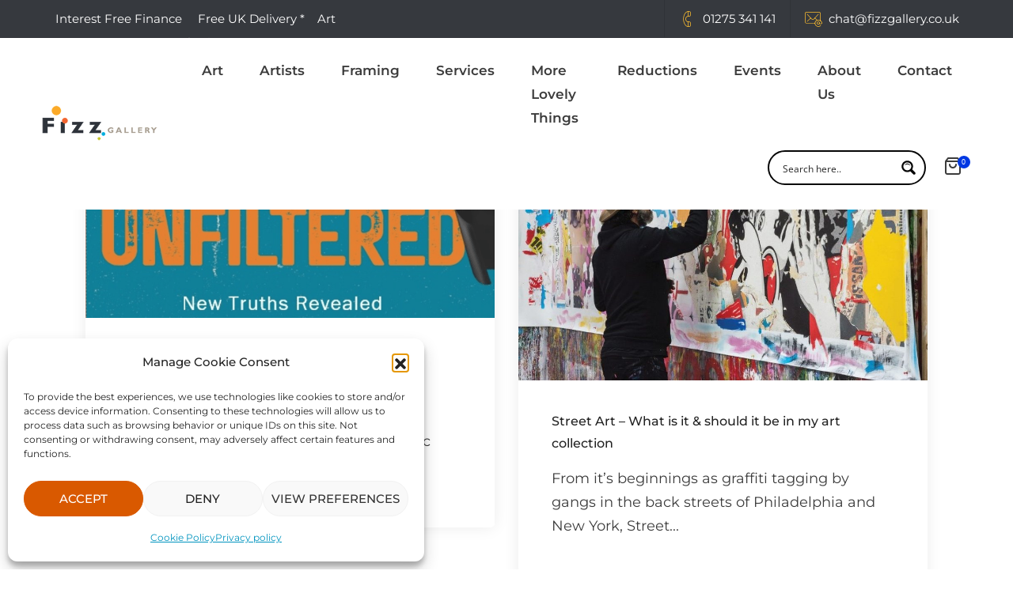

--- FILE ---
content_type: text/html; charset=UTF-8
request_url: https://fizzgallery.co.uk/blog/author/sandy/
body_size: 28238
content:
<!DOCTYPE html><html lang="en-US" class="no-js"><head><meta charset="UTF-8" /><meta name="viewport" content="width=device-width, initial-scale=1, maximum-scale=1" /><link rel="profile" href="https://gmpg.org/xfn/11" /><meta name='robots' content='index, follow, max-image-preview:large, max-snippet:-1, max-video-preview:-1' /><title>Sandy, Author at FIZZ Gallery</title><link rel="canonical" href="https://fizzgallery.co.uk/blog/author/sandy/" /><meta property="og:locale" content="en_US" /><meta property="og:type" content="profile" /><meta property="og:title" content="Sandy, Author at FIZZ Gallery" /><meta property="og:url" content="https://fizzgallery.co.uk/blog/author/sandy/" /><meta property="og:site_name" content="FIZZ Gallery" /><meta property="og:image" content="https://secure.gravatar.com/avatar/7780d17c7c5223a5000c1c8a0469172e04ce66c63eaa59f7a3988cb3901057ed?s=500&d=mm&r=g" /><meta name="twitter:card" content="summary_large_image" /> <script type="application/ld+json" class="yoast-schema-graph">{"@context":"https://schema.org","@graph":[{"@type":"ProfilePage","@id":"https://fizzgallery.co.uk/blog/author/sandy/","url":"https://fizzgallery.co.uk/blog/author/sandy/","name":"Sandy, Author at FIZZ Gallery","isPartOf":{"@id":"https://fizzgallery.co.uk/#website"},"primaryImageOfPage":{"@id":"https://fizzgallery.co.uk/blog/author/sandy/#primaryimage"},"image":{"@id":"https://fizzgallery.co.uk/blog/author/sandy/#primaryimage"},"thumbnailUrl":"https://fizzgallery.co.uk/wp-content/uploads/2025/10/Introducing-Keith-Drury-email-header.jpg","breadcrumb":{"@id":"https://fizzgallery.co.uk/blog/author/sandy/#breadcrumb"},"inLanguage":"en-US","potentialAction":[{"@type":"ReadAction","target":["https://fizzgallery.co.uk/blog/author/sandy/"]}]},{"@type":"ImageObject","inLanguage":"en-US","@id":"https://fizzgallery.co.uk/blog/author/sandy/#primaryimage","url":"https://fizzgallery.co.uk/wp-content/uploads/2025/10/Introducing-Keith-Drury-email-header.jpg","contentUrl":"https://fizzgallery.co.uk/wp-content/uploads/2025/10/Introducing-Keith-Drury-email-header.jpg","width":800,"height":500,"caption":"Keith Drury new collection at Fizz Gallery"},{"@type":"BreadcrumbList","@id":"https://fizzgallery.co.uk/blog/author/sandy/#breadcrumb","itemListElement":[{"@type":"ListItem","position":1,"name":"Home","item":"https://fizzgallery.co.uk/"},{"@type":"ListItem","position":2,"name":"Archives for Sandy"}]},{"@type":"WebSite","@id":"https://fizzgallery.co.uk/#website","url":"https://fizzgallery.co.uk/","name":"FIZZ Gallery","description":"FIZZ Gallery and Framing","potentialAction":[{"@type":"SearchAction","target":{"@type":"EntryPoint","urlTemplate":"https://fizzgallery.co.uk/?s={search_term_string}"},"query-input":{"@type":"PropertyValueSpecification","valueRequired":true,"valueName":"search_term_string"}}],"inLanguage":"en-US"},{"@type":"Person","@id":"https://fizzgallery.co.uk/#/schema/person/9626817ea05e4d061bd48d7101749ca7","name":"Sandy","image":{"@type":"ImageObject","inLanguage":"en-US","@id":"https://fizzgallery.co.uk/#/schema/person/image/","url":"https://secure.gravatar.com/avatar/7780d17c7c5223a5000c1c8a0469172e04ce66c63eaa59f7a3988cb3901057ed?s=96&d=mm&r=g","contentUrl":"https://secure.gravatar.com/avatar/7780d17c7c5223a5000c1c8a0469172e04ce66c63eaa59f7a3988cb3901057ed?s=96&d=mm&r=g","caption":"Sandy"},"mainEntityOfPage":{"@id":"https://fizzgallery.co.uk/blog/author/sandy/"}}]}</script> <link rel='dns-prefetch' href='//fonts.googleapis.com' /><link rel="alternate" type="application/rss+xml" title="FIZZ Gallery &raquo; Feed" href="https://fizzgallery.co.uk/feed/" /><link rel="alternate" type="application/rss+xml" title="FIZZ Gallery &raquo; Comments Feed" href="https://fizzgallery.co.uk/comments/feed/" /><link rel="alternate" type="application/rss+xml" title="FIZZ Gallery &raquo; Posts by Sandy Feed" href="https://fizzgallery.co.uk/blog/author/sandy/feed/" /><link data-optimized="2" rel="stylesheet" href="https://fizzgallery.co.uk/wp-content/litespeed/css/ab87746fdc59a1d9fb4fa599c1fa5422.css?ver=8f31d" /> <script type="text/javascript" src="https://fizzgallery.co.uk/wp-includes/js/jquery/jquery.min.js" id="jquery-core-js"></script> <script type="text/javascript" src="https://fizzgallery.co.uk/wp-includes/js/jquery/jquery-migrate.min.js" id="jquery-migrate-js"></script> <script type="text/javascript" src="https://fizzgallery.co.uk/wp-content/plugins/woocommerce/assets/js/jquery-blockui/jquery.blockUI.min.js" id="wc-jquery-blockui-js" defer="defer" data-wp-strategy="defer"></script> <script type="text/javascript" id="wc-add-to-cart-js-extra">/*  */
var wc_add_to_cart_params = {"ajax_url":"/wp-admin/admin-ajax.php","wc_ajax_url":"/?wc-ajax=%%endpoint%%","i18n_view_cart":"View cart","cart_url":"https://fizzgallery.co.uk/cart/","is_cart":"","cart_redirect_after_add":"yes"};
//# sourceURL=wc-add-to-cart-js-extra
/*  */</script> <script type="text/javascript" src="https://fizzgallery.co.uk/wp-content/plugins/woocommerce/assets/js/frontend/add-to-cart.min.js" id="wc-add-to-cart-js" defer="defer" data-wp-strategy="defer"></script> <script type="text/javascript" src="https://fizzgallery.co.uk/wp-content/plugins/woocommerce/assets/js/js-cookie/js.cookie.min.js" id="wc-js-cookie-js" defer="defer" data-wp-strategy="defer"></script> <script type="text/javascript" id="woocommerce-js-extra">/*  */
var woocommerce_params = {"ajax_url":"/wp-admin/admin-ajax.php","wc_ajax_url":"/?wc-ajax=%%endpoint%%","i18n_password_show":"Show password","i18n_password_hide":"Hide password"};
//# sourceURL=woocommerce-js-extra
/*  */</script> <script type="text/javascript" src="https://fizzgallery.co.uk/wp-content/plugins/woocommerce/assets/js/frontend/woocommerce.min.js" id="woocommerce-js" defer="defer" data-wp-strategy="defer"></script> <script type="text/javascript" src="https://fizzgallery.co.uk/wp-content/plugins/wt-woocommerce-related-products/public/js/custom-related-products-public.js" id="wt-woocommerce-related-products-js"></script> <link rel="https://api.w.org/" href="https://fizzgallery.co.uk/wp-json/" /><link rel="alternate" title="JSON" type="application/json" href="https://fizzgallery.co.uk/wp-json/wp/v2/users/3" /><link rel="EditURI" type="application/rsd+xml" title="RSD" href="https://fizzgallery.co.uk/xmlrpc.php?rsd" /><meta name="generator" content="WordPress 6.9" /><meta name="generator" content="WooCommerce 10.4.3" />
 <script>(function(w,d,s,l,i){w[l]=w[l]||[];w[l].push({'gtm.start':
new Date().getTime(),event:'gtm.js'});var f=d.getElementsByTagName(s)[0],
j=d.createElement(s),dl=l!='dataLayer'?'&l='+l:'';j.async=true;j.src=
'https://www.googletagmanager.com/gtm.js?id='+i+dl;f.parentNode.insertBefore(j,f);
})(window,document,'script','dataLayer','GTM-58RMNSGR');</script> <meta name="google-site-verification" content="8oF7Zgbz0KnZby0rXuphHBjmj-TMPNsbOo5LjVLKHxU" /> <script type="text/javascript">var _ss = _ss || [];
    _ss.push(['_setDomain', 'https://koi-3QP7C5VJX0.marketingautomation.services/net']);
    _ss.push(['_setAccount', 'KOI-4LWQH6JQRS']);
    _ss.push(['_trackPageView']);
    window._pa = window._pa || {};
    // _pa.orderId = "myOrderId"; // OPTIONAL: attach unique conversion identifier to conversions
    // _pa.revenue = "19.99"; // OPTIONAL: attach dynamic purchase values to conversions
    // _pa.productId = "myProductId"; // OPTIONAL: Include product ID for use with dynamic ads
(function() {
    var ss = document.createElement('script');
    ss.type = 'text/javascript'; ss.async = true;
    ss.src = ('https:' == document.location.protocol ? 'https://' : 'http://') + 'koi-3QP7C5VJX0.marketingautomation.services/client/ss.js?ver=2.4.0';
    var scr = document.getElementsByTagName('script')[0];
    scr.parentNode.insertBefore(ss, scr);
})();</script>  <script type="text/plain" data-service="google-analytics" data-category="statistics" async data-cmplz-src="https://www.googletagmanager.com/gtag/js?id=G-SDER4LD6BB"></script> <script>window.dataLayer = window.dataLayer || [];
  function gtag(){dataLayer.push(arguments);}
  gtag('js', new Date());

  gtag('config', 'G-SDER4LD6BB');</script>  <script>!function(f,b,e,v,n,t,s)
{if(f.fbq)return;n=f.fbq=function(){n.callMethod?
n.callMethod.apply(n,arguments):n.queue.push(arguments)};
if(!f._fbq)f._fbq=n;n.push=n;n.loaded=!0;n.version='2.0';
n.queue=[];t=b.createElement(e);t.async=!0;
t.src=v;s=b.getElementsByTagName(e)[0];
s.parentNode.insertBefore(t,s)}(window, document,'script',
'https://connect.facebook.net/en_US/fbevents.js');
fbq('init', '1817495575159216');
fbq('track', 'PageView');</script> <noscript><img height="1" width="1" style="display:none"
src="https://www.facebook.com/tr?id=1817495575159216&ev=PageView&noscript=1"
/></noscript>
 <script type="text/javascript">var _ss = _ss || [];
    _ss.push(['_setDomain', 'https://koi-3QP7C5VJX0.marketingautomation.services/net']);
    _ss.push(['_setAccount', 'KOI-4LZT4FK760']);
    _ss.push(['_trackPageView']);
    window._pa = window._pa || {};
    // _pa.orderId = "myOrderId"; // OPTIONAL: attach unique conversion identifier to conversions
    // _pa.revenue = "19.99"; // OPTIONAL: attach dynamic purchase values to conversions
    // _pa.productId = "myProductId"; // OPTIONAL: Include product ID for use with dynamic ads
(function() {
    var ss = document.createElement('script');
    ss.type = 'text/javascript'; ss.async = true;
    ss.src = ('https:' == document.location.protocol ? 'https://' : 'http://') + 'koi-3QP7C5VJX0.marketingautomation.services/client/ss.js?ver=2.4.0';
    var scr = document.getElementsByTagName('script')[0];
    scr.parentNode.insertBefore(ss, scr);
})();</script> <noscript><style>.woocommerce-product-gallery{ opacity: 1 !important; }</style></noscript><meta name="generator" content="Elementor 3.34.2; features: additional_custom_breakpoints; settings: css_print_method-external, google_font-enabled, font_display-swap"><meta name="generator" content="Powered by Slider Revolution 6.7.35 - responsive, Mobile-Friendly Slider Plugin for WordPress with comfortable drag and drop interface." /> <script>function setREVStartSize(e){
			//window.requestAnimationFrame(function() {
				window.RSIW = window.RSIW===undefined ? window.innerWidth : window.RSIW;
				window.RSIH = window.RSIH===undefined ? window.innerHeight : window.RSIH;
				try {
					var pw = document.getElementById(e.c).parentNode.offsetWidth,
						newh;
					pw = pw===0 || isNaN(pw) || (e.l=="fullwidth" || e.layout=="fullwidth") ? window.RSIW : pw;
					e.tabw = e.tabw===undefined ? 0 : parseInt(e.tabw);
					e.thumbw = e.thumbw===undefined ? 0 : parseInt(e.thumbw);
					e.tabh = e.tabh===undefined ? 0 : parseInt(e.tabh);
					e.thumbh = e.thumbh===undefined ? 0 : parseInt(e.thumbh);
					e.tabhide = e.tabhide===undefined ? 0 : parseInt(e.tabhide);
					e.thumbhide = e.thumbhide===undefined ? 0 : parseInt(e.thumbhide);
					e.mh = e.mh===undefined || e.mh=="" || e.mh==="auto" ? 0 : parseInt(e.mh,0);
					if(e.layout==="fullscreen" || e.l==="fullscreen")
						newh = Math.max(e.mh,window.RSIH);
					else{
						e.gw = Array.isArray(e.gw) ? e.gw : [e.gw];
						for (var i in e.rl) if (e.gw[i]===undefined || e.gw[i]===0) e.gw[i] = e.gw[i-1];
						e.gh = e.el===undefined || e.el==="" || (Array.isArray(e.el) && e.el.length==0)? e.gh : e.el;
						e.gh = Array.isArray(e.gh) ? e.gh : [e.gh];
						for (var i in e.rl) if (e.gh[i]===undefined || e.gh[i]===0) e.gh[i] = e.gh[i-1];
											
						var nl = new Array(e.rl.length),
							ix = 0,
							sl;
						e.tabw = e.tabhide>=pw ? 0 : e.tabw;
						e.thumbw = e.thumbhide>=pw ? 0 : e.thumbw;
						e.tabh = e.tabhide>=pw ? 0 : e.tabh;
						e.thumbh = e.thumbhide>=pw ? 0 : e.thumbh;
						for (var i in e.rl) nl[i] = e.rl[i]<window.RSIW ? 0 : e.rl[i];
						sl = nl[0];
						for (var i in nl) if (sl>nl[i] && nl[i]>0) { sl = nl[i]; ix=i;}
						var m = pw>(e.gw[ix]+e.tabw+e.thumbw) ? 1 : (pw-(e.tabw+e.thumbw)) / (e.gw[ix]);
						newh =  (e.gh[ix] * m) + (e.tabh + e.thumbh);
					}
					var el = document.getElementById(e.c);
					if (el!==null && el) el.style.height = newh+"px";
					el = document.getElementById(e.c+"_wrapper");
					if (el!==null && el) {
						el.style.height = newh+"px";
						el.style.display = "block";
					}
				} catch(e){
					console.log("Failure at Presize of Slider:" + e)
				}
			//});
		  };</script> <link rel="preconnect" href="https://fonts.gstatic.com" crossorigin /></head><body data-cmplz=1 class="archive author author-sandy author-3 wp-embed-responsive wp-theme-litho wp-child-theme-litho-child theme-litho woocommerce-no-js yith-wcan-pro elementor-default elementor-kit-74341" data-mobile-nav-style="classic" data-mobile-nav-trigger-alignment="left">
<noscript><iframe src="https://www.googletagmanager.com/ns.html?id=GTM-58RMNSGR"
height="0" width="0" style="display:none;visibility:hidden"></iframe></noscript><header id="masthead" class="site-header header-with-mini-header" itemscope="itemscope" itemtype="http://schema.org/WPHeader"><div class="mini-header-main-wrapper no-sticky"><div data-elementor-type="wp-post" data-elementor-id="11784" class="elementor elementor-11784" data-elementor-post-type="sectionbuilder"><section class="elementor-section elementor-top-section elementor-element elementor-element-5b5c58b elementor-section-full_width elementor-hidden-phone elementor-section-height-default elementor-section-height-default" data-id="5b5c58b" data-element_type="section" data-settings="{&quot;background_background&quot;:&quot;classic&quot;}"><div class="elementor-container elementor-column-gap-default"><div class=" elementor-column elementor-col-50 elementor-top-column elementor-element elementor-element-6271078" data-fullscreen-column-settings="{&quot;fullscreen&quot;:&quot;&quot;}" data-id="6271078" data-element_type="column"><div class="elementor-widget-wrap elementor-element-populated"><div class="elementor-element elementor-element-ce43ce5 elementor-absolute headerlinks elementor-widget elementor-widget-text-editor" data-id="ce43ce5" data-element_type="widget" data-settings="{&quot;_position&quot;:&quot;absolute&quot;}" data-widget_type="text-editor.default"><div class="elementor-widget-container"><p><a href="https://fizzgallery.co.uk/own-art/">Interest Free Finance</a>     <a href="https://fizzgallery.co.uk/terms-and-conditions/">Free UK Delivery</a> *    <a href="https://fizzgallery.co.uk/services#art-consultations">Art Consultations </a>  </p></div></div></div></div><div class=" elementor-column elementor-col-50 elementor-top-column elementor-element elementor-element-4e32de9" data-fullscreen-column-settings="{&quot;fullscreen&quot;:&quot;&quot;}" data-id="4e32de9" data-element_type="column"><div class="elementor-widget-wrap elementor-element-populated"><div class="elementor-element elementor-element-d62134c elementor-position-left elementor-vertical-align-middle elementor-widget__width-initial elementor-view-default elementor-mobile-position-top elementor-widget elementor-widget-litho-icon-box" data-id="d62134c" data-element_type="widget" data-widget_type="litho-icon-box.default"><div class="elementor-widget-container"><div class="elementor-icon-box-wrapper litho-icon-box-wrapper"><div class="elementor-icon-box-icon">					<a class="elementor-icon elementor-animation-" href="tel:01275341141">
<i aria-hidden="true" class=" line-icon-Telephone"></i>						<span class="screen-reader-text">Icon</span>
</a></div><div class="elementor-icon-box-content">
<span class="elementor-icon-box-title"><a href="tel:01275341141">01275 341 141</a>
</span></div></div></div></div><div class="elementor-element elementor-element-2bb5de8 elementor-position-left elementor-vertical-align-middle elementor-widget__width-initial elementor-view-default elementor-mobile-position-top elementor-widget elementor-widget-litho-icon-box" data-id="2bb5de8" data-element_type="widget" data-widget_type="litho-icon-box.default"><div class="elementor-widget-container"><div class="elementor-icon-box-wrapper litho-icon-box-wrapper"><div class="elementor-icon-box-icon">					<a class="elementor-icon elementor-animation-" href="mailto:chat@fizzgallery.co.uk">
<i aria-hidden="true" class=" line-icon-Mail-withAtSign"></i>						<span class="screen-reader-text">Icon</span>
</a></div><div class="elementor-icon-box-content">
<span class="elementor-icon-box-title"><a href="mailto:chat@fizzgallery.co.uk">chat@fizzgallery.co.uk</a>
</span></div></div></div></div></div></div></div></section></div></div><nav class=" header-common-wrapper header-img standard navbar navbar-expand-lg appear-down-scroll fixed-top"><div data-elementor-type="wp-post" data-elementor-id="1643" class="elementor elementor-1643" data-elementor-post-type="sectionbuilder"><section class="elementor-section elementor-top-section elementor-element elementor-element-b729f78 elementor-section-full_width elementor-section-content-middle elementor-section-height-default elementor-section-height-default" data-id="b729f78" data-element_type="section" data-settings="{&quot;background_background&quot;:&quot;classic&quot;}"><div class="elementor-container elementor-column-gap-default"><div class=" elementor-column elementor-col-33 elementor-top-column elementor-element elementor-element-890bf3c" data-fullscreen-column-settings="{&quot;fullscreen&quot;:&quot;&quot;}" data-id="890bf3c" data-element_type="column"><div class="elementor-widget-wrap elementor-element-populated"><div class="elementor-element elementor-element-133368e elementor-widget elementor-widget-litho-site-logo" data-id="133368e" data-element_type="widget" data-widget_type="litho-site-logo.default"><div class="elementor-widget-container">
<a class="navbar-brand" href="https://fizzgallery.co.uk">
<img data-lazyloaded="1" src="[data-uri]" class="default-logo" data-src="https://fizzgallery.co.uk/wp-content/uploads/2020/02/New-Fizz-Logo-2023-resized.png" alt="FIZZ Gallery" data-at2x="https://fizzgallery.co.uk/wp-content/uploads/2020/02/New-Fizz-Logo-2023-resized.png"/><noscript><img class="default-logo" src="https://fizzgallery.co.uk/wp-content/uploads/2020/02/New-Fizz-Logo-2023-resized.png" alt="FIZZ Gallery" data-at2x="https://fizzgallery.co.uk/wp-content/uploads/2020/02/New-Fizz-Logo-2023-resized.png"/></noscript><img data-lazyloaded="1" src="[data-uri]" class="alt-logo" data-src="https://fizzgallery.co.uk/wp-content/uploads/2020/02/New-Fizz-Logo-2023-resized.png" alt="FIZZ Gallery" data-at2x="https://fizzgallery.co.uk/wp-content/uploads/2020/02/New-Fizz-Logo-2023-resized.png"/><noscript><img class="alt-logo" src="https://fizzgallery.co.uk/wp-content/uploads/2020/02/New-Fizz-Logo-2023-resized.png" alt="FIZZ Gallery" data-at2x="https://fizzgallery.co.uk/wp-content/uploads/2020/02/New-Fizz-Logo-2023-resized.png"/></noscript><img data-lazyloaded="1" src="[data-uri]" class="mobile-logo" data-src="https://fizzgallery.co.uk/wp-content/uploads/2020/02/New-Fizz-Logo-2023-resized.png" alt="FIZZ Gallery" data-at2x="https://fizzgallery.co.uk/wp-content/uploads/2020/02/New-Fizz-Logo-2023-resized.png"/><noscript><img class="mobile-logo" src="https://fizzgallery.co.uk/wp-content/uploads/2020/02/New-Fizz-Logo-2023-resized.png" alt="FIZZ Gallery" data-at2x="https://fizzgallery.co.uk/wp-content/uploads/2020/02/New-Fizz-Logo-2023-resized.png"/></noscript>					</a></div></div></div></div><div class=" elementor-column elementor-col-66 elementor-top-column elementor-element elementor-element-3ff77de" data-fullscreen-column-settings="{&quot;fullscreen&quot;:&quot;&quot;}" data-id="3ff77de" data-element_type="column"><div class="elementor-widget-wrap elementor-element-populated"><div class="elementor-element elementor-element-d7c2a9b elementor-widget__width-auto elementor-widget elementor-widget-litho-mega-menu" data-id="d7c2a9b" data-element_type="widget" data-widget_type="litho-mega-menu.default"><div class="elementor-widget-container">
<button class="navbar-toggler" type="button" data-bs-toggle="collapse" data-bs-target="#navbarLeftNav" aria-controls="navbarLeftNav" aria-label="Toggle navigation">
<span class="navbar-toggler-line"></span>
<span class="navbar-toggler-line"></span>
<span class="navbar-toggler-line"></span>
<span class="navbar-toggler-line"></span>
</button><div id="navbarLeftNav" class="collapse navbar-collapse" itemscope="itemscope" itemtype="http://schema.org/SiteNavigationElement"><ul id="menu-new-fizz-menu-2023" class="menu alt-font navbar-nav"><li id="menu-item-83368" class="menu-item menu-item-type-post_type menu-item-object-page menu-item-83368 item-depth-0 nav-item simple-dropdown"><a href="https://fizzgallery.co.uk/art/" itemprop="url"  class="nav-link before">Art</a></li><li id="menu-item-83367" class="menu-item menu-item-type-post_type menu-item-object-page menu-item-83367 item-depth-0 nav-item simple-dropdown"><a href="https://fizzgallery.co.uk/artists/" itemprop="url"  class="nav-link before">Artists</a></li><li id="menu-item-79342" class="menu-item menu-item-type-post_type menu-item-object-page menu-item-79342 item-depth-0 nav-item simple-dropdown"><a href="https://fizzgallery.co.uk/framing/" itemprop="url"  class="nav-link before">Framing</a></li><li id="menu-item-79633" class="menu-item menu-item-type-post_type menu-item-object-page menu-item-has-children menu-item-79633 item-depth-0 dropdown nav-item simple-dropdown"><a href="https://fizzgallery.co.uk/services/" itemprop="url"  class="nav-link before">Services</a><i class="fa-solid fa-angle-down dropdown-toggle" data-bs-toggle="dropdown" aria-hidden="true"></i><ul  class="sub-menu dropdown-menu"><li id="menu-item-102037" class="menu-item menu-item-type-post_type menu-item-object-page menu-item-102037 item-depth-1"><a href="https://fizzgallery.co.uk/art/" itemprop="url"  class="before">Buy Art</a></li><li id="menu-item-91372" class="menu-item menu-item-type-custom menu-item-object-custom menu-item-91372 item-depth-1"><a href="https://fizzgallery.co.uk/services/#art-consultations" itemprop="url"  class="before">Art Consultations</a></li><li id="menu-item-91373" class="menu-item menu-item-type-custom menu-item-object-custom menu-item-91373 item-depth-1"><a href="https://fizzgallery.co.uk/services/#view-at-home" itemprop="url"  class="before">View at Home</a></li><li id="menu-item-91374" class="menu-item menu-item-type-custom menu-item-object-custom menu-item-91374 item-depth-1"><a href="https://fizzgallery.co.uk/services/#investing-in-art" itemprop="url"  class="before">Investing in Art</a></li><li id="menu-item-89526" class="menu-item menu-item-type-post_type menu-item-object-page menu-item-89526 item-depth-1"><a href="https://fizzgallery.co.uk/own-art/" itemprop="url"  class="before">Interest Free Finance</a></li><li id="menu-item-91375" class="menu-item menu-item-type-post_type menu-item-object-page menu-item-91375 item-depth-1"><a href="https://fizzgallery.co.uk/terms-and-conditions/" itemprop="url"  class="before">Delivery</a></li><li id="menu-item-89529" class="menu-item menu-item-type-post_type menu-item-object-page menu-item-89529 item-depth-1"><a href="https://fizzgallery.co.uk/gift-vouchers/" itemprop="url"  class="before">Gift Vouchers</a></li></ul></li><li id="menu-item-80164" class="menu-item menu-item-type-post_type menu-item-object-page menu-item-80164 item-depth-0 nav-item simple-dropdown"><a href="https://fizzgallery.co.uk/more-lovely-things/" itemprop="url"  class="nav-link before">More Lovely Things</a></li><li id="menu-item-130831" class="menu-item menu-item-type-post_type menu-item-object-page menu-item-130831 item-depth-0 nav-item simple-dropdown"><a href="https://fizzgallery.co.uk/reductions/" itemprop="url"  class="nav-link before">Reductions</a></li><li id="menu-item-113210" class="menu-item menu-item-type-post_type menu-item-object-page menu-item-113210 item-depth-0 nav-item simple-dropdown"><a href="https://fizzgallery.co.uk/events/" itemprop="url"  class="nav-link before">Events</a></li><li id="menu-item-82957" class="menu-item menu-item-type-post_type menu-item-object-page menu-item-has-children menu-item-82957 item-depth-0 dropdown nav-item simple-dropdown"><a href="https://fizzgallery.co.uk/about-us/" itemprop="url"  class="nav-link before">About Us</a><i class="fa-solid fa-angle-down dropdown-toggle" data-bs-toggle="dropdown" aria-hidden="true"></i><ul  class="sub-menu dropdown-menu"><li id="menu-item-88458" class="menu-item menu-item-type-post_type menu-item-object-page menu-item-88458 item-depth-1"><a href="https://fizzgallery.co.uk/friends-of-fizz/" itemprop="url"  class="before">Keep Up To Date</a></li><li id="menu-item-79712" class="menu-item menu-item-type-post_type menu-item-object-page menu-item-79712 item-depth-1"><a href="https://fizzgallery.co.uk/blog/" itemprop="url"  class="before">Blog</a></li><li id="menu-item-113613" class="menu-item menu-item-type-post_type menu-item-object-page menu-item-113613 item-depth-1"><a href="https://fizzgallery.co.uk/events/" itemprop="url"  class="before">Events</a></li></ul></li><li id="menu-item-79907" class="menu-item menu-item-type-post_type menu-item-object-page menu-item-79907 item-depth-0 nav-item simple-dropdown"><a href="https://fizzgallery.co.uk/contact/" itemprop="url"  class="nav-link before">Contact</a></li></ul></div></div></div><div class="elementor-element elementor-element-62597fe elementor-widget__width-auto elementor-widget elementor-widget-shortcode" data-id="62597fe" data-element_type="widget" data-widget_type="shortcode.default"><div class="elementor-widget-container"><div class="elementor-shortcode"><div class="asp_w_container asp_w_container_1 asp_w_container_1_1" data-id="1" data-instance="1"><div class='asp_w asp_m asp_m_1 asp_m_1_1 wpdreams_asp_sc wpdreams_asp_sc-1 ajaxsearchpro asp_main_container asp_non_compact' data-id="1" data-name="[wpdreams_ajaxsearchlite]" data-instance="1" id='ajaxsearchpro1_1'><div class="probox"><div class='prosettings' style='display:none;' data-opened=0><div class='innericon'><svg xmlns="http://www.w3.org/2000/svg" width="22" height="22" viewBox="0 0 512 512"><polygon transform="rotate(90 256 256)" points="142.332,104.886 197.48,50 402.5,256 197.48,462 142.332,407.113 292.727,256"/></svg></div></div><div class='proinput'><form role="search" action='#' autocomplete="off" aria-label="Search form"><input type='search' class='orig' placeholder='Search here..' name='phrase' value='' aria-label="Search input" autocomplete="off"/><input type='text' class='autocomplete' name='phrase' value='' aria-label="Search autocomplete input" aria-hidden="true" tabindex="-1" autocomplete="off" disabled/></form></div><button class='promagnifier' aria-label="Search magnifier button"><span class='asp_text_button hiddend'> Search </span><span class='innericon'><svg xmlns="http://www.w3.org/2000/svg" width="22" height="22" viewBox="0 0 512 512"><path d="M448.225 394.243l-85.387-85.385c16.55-26.08 26.146-56.986 26.146-90.094 0-92.99-75.652-168.64-168.643-168.64-92.988 0-168.64 75.65-168.64 168.64s75.65 168.64 168.64 168.64c31.466 0 60.94-8.67 86.176-23.734l86.14 86.142c36.755 36.754 92.355-18.783 55.57-55.57zm-344.233-175.48c0-64.155 52.192-116.35 116.35-116.35s116.353 52.194 116.353 116.35S284.5 335.117 220.342 335.117s-116.35-52.196-116.35-116.352zm34.463-30.26c34.057-78.9 148.668-69.75 170.248 12.863-43.482-51.037-119.984-56.532-170.248-12.862z"/></svg></span><span class="asp_clear"></span></button><div class='proloading'><div class="asp_loader"><div class="asp_loader-inner asp_ball-scale"><div></div></div></div></div><div class='proclose'><svg version="1.1" xmlns="http://www.w3.org/2000/svg" xmlns:xlink="http://www.w3.org/1999/xlink" x="0px" y="0px" width="512px" height="512px" viewBox="0 0 512 512" enable-background="new 0 0 512 512" xml:space="preserve"><polygon points="438.393,374.595 319.757,255.977 438.378,137.348 374.595,73.607 255.995,192.225 137.375,73.622 73.607,137.352 192.246,255.983 73.622,374.625 137.352,438.393 256.002,319.734 374.652,438.378 "/></svg></div></div></div><div class='asp_data_container' style="display:none !important;"><div class="asp_init_data" style="display:none !important;" id="asp_init_id_1_1" data-asp-id="1" data-asp-instance="1" data-aspdata="[base64]/[base64]/[base64]/[base64]"></div><div class='asp_hidden_data' style="display:none !important;"><div class='asp_item_overlay'><div class='asp_item_inner'><svg xmlns="http://www.w3.org/2000/svg" width="22" height="22" viewBox="0 0 512 512"><path d="M448.225 394.243l-85.387-85.385c16.55-26.08 26.146-56.986 26.146-90.094 0-92.99-75.652-168.64-168.643-168.64-92.988 0-168.64 75.65-168.64 168.64s75.65 168.64 168.64 168.64c31.466 0 60.94-8.67 86.176-23.734l86.14 86.142c36.755 36.754 92.355-18.783 55.57-55.57zm-344.233-175.48c0-64.155 52.192-116.35 116.35-116.35s116.353 52.194 116.353 116.35S284.5 335.117 220.342 335.117s-116.35-52.196-116.35-116.352zm34.463-30.26c34.057-78.9 148.668-69.75 170.248 12.863-43.482-51.037-119.984-56.532-170.248-12.862z"/></svg></div></div></div></div><div id='__original__ajaxsearchprores1_1' class='asp_w asp_r asp_r_1 asp_r_1_1 vertical ajaxsearchpro wpdreams_asp_sc wpdreams_asp_sc-1' data-id="1" data-instance="1"><div class="results"><div class="resdrg"></div></div><div class="asp_res_loader hiddend"><div class="asp_loader"><div class="asp_loader-inner asp_ball-scale"><div></div></div></div></div></div><div id='__original__ajaxsearchprosettings1_1' class="asp_w asp_ss asp_ss_1 asp_s asp_s_1 asp_s_1_1 wpdreams_asp_sc wpdreams_asp_sc-1 ajaxsearchpro searchsettings" data-id="1" data-instance="1"><form name='options' class="asp-fss-flex" aria-label="Search settings form" autocomplete = 'off'><input type="hidden" name="current_page_id" value="128952"><input type="hidden" name="woo_currency" value="GBP"><input type='hidden' name='qtranslate_lang' value='0'/><input type="hidden" name="filters_changed" value="0"><input type="hidden" name="filters_initial" value="1"><fieldset class="asp_filter_generic asp_filter_id_1 asp_filter_n_0"><legend>Generic filters</legend><div class="asp_option" tabindex="0"><div class="asp_option_inner"><input type="checkbox" value="exact" id="set_exact1_1" aria-label="Exact matches only" name="asp_gen[]" /><div class="asp_option_checkbox"></div></div><div class="asp_option_label"> Exact matches only</div></div><div class="asp_option" tabindex="0"><div class="asp_option_inner"><input type="checkbox" value="title" id="set_title1_1" data-origvalue="1" aria-label="Search in title" name="asp_gen[]" checked="checked"/><div class="asp_option_checkbox"></div></div><div class="asp_option_label"> Search in title</div></div><div class="asp_option" tabindex="0"><div class="asp_option_inner"><input type="checkbox" value="content" id="set_content1_1" aria-label="Search in content" name="asp_gen[]" /><div class="asp_option_checkbox"></div></div><div class="asp_option_label"> Search in content</div></div><div class="asp_option" tabindex="0"><div class="asp_option_inner"><input type="checkbox" value="excerpt" id="set_excerpt1_1" data-origvalue="1" aria-label="Search in excerpt" name="asp_gen[]" checked="checked"/><div class="asp_option_checkbox"></div></div><div class="asp_option_label"> Search in excerpt</div></div></fieldset><fieldset class="asp_s_btn_container"><div class="asp_sr_btn_flex"><div class="asp_s_btn_div"><button class="asp_search_btn asp_s_btn">Search!</button></div></div></fieldset><div style="clear:both;"></div></form></div></div></div></div></div><div class="elementor-element elementor-element-3d37d0d elementor-widget__width-auto elementor-widget elementor-widget-litho-woocommerce-cart" data-id="3d37d0d" data-element_type="widget" data-widget_type="litho-woocommerce-cart.default"><div class="elementor-widget-container"><div class="widget_shopping_cart_content"><div class="litho-top-cart-wrapper top-cart-wrapper"><div class="litho-cart-top-counter cart-top-counter">
<i class="litho-cart-icon cart-icon icon-feather-shopping-bag" aria-hidden="true"></i>
<span class="litho-mini-cart-counter mini-cart-counter alt-font">0</span></div><div class="litho-mini-cart-content-wrap mini-cart-content-wrap"><div class="litho-mini-cart-content-inner mini-cart-content-inner"><p class="woocommerce-mini-cart__empty-message alt-font"><span><i class="icon-basket litho-no-cart-icon no-cart-icon"></i></span>No products in the cart</p></div></div></div></div></div></div></div></div></div></section></div></nav></header><div class="page-layout"><div class="litho-main-content-wrap"><div class="litho-archive-main-section litho-main-inner-content-wrap default-top-space-main-section"><div class="container litho_layout_no_sidebar_single"><div class="row"><div class="col-12 litho-content-full-part"><div class="entry-content entry-content-inner"><div data-elementor-type="wp-post" data-elementor-id="30136" class="elementor elementor-30136" data-elementor-post-type="sectionbuilder"><section class="elementor-section elementor-top-section elementor-element elementor-element-1534d21 elementor-section-full_width elementor-section-height-default elementor-section-height-default" data-id="1534d21" data-element_type="section"><div class="elementor-container elementor-column-gap-default"><div class=" elementor-column elementor-col-100 elementor-top-column elementor-element elementor-element-068ab08" data-fullscreen-column-settings="{&quot;fullscreen&quot;:&quot;&quot;}" data-id="068ab08" data-element_type="column"><div class="elementor-widget-wrap elementor-element-populated"><div class="elementor-element elementor-element-c02fc9a elementor-widget elementor-widget-litho-archive-posts" data-id="c02fc9a" data-element_type="widget" data-settings="{&quot;litho_blog_style&quot;:&quot;blog-grid&quot;}" data-widget_type="litho-archive-posts.default"><div class="elementor-widget-container"><ul data-uniqueid="litho-blog-1" class="grid litho-blog-list litho-blog-1 blog-grid grid-2col xl-grid-2col lg-grid-2col md-grid-2col xs-grid-1col number-pagination litho-grid-no-order grid-masonry" data-blog-settings="{&quot;pagination_type&quot;:&quot;number-pagination&quot;}"><li class="grid-sizer d-none p-0 m-0"></li><li class="grid-item grid-gutter post-113626 post type-post status-publish format-standard has-post-thumbnail hentry category-art category-news"><div class="blog-post  "><div class="blog-post-images"> <a href="https://fizzgallery.co.uk/blog/the-connor-brothers-unfiltered/" target="_self"><img data-lazyloaded="1" src="[data-uri]" fetchpriority="high" width="796" height="395" data-src="https://fizzgallery.co.uk/wp-content/uploads/2024/09/connor-brothers-header.png" class="attachment-full size-full wp-post-image" alt="connor brothers header" decoding="async" data-srcset="https://fizzgallery.co.uk/wp-content/uploads/2024/09/connor-brothers-header.png 796w, https://fizzgallery.co.uk/wp-content/uploads/2024/09/connor-brothers-header-300x149.png 300w, https://fizzgallery.co.uk/wp-content/uploads/2024/09/connor-brothers-header-768x381.png 768w, https://fizzgallery.co.uk/wp-content/uploads/2024/09/connor-brothers-header-200x99.png 200w, https://fizzgallery.co.uk/wp-content/uploads/2024/09/connor-brothers-header-600x298.png 600w" data-sizes="(max-width: 796px) 100vw, 796px" /><noscript><img fetchpriority="high" width="796" height="395" src="https://fizzgallery.co.uk/wp-content/uploads/2024/09/connor-brothers-header.png" class="attachment-full size-full wp-post-image" alt="connor brothers header" decoding="async" srcset="https://fizzgallery.co.uk/wp-content/uploads/2024/09/connor-brothers-header.png 796w, https://fizzgallery.co.uk/wp-content/uploads/2024/09/connor-brothers-header-300x149.png 300w, https://fizzgallery.co.uk/wp-content/uploads/2024/09/connor-brothers-header-768x381.png 768w, https://fizzgallery.co.uk/wp-content/uploads/2024/09/connor-brothers-header-200x99.png 200w, https://fizzgallery.co.uk/wp-content/uploads/2024/09/connor-brothers-header-600x298.png 600w" sizes="(max-width: 796px) 100vw, 796px" /></noscript><span class="screen-reader-text">The Connor Brothers Unfiltered</span></a><span class="blog-category alt-font"><a rel="category tag" href="https://fizzgallery.co.uk/blog/category/art/">Art</a></span></div><div class="post-details"><a href="https://fizzgallery.co.uk/blog/the-connor-brothers-unfiltered/" target="_self" class="entry-title">The Connor Brothers Unfiltered</a><div class="entry-content">With their much anticipated new look collection, The Connor Brothers have reimagined Pelican Books' iconic academic series to...</div></div></div></li><li class="grid-item grid-gutter post-112780 post type-post status-publish format-standard has-post-thumbnail hentry category-art category-spotlight"><div class="blog-post  "><div class="blog-post-images"> <a href="https://fizzgallery.co.uk/blog/street-art-what-is-it-amp-should-it-be-in-my-art-collection/" target="_self"><img data-lazyloaded="1" src="[data-uri]" width="974" height="632" data-src="https://fizzgallery.co.uk/wp-content/uploads/2024/09/5-e1726560887196.jpg" class="attachment-full size-full wp-post-image" alt="5" decoding="async" data-srcset="https://fizzgallery.co.uk/wp-content/uploads/2024/09/5-e1726560887196.jpg 974w, https://fizzgallery.co.uk/wp-content/uploads/2024/09/5-e1726560887196-300x195.jpg 300w, https://fizzgallery.co.uk/wp-content/uploads/2024/09/5-e1726560887196-768x498.jpg 768w, https://fizzgallery.co.uk/wp-content/uploads/2024/09/5-e1726560887196-200x130.jpg 200w, https://fizzgallery.co.uk/wp-content/uploads/2024/09/5-e1726560887196-600x389.jpg 600w" data-sizes="(max-width: 974px) 100vw, 974px" /><noscript><img width="974" height="632" src="https://fizzgallery.co.uk/wp-content/uploads/2024/09/5-e1726560887196.jpg" class="attachment-full size-full wp-post-image" alt="5" decoding="async" srcset="https://fizzgallery.co.uk/wp-content/uploads/2024/09/5-e1726560887196.jpg 974w, https://fizzgallery.co.uk/wp-content/uploads/2024/09/5-e1726560887196-300x195.jpg 300w, https://fizzgallery.co.uk/wp-content/uploads/2024/09/5-e1726560887196-768x498.jpg 768w, https://fizzgallery.co.uk/wp-content/uploads/2024/09/5-e1726560887196-200x130.jpg 200w, https://fizzgallery.co.uk/wp-content/uploads/2024/09/5-e1726560887196-600x389.jpg 600w" sizes="(max-width: 974px) 100vw, 974px" /></noscript><span class="screen-reader-text">Street Art – What is it &amp; should it be in my art collection</span></a><span class="blog-category alt-font"><a rel="category tag" href="https://fizzgallery.co.uk/blog/category/art/">Art</a></span></div><div class="post-details"><a href="https://fizzgallery.co.uk/blog/street-art-what-is-it-amp-should-it-be-in-my-art-collection/" target="_self" class="entry-title">Street Art – What is it &amp; should it be in my art collection</a><div class="entry-content">From it’s beginnings as graffiti tagging by gangs in the back streets of Philadelphia and New York, Street...</div></div></div></li><li class="grid-item grid-gutter post-113637 post type-post status-publish format-standard has-post-thumbnail hentry category-art category-news"><div class="blog-post  "><div class="blog-post-images"> <a href="https://fizzgallery.co.uk/blog/new-work-from-dan-pearce/" target="_self"><img data-lazyloaded="1" src="[data-uri]" loading="lazy" width="1000" height="550" data-src="https://fizzgallery.co.uk/wp-content/uploads/2024/05/Dan-Pearce-Notebook-.png" class="attachment-full size-full wp-post-image" alt="New collection by Dan Pearce. Dark banner with an image of his piece Modern Muse" decoding="async" data-srcset="https://fizzgallery.co.uk/wp-content/uploads/2024/05/Dan-Pearce-Notebook-.png 1000w, https://fizzgallery.co.uk/wp-content/uploads/2024/05/Dan-Pearce-Notebook--300x165.png 300w, https://fizzgallery.co.uk/wp-content/uploads/2024/05/Dan-Pearce-Notebook--768x422.png 768w, https://fizzgallery.co.uk/wp-content/uploads/2024/05/Dan-Pearce-Notebook--200x110.png 200w, https://fizzgallery.co.uk/wp-content/uploads/2024/05/Dan-Pearce-Notebook--600x330.png 600w" data-sizes="(max-width: 1000px) 100vw, 1000px" /><noscript><img loading="lazy" width="1000" height="550" src="https://fizzgallery.co.uk/wp-content/uploads/2024/05/Dan-Pearce-Notebook-.png" class="attachment-full size-full wp-post-image" alt="New collection by Dan Pearce. Dark banner with an image of his piece Modern Muse" decoding="async" srcset="https://fizzgallery.co.uk/wp-content/uploads/2024/05/Dan-Pearce-Notebook-.png 1000w, https://fizzgallery.co.uk/wp-content/uploads/2024/05/Dan-Pearce-Notebook--300x165.png 300w, https://fizzgallery.co.uk/wp-content/uploads/2024/05/Dan-Pearce-Notebook--768x422.png 768w, https://fizzgallery.co.uk/wp-content/uploads/2024/05/Dan-Pearce-Notebook--200x110.png 200w, https://fizzgallery.co.uk/wp-content/uploads/2024/05/Dan-Pearce-Notebook--600x330.png 600w" sizes="(max-width: 1000px) 100vw, 1000px" /></noscript><span class="screen-reader-text">New Work from Dan Pearce</span></a><span class="blog-category alt-font"><a rel="category tag" href="https://fizzgallery.co.uk/blog/category/art/">Art</a></span></div><div class="post-details"><a href="https://fizzgallery.co.uk/blog/new-work-from-dan-pearce/" target="_self" class="entry-title">New Work from Dan Pearce</a><div class="entry-content">We are excited to share with you this brand new collection from the ever-popular Dan Pearce, released today....</div></div></div></li><li class="grid-item grid-gutter post-3166 post type-post status-publish format-standard has-post-thumbnail hentry category-artist-focus category-ask-the-expert category-fizzz-uncorked"><div class="blog-post  "><div class="blog-post-images"> <a href="https://fizzgallery.co.uk/blog/ask-the-expert/" target="_self"><img data-lazyloaded="1" src="[data-uri]" loading="lazy" width="1080" height="675" data-src="https://fizzgallery.co.uk/wp-content/uploads/2018/11/Claire-Wright-Private-Viewing-97-1080x675-1.jpg" class="attachment-full size-full wp-post-image" alt="Claire-Wright-Private-Viewing-97-1080x675" decoding="async" data-srcset="https://fizzgallery.co.uk/wp-content/uploads/2018/11/Claire-Wright-Private-Viewing-97-1080x675-1.jpg 1080w, https://fizzgallery.co.uk/wp-content/uploads/2018/11/Claire-Wright-Private-Viewing-97-1080x675-1-300x188.jpg 300w, https://fizzgallery.co.uk/wp-content/uploads/2018/11/Claire-Wright-Private-Viewing-97-1080x675-1-768x480.jpg 768w, https://fizzgallery.co.uk/wp-content/uploads/2018/11/Claire-Wright-Private-Viewing-97-1080x675-1-200x125.jpg 200w, https://fizzgallery.co.uk/wp-content/uploads/2018/11/Claire-Wright-Private-Viewing-97-1080x675-1-600x375.jpg 600w" data-sizes="(max-width: 1080px) 100vw, 1080px" /><noscript><img loading="lazy" width="1080" height="675" src="https://fizzgallery.co.uk/wp-content/uploads/2018/11/Claire-Wright-Private-Viewing-97-1080x675-1.jpg" class="attachment-full size-full wp-post-image" alt="Claire-Wright-Private-Viewing-97-1080x675" decoding="async" srcset="https://fizzgallery.co.uk/wp-content/uploads/2018/11/Claire-Wright-Private-Viewing-97-1080x675-1.jpg 1080w, https://fizzgallery.co.uk/wp-content/uploads/2018/11/Claire-Wright-Private-Viewing-97-1080x675-1-300x188.jpg 300w, https://fizzgallery.co.uk/wp-content/uploads/2018/11/Claire-Wright-Private-Viewing-97-1080x675-1-768x480.jpg 768w, https://fizzgallery.co.uk/wp-content/uploads/2018/11/Claire-Wright-Private-Viewing-97-1080x675-1-200x125.jpg 200w, https://fizzgallery.co.uk/wp-content/uploads/2018/11/Claire-Wright-Private-Viewing-97-1080x675-1-600x375.jpg 600w" sizes="(max-width: 1080px) 100vw, 1080px" /></noscript><span class="screen-reader-text">New to Buying Art for my Home &#8211; Ask The Expert</span></a><span class="blog-category alt-font"><a rel="category tag" href="https://fizzgallery.co.uk/blog/category/fizzz-uncorked/artist-focus/">Artist Focus</a></span></div><div class="post-details"><a href="https://fizzgallery.co.uk/blog/ask-the-expert/" target="_self" class="entry-title">New to Buying Art for my Home &#8211; Ask The Expert</a><div class="entry-content">Q. I want to buy some art for my new home but it’s not something I’ve done before...</div></div></div></li><li class="grid-item grid-gutter post-113645 post type-post status-publish format-standard has-post-thumbnail hentry category-art"><div class="blog-post  "><div class="blog-post-images"> <a href="https://fizzgallery.co.uk/blog/new-at-fizz-sherree-valentine-daines/" target="_self"><img data-lazyloaded="1" src="[data-uri]" loading="lazy" width="792" height="392" data-src="https://fizzgallery.co.uk/wp-content/uploads/2024/10/sherree-header-image.jpg" class="attachment-full size-full wp-post-image" alt="sherree header image" decoding="async" data-srcset="https://fizzgallery.co.uk/wp-content/uploads/2024/10/sherree-header-image.jpg 792w, https://fizzgallery.co.uk/wp-content/uploads/2024/10/sherree-header-image-300x148.jpg 300w, https://fizzgallery.co.uk/wp-content/uploads/2024/10/sherree-header-image-768x380.jpg 768w, https://fizzgallery.co.uk/wp-content/uploads/2024/10/sherree-header-image-200x99.jpg 200w, https://fizzgallery.co.uk/wp-content/uploads/2024/10/sherree-header-image-600x297.jpg 600w" data-sizes="(max-width: 792px) 100vw, 792px" /><noscript><img loading="lazy" width="792" height="392" src="https://fizzgallery.co.uk/wp-content/uploads/2024/10/sherree-header-image.jpg" class="attachment-full size-full wp-post-image" alt="sherree header image" decoding="async" srcset="https://fizzgallery.co.uk/wp-content/uploads/2024/10/sherree-header-image.jpg 792w, https://fizzgallery.co.uk/wp-content/uploads/2024/10/sherree-header-image-300x148.jpg 300w, https://fizzgallery.co.uk/wp-content/uploads/2024/10/sherree-header-image-768x380.jpg 768w, https://fizzgallery.co.uk/wp-content/uploads/2024/10/sherree-header-image-200x99.jpg 200w, https://fizzgallery.co.uk/wp-content/uploads/2024/10/sherree-header-image-600x297.jpg 600w" sizes="(max-width: 792px) 100vw, 792px" /></noscript><span class="screen-reader-text">New at Fizz &#8211; Sherree Valentine Daines</span></a><span class="blog-category alt-font"><a rel="category tag" href="https://fizzgallery.co.uk/blog/category/art/">Art</a></span></div><div class="post-details"><a href="https://fizzgallery.co.uk/blog/new-at-fizz-sherree-valentine-daines/" target="_self" class="entry-title">New at Fizz &#8211; Sherree Valentine Daines</a><div class="entry-content">May brings an exciting month of new releases from some of our most popular artists, and to kick...</div></div></div></li><li class="grid-item grid-gutter post-113269 post type-post status-publish format-standard has-post-thumbnail hentry category-news"><div class="blog-post  "><div class="blog-post-images"> <a href="https://fizzgallery.co.uk/blog/meet-nick-the-new-member-of-the-fizz-team/" target="_self"><img data-lazyloaded="1" src="[data-uri]" loading="lazy" width="800" height="400" data-src="https://fizzgallery.co.uk/wp-content/uploads/2024/09/Welcome-to-the-team-.jpg" class="attachment-full size-full wp-post-image" alt="Welcome to the Team Nick" decoding="async" data-srcset="https://fizzgallery.co.uk/wp-content/uploads/2024/09/Welcome-to-the-team-.jpg 800w, https://fizzgallery.co.uk/wp-content/uploads/2024/09/Welcome-to-the-team--300x150.jpg 300w, https://fizzgallery.co.uk/wp-content/uploads/2024/09/Welcome-to-the-team--768x384.jpg 768w, https://fizzgallery.co.uk/wp-content/uploads/2024/09/Welcome-to-the-team--200x100.jpg 200w, https://fizzgallery.co.uk/wp-content/uploads/2024/09/Welcome-to-the-team--600x300.jpg 600w" data-sizes="(max-width: 800px) 100vw, 800px" /><noscript><img loading="lazy" width="800" height="400" src="https://fizzgallery.co.uk/wp-content/uploads/2024/09/Welcome-to-the-team-.jpg" class="attachment-full size-full wp-post-image" alt="Welcome to the Team Nick" decoding="async" srcset="https://fizzgallery.co.uk/wp-content/uploads/2024/09/Welcome-to-the-team-.jpg 800w, https://fizzgallery.co.uk/wp-content/uploads/2024/09/Welcome-to-the-team--300x150.jpg 300w, https://fizzgallery.co.uk/wp-content/uploads/2024/09/Welcome-to-the-team--768x384.jpg 768w, https://fizzgallery.co.uk/wp-content/uploads/2024/09/Welcome-to-the-team--200x100.jpg 200w, https://fizzgallery.co.uk/wp-content/uploads/2024/09/Welcome-to-the-team--600x300.jpg 600w" sizes="(max-width: 800px) 100vw, 800px" /></noscript><span class="screen-reader-text">Meet Nick the new member of the FIZZ team</span></a><span class="blog-category alt-font"><a rel="category tag" href="https://fizzgallery.co.uk/blog/category/news/">News</a></span></div><div class="post-details"><a href="https://fizzgallery.co.uk/blog/meet-nick-the-new-member-of-the-fizz-team/" target="_self" class="entry-title">Meet Nick the new member of the FIZZ team</a><div class="entry-content">We are delighted to announce a new team member here at FIZZ, Nick Fountain. Nick will be in...</div></div></div></li><li class="grid-item grid-gutter post-128952 post type-post status-publish format-standard has-post-thumbnail hentry category-artist-focus"><div class="blog-post  "><div class="blog-post-images"> <a href="https://fizzgallery.co.uk/blog/keith-drury-bristol-cityscape-artist/" target="_self"><img data-lazyloaded="1" src="[data-uri]" loading="lazy" width="800" height="500" data-src="https://fizzgallery.co.uk/wp-content/uploads/2025/10/Introducing-Keith-Drury-email-header.jpg" class="attachment-full size-full wp-post-image" alt="Keith Drury new collection at Fizz Gallery" decoding="async" data-srcset="https://fizzgallery.co.uk/wp-content/uploads/2025/10/Introducing-Keith-Drury-email-header.jpg 800w, https://fizzgallery.co.uk/wp-content/uploads/2025/10/Introducing-Keith-Drury-email-header-300x188.jpg 300w, https://fizzgallery.co.uk/wp-content/uploads/2025/10/Introducing-Keith-Drury-email-header-768x480.jpg 768w, https://fizzgallery.co.uk/wp-content/uploads/2025/10/Introducing-Keith-Drury-email-header-600x375.jpg 600w" data-sizes="(max-width: 800px) 100vw, 800px" /><noscript><img loading="lazy" width="800" height="500" src="https://fizzgallery.co.uk/wp-content/uploads/2025/10/Introducing-Keith-Drury-email-header.jpg" class="attachment-full size-full wp-post-image" alt="Keith Drury new collection at Fizz Gallery" decoding="async" srcset="https://fizzgallery.co.uk/wp-content/uploads/2025/10/Introducing-Keith-Drury-email-header.jpg 800w, https://fizzgallery.co.uk/wp-content/uploads/2025/10/Introducing-Keith-Drury-email-header-300x188.jpg 300w, https://fizzgallery.co.uk/wp-content/uploads/2025/10/Introducing-Keith-Drury-email-header-768x480.jpg 768w, https://fizzgallery.co.uk/wp-content/uploads/2025/10/Introducing-Keith-Drury-email-header-600x375.jpg 600w" sizes="(max-width: 800px) 100vw, 800px" /></noscript><span class="screen-reader-text">Keith Drury: Bristol Cityscape Artist</span></a><span class="blog-category alt-font"><a rel="category tag" href="https://fizzgallery.co.uk/blog/category/fizzz-uncorked/artist-focus/">Artist Focus</a></span></div><div class="post-details"><a href="https://fizzgallery.co.uk/blog/keith-drury-bristol-cityscape-artist/" target="_self" class="entry-title">Keith Drury: Bristol Cityscape Artist</a><div class="entry-content">Whether you're a proud Bristolian, a frequent visitor to the city, or simply have fond memories of good...</div></div></div></li><li class="grid-item grid-gutter post-125410 post type-post status-publish format-standard has-post-thumbnail hentry category-artist-focus category-events"><div class="blog-post  "><div class="blog-post-images"> <a href="https://fizzgallery.co.uk/blog/celebrating-richard-glass-at-fizz-gallery/" target="_self"><img data-lazyloaded="1" src="[data-uri]" loading="lazy" width="778" height="550" data-src="https://fizzgallery.co.uk/wp-content/uploads/2025/06/Tabletmobile-homepage-778x550-1.jpg" class="attachment-full size-full wp-post-image" alt="Tabletmobile homepage 778x550" decoding="async" data-srcset="https://fizzgallery.co.uk/wp-content/uploads/2025/06/Tabletmobile-homepage-778x550-1.jpg 778w, https://fizzgallery.co.uk/wp-content/uploads/2025/06/Tabletmobile-homepage-778x550-1-300x212.jpg 300w, https://fizzgallery.co.uk/wp-content/uploads/2025/06/Tabletmobile-homepage-778x550-1-768x543.jpg 768w, https://fizzgallery.co.uk/wp-content/uploads/2025/06/Tabletmobile-homepage-778x550-1-200x141.jpg 200w, https://fizzgallery.co.uk/wp-content/uploads/2025/06/Tabletmobile-homepage-778x550-1-600x424.jpg 600w" data-sizes="(max-width: 778px) 100vw, 778px" /><noscript><img loading="lazy" width="778" height="550" src="https://fizzgallery.co.uk/wp-content/uploads/2025/06/Tabletmobile-homepage-778x550-1.jpg" class="attachment-full size-full wp-post-image" alt="Tabletmobile homepage 778x550" decoding="async" srcset="https://fizzgallery.co.uk/wp-content/uploads/2025/06/Tabletmobile-homepage-778x550-1.jpg 778w, https://fizzgallery.co.uk/wp-content/uploads/2025/06/Tabletmobile-homepage-778x550-1-300x212.jpg 300w, https://fizzgallery.co.uk/wp-content/uploads/2025/06/Tabletmobile-homepage-778x550-1-768x543.jpg 768w, https://fizzgallery.co.uk/wp-content/uploads/2025/06/Tabletmobile-homepage-778x550-1-200x141.jpg 200w, https://fizzgallery.co.uk/wp-content/uploads/2025/06/Tabletmobile-homepage-778x550-1-600x424.jpg 600w" sizes="(max-width: 778px) 100vw, 778px" /></noscript><span class="screen-reader-text">Celebrating Richard Glass at FIZZ Gallery – A 20th Anniversary Highlight</span></a><span class="blog-category alt-font"><a rel="category tag" href="https://fizzgallery.co.uk/blog/category/fizzz-uncorked/artist-focus/">Artist Focus</a></span></div><div class="post-details"><a href="https://fizzgallery.co.uk/blog/celebrating-richard-glass-at-fizz-gallery/" target="_self" class="entry-title">Celebrating Richard Glass at FIZZ Gallery – A 20th Anniversary Highlight</a><div class="entry-content">As part of the celebrations for our upcoming 20th anniversary, we were proud to present a special event...</div></div></div></li><li class="grid-item grid-gutter post-121123 post type-post status-publish format-standard has-post-thumbnail hentry category-events category-news"><div class="blog-post  "><div class="blog-post-images"> <a href="https://fizzgallery.co.uk/blog/celebrating-20-years-of-fizz/" target="_self"><img data-lazyloaded="1" src="[data-uri]" loading="lazy" width="1000" height="550" data-src="https://fizzgallery.co.uk/wp-content/uploads/2025/07/Home-page-banner-notebook.png" class="attachment-full size-full wp-post-image" alt="Home page banner notebook" decoding="async" data-srcset="https://fizzgallery.co.uk/wp-content/uploads/2025/07/Home-page-banner-notebook.png 1000w, https://fizzgallery.co.uk/wp-content/uploads/2025/07/Home-page-banner-notebook-300x165.png 300w, https://fizzgallery.co.uk/wp-content/uploads/2025/07/Home-page-banner-notebook-768x422.png 768w, https://fizzgallery.co.uk/wp-content/uploads/2025/07/Home-page-banner-notebook-200x110.png 200w, https://fizzgallery.co.uk/wp-content/uploads/2025/07/Home-page-banner-notebook-600x330.png 600w" data-sizes="(max-width: 1000px) 100vw, 1000px" /><noscript><img loading="lazy" width="1000" height="550" src="https://fizzgallery.co.uk/wp-content/uploads/2025/07/Home-page-banner-notebook.png" class="attachment-full size-full wp-post-image" alt="Home page banner notebook" decoding="async" srcset="https://fizzgallery.co.uk/wp-content/uploads/2025/07/Home-page-banner-notebook.png 1000w, https://fizzgallery.co.uk/wp-content/uploads/2025/07/Home-page-banner-notebook-300x165.png 300w, https://fizzgallery.co.uk/wp-content/uploads/2025/07/Home-page-banner-notebook-768x422.png 768w, https://fizzgallery.co.uk/wp-content/uploads/2025/07/Home-page-banner-notebook-200x110.png 200w, https://fizzgallery.co.uk/wp-content/uploads/2025/07/Home-page-banner-notebook-600x330.png 600w" sizes="(max-width: 1000px) 100vw, 1000px" /></noscript><span class="screen-reader-text">Celebrating 20 years of FIZZ</span></a><span class="blog-category alt-font"><a rel="category tag" href="https://fizzgallery.co.uk/blog/category/events/">Events</a></span></div><div class="post-details"><a href="https://fizzgallery.co.uk/blog/celebrating-20-years-of-fizz/" target="_self" class="entry-title">Celebrating 20 years of FIZZ</a><div class="entry-content">Whether you’ve been with us since day one or just discovered us, come and join us.Our upcoming birthday...</div></div></div></li><li class="grid-item grid-gutter post-114468 post type-post status-publish format-standard has-post-thumbnail hentry category-artist-focus category-uncategorised"><div class="blog-post  "><div class="blog-post-images"> <a href="https://fizzgallery.co.uk/blog/artist-spotlight-kimberley-harris/" target="_self"><img data-lazyloaded="1" src="[data-uri]" loading="lazy" width="800" height="300" data-src="https://fizzgallery.co.uk/wp-content/uploads/2024/10/Sharpspring-800x300-1.jpg" class="attachment-full size-full wp-post-image" alt="Sharpspring 800x300" decoding="async" data-srcset="https://fizzgallery.co.uk/wp-content/uploads/2024/10/Sharpspring-800x300-1.jpg 800w, https://fizzgallery.co.uk/wp-content/uploads/2024/10/Sharpspring-800x300-1-300x113.jpg 300w, https://fizzgallery.co.uk/wp-content/uploads/2024/10/Sharpspring-800x300-1-768x288.jpg 768w, https://fizzgallery.co.uk/wp-content/uploads/2024/10/Sharpspring-800x300-1-200x75.jpg 200w, https://fizzgallery.co.uk/wp-content/uploads/2024/10/Sharpspring-800x300-1-600x225.jpg 600w" data-sizes="(max-width: 800px) 100vw, 800px" /><noscript><img loading="lazy" width="800" height="300" src="https://fizzgallery.co.uk/wp-content/uploads/2024/10/Sharpspring-800x300-1.jpg" class="attachment-full size-full wp-post-image" alt="Sharpspring 800x300" decoding="async" srcset="https://fizzgallery.co.uk/wp-content/uploads/2024/10/Sharpspring-800x300-1.jpg 800w, https://fizzgallery.co.uk/wp-content/uploads/2024/10/Sharpspring-800x300-1-300x113.jpg 300w, https://fizzgallery.co.uk/wp-content/uploads/2024/10/Sharpspring-800x300-1-768x288.jpg 768w, https://fizzgallery.co.uk/wp-content/uploads/2024/10/Sharpspring-800x300-1-200x75.jpg 200w, https://fizzgallery.co.uk/wp-content/uploads/2024/10/Sharpspring-800x300-1-600x225.jpg 600w" sizes="(max-width: 800px) 100vw, 800px" /></noscript><span class="screen-reader-text">Artist Spotlight: Kimberley Harris</span></a><span class="blog-category alt-font"><a rel="category tag" href="https://fizzgallery.co.uk/blog/category/fizzz-uncorked/artist-focus/">Artist Focus</a></span></div><div class="post-details"><a href="https://fizzgallery.co.uk/blog/artist-spotlight-kimberley-harris/" target="_self" class="entry-title">Artist Spotlight: Kimberley Harris</a><div class="entry-content">Welcome to our new monthly Artist Spotlight. First to feature is the ever-popular Kimberley Harris whose signature style is...</div></div></div></li></ul></div></div></div></div></div></section></div></div></div></div></div></div></div></div><footer class="footer-main-wrapper site-footer" itemscope="itemscope" itemtype="http://schema.org/WPFooter"><div data-elementor-type="wp-post" data-elementor-id="35674" class="elementor elementor-35674" data-elementor-post-type="sectionbuilder"><section class="elementor-section elementor-top-section elementor-element elementor-element-26187bd elementor-section-full_width elementor-section-height-default elementor-section-height-default" data-id="26187bd" data-element_type="section" data-settings="{&quot;background_background&quot;:&quot;classic&quot;}"><div class="elementor-container elementor-column-gap-default"><div class=" elementor-column elementor-col-100 elementor-top-column elementor-element elementor-element-30775b0" data-fullscreen-column-settings="{&quot;fullscreen&quot;:&quot;&quot;}" data-id="30775b0" data-element_type="column"><div class="elementor-widget-wrap elementor-element-populated"><div class="elementor-section elementor-inner-section elementor-element elementor-element-f510258 elementor-section-boxed elementor-section-height-default elementor-section-height-default" data-id="f510258" data-element_type="section"><div class="elementor-container elementor-column-gap-default"><div class=" elementor-column elementor-col-16 elementor-inner-column elementor-element elementor-element-3583fc7" data-fullscreen-column-settings="{&quot;fullscreen&quot;:&quot;&quot;}" data-id="3583fc7" data-element_type="column"><div class="elementor-widget-wrap elementor-element-populated"><div class="elementor-element elementor-element-1a5d6d9 elementor-widget elementor-widget-litho-heading" data-id="1a5d6d9" data-element_type="widget" data-widget_type="litho-heading.default"><div class="elementor-widget-container"><div class="litho-heading elementor-size-default"><span class="litho-primary-title">Get In Touch</span></div></div></div><div class="elementor-element elementor-element-f382c98 elementor-widget elementor-widget-text-editor" data-id="f382c98" data-element_type="widget" data-widget_type="text-editor.default"><div class="elementor-widget-container"><p>26 Hill Road<br />Clevedon<br />North Somerset<br />BS21 7PH</p></div></div><div class="elementor-element elementor-element-fd70370 elementor-icon-list--layout-traditional elementor-list-item-link-full_width elementor-widget elementor-widget-icon-list" data-id="fd70370" data-element_type="widget" data-widget_type="icon-list.default"><div class="elementor-widget-container"><ul class="elementor-icon-list-items"><li class="elementor-icon-list-item">
<a href="tel:01275%20341%20141"><span class="elementor-icon-list-icon">
<i aria-hidden="true" class=" icon-feather-phone-call"></i>						</span>
<span class="elementor-icon-list-text">01275 341 141</span>
</a></li><li class="elementor-icon-list-item">
<a href="mailto:chat@fizzgallery.co.uk"><span class="elementor-icon-list-icon">
<i aria-hidden="true" class=" icon-feather-mail"></i>						</span>
<span class="elementor-icon-list-text">chat@fizzgallery.co.uk</span>
</a></li></ul></div></div></div></div><div class=" elementor-column elementor-col-16 elementor-inner-column elementor-element elementor-element-0f01a2e" data-fullscreen-column-settings="{&quot;fullscreen&quot;:&quot;&quot;}" data-id="0f01a2e" data-element_type="column"><div class="elementor-widget-wrap elementor-element-populated"><div class="elementor-element elementor-element-0844ebd elementor-widget elementor-widget-litho-heading" data-id="0844ebd" data-element_type="widget" data-widget_type="litho-heading.default"><div class="elementor-widget-container"><div class="litho-heading elementor-size-default"><span class="litho-primary-title">Opening Hours</span></div></div></div><div class="elementor-element elementor-element-67ff958 elementor-widget__width-initial elementor-widget-tablet__width-initial elementor-widget-mobile__width-inherit elementor-widget elementor-widget-text-editor" data-id="67ff958" data-element_type="widget" data-widget_type="text-editor.default"><div class="elementor-widget-container"><p>Mon &#8211; Sat         10am &#8211; 5pm<br />Sunday              Closed</p></div></div><div class="elementor-element elementor-element-38549be elementor-icon-list--layout-traditional elementor-list-item-link-full_width elementor-widget elementor-widget-icon-list" data-id="38549be" data-element_type="widget" data-widget_type="icon-list.default"><div class="elementor-widget-container"><ul class="elementor-icon-list-items"><li class="elementor-icon-list-item">
<a href="https://cal.services/chat/Framing-Appointment/AWTGcxCNH" target="_blank"><span class="elementor-icon-list-icon">
<i aria-hidden="true" class=" line-icon-Calendar-4"></i>						</span>
<span class="elementor-icon-list-text">Framing by Appointment</span>
</a></li></ul></div></div></div></div><div class=" elementor-column elementor-col-16 elementor-inner-column elementor-element elementor-element-f27e75c elementor-hidden-tablet elementor-hidden-phone" data-fullscreen-column-settings="{&quot;fullscreen&quot;:&quot;&quot;}" data-id="f27e75c" data-element_type="column"><div class="elementor-widget-wrap"></div></div><div class=" elementor-column elementor-col-16 elementor-inner-column elementor-element elementor-element-4d8651e" data-fullscreen-column-settings="{&quot;fullscreen&quot;:&quot;&quot;}" data-id="4d8651e" data-element_type="column"><div class="elementor-widget-wrap elementor-element-populated"><div class="elementor-element elementor-element-c5eac6a elementor-widget elementor-widget-litho-heading" data-id="c5eac6a" data-element_type="widget" data-widget_type="litho-heading.default"><div class="elementor-widget-container"><div class="litho-heading elementor-size-default"><span class="litho-primary-title">Quick Links</span></div></div></div><div class="elementor-element elementor-element-776b8f4 elementor-menu-view-vertical elementor-widget elementor-widget-litho-simple-navigation" data-id="776b8f4" data-element_type="widget" data-widget_type="litho-simple-navigation.default"><div class="elementor-widget-container"><ul id="menu-new-fizz-footer-menu-2023" class="menu alt-font litho-navigation-menu simple-navigation-menu"><li id="menu-item-88874" class="menu-item menu-item-type-post_type menu-item-object-page menu-item-88874"><a href="https://fizzgallery.co.uk/contact/" itemprop="url"  class="before-icon">Contact Us</a></li><li id="menu-item-88870" class="menu-item menu-item-type-post_type menu-item-object-page menu-item-88870"><a href="https://fizzgallery.co.uk/art/" itemprop="url"  class="before-icon">Art</a></li><li id="menu-item-88872" class="menu-item menu-item-type-post_type menu-item-object-page menu-item-88872"><a href="https://fizzgallery.co.uk/more-lovely-things/" itemprop="url"  class="before-icon">More Lovely Things</a></li><li id="menu-item-88871" class="menu-item menu-item-type-post_type menu-item-object-page menu-item-88871"><a href="https://fizzgallery.co.uk/framing/" itemprop="url"  class="before-icon">Framing</a></li><li id="menu-item-88873" class="menu-item menu-item-type-post_type menu-item-object-page menu-item-88873"><a href="https://fizzgallery.co.uk/gift-vouchers/" itemprop="url"  class="before-icon">Vouchers</a></li><li id="menu-item-88869" class="menu-item menu-item-type-post_type menu-item-object-page menu-item-88869"><a href="https://fizzgallery.co.uk/about-us/" itemprop="url"  class="before-icon">About Us</a></li></ul></div></div></div></div><div class=" elementor-column elementor-col-16 elementor-inner-column elementor-element elementor-element-1463a2e elementor-hidden-tablet elementor-hidden-phone" data-fullscreen-column-settings="{&quot;fullscreen&quot;:&quot;&quot;}" data-id="1463a2e" data-element_type="column"><div class="elementor-widget-wrap"></div></div><div class=" elementor-column elementor-col-16 elementor-inner-column elementor-element elementor-element-b62691f" data-fullscreen-column-settings="{&quot;fullscreen&quot;:&quot;&quot;}" data-id="b62691f" data-element_type="column"><div class="elementor-widget-wrap elementor-element-populated"><div class="elementor-element elementor-element-850fa9d elementor-widget elementor-widget-litho-heading" data-id="850fa9d" data-element_type="widget" data-widget_type="litho-heading.default"><div class="elementor-widget-container"><div class="litho-heading elementor-size-default"><span class="litho-primary-title">Follow Us</span></div></div></div><div class="elementor-element elementor-element-d467903 elementor-shape-square elementor-widget__width-initial elementor-icon-view-horizontal elementor-widget elementor-widget-litho-social-icons" data-id="d467903" data-element_type="widget" data-widget_type="litho-social-icons.default"><div class="elementor-widget-container"><div class="default social-icons-wrapper"><ul class="default-icon"><li>
<a href="https://www.facebook.com/fizzgallery/" class="elementor-icon elementor-social-icon elementor-social-icon-facebook-f elementor-repeater-item-b7c981d " target="_blank">
<i aria-hidden="true" class="fab fa-facebook-f"></i>																						<span class="screen-reader-text">Social Media</span>
</a></li><li>
<a href="https://www.instagram.com/fizzgallery" class="elementor-icon elementor-social-icon elementor-social-icon-instagram elementor-repeater-item-0d9480d " target="_blank">
<i aria-hidden="true" class="fab fa-instagram"></i>																						<span class="screen-reader-text">Social Media</span>
</a></li></ul></div></div></div><div class="elementor-element elementor-element-c1a0d09 elementor-widget elementor-widget-image" data-id="c1a0d09" data-element_type="widget" data-widget_type="image.default"><div class="elementor-widget-container">
<a href="https://onetreeplanted.org/" target="_blank">
<img data-lazyloaded="1" src="[data-uri]" loading="lazy" width="150" height="149" data-src="https://fizzgallery.co.uk/wp-content/uploads/2021/01/One-Tree-Planted-Logo.png" class="attachment-full size-full wp-image-89505" alt="One Tree Planted Logo" data-srcset="https://fizzgallery.co.uk/wp-content/uploads/2021/01/One-Tree-Planted-Logo.png 150w, https://fizzgallery.co.uk/wp-content/uploads/2021/01/One-Tree-Planted-Logo-100x100.png 100w" data-sizes="(max-width: 150px) 100vw, 150px" /><noscript><img loading="lazy" width="150" height="149" src="https://fizzgallery.co.uk/wp-content/uploads/2021/01/One-Tree-Planted-Logo.png" class="attachment-full size-full wp-image-89505" alt="One Tree Planted Logo" srcset="https://fizzgallery.co.uk/wp-content/uploads/2021/01/One-Tree-Planted-Logo.png 150w, https://fizzgallery.co.uk/wp-content/uploads/2021/01/One-Tree-Planted-Logo-100x100.png 100w" sizes="(max-width: 150px) 100vw, 150px" /></noscript>								</a></div></div></div></div></div></div><div class="elementor-element elementor-element-d457f57 elementor-widget elementor-widget-text-editor" data-id="d457f57" data-element_type="widget" data-widget_type="text-editor.default"><div class="elementor-widget-container"><p>Christmas Eve         10am &#8211; 3pm<br />28th – 31 Dec            10am &#8211; 4pm</p></div></div><section class="elementor-section elementor-inner-section elementor-element elementor-element-5e6e8a6 elementor-section-content-middle elementor-section-boxed elementor-section-height-default elementor-section-height-default" data-id="5e6e8a6" data-element_type="section" data-settings="{&quot;background_background&quot;:&quot;classic&quot;}"><div class="elementor-container elementor-column-gap-default"><div class=" elementor-column elementor-col-100 elementor-inner-column elementor-element elementor-element-6fa3082" data-fullscreen-column-settings="{&quot;fullscreen&quot;:&quot;&quot;}" data-id="6fa3082" data-element_type="column"><div class="elementor-widget-wrap elementor-element-populated"><div class="elementor-element elementor-element-ca24b93 footerlinks elementor-widget elementor-widget-text-editor" data-id="ca24b93" data-element_type="widget" data-widget_type="text-editor.default"><div class="elementor-widget-container">
Copyright © 2025 Fizz Gallery and Framing  | <a href="https://fizzgallery.co.uk/privacy-policy/"> Privacy Policy</a>  |  <a href="https://fizzgallery.co.uk/cookie/">Cookie Policy</a> |  <a href="https://fizzgallery.co.uk/terms-and-conditions/">T&amp;Cs</a>  | <a href="https://fizzgallery.co.uk/accessibility-statement/">Accessibility Statement</a></div></div></div></div></div></section></div></div></div></section></div></footer>
<a class="scroll-top-arrow hide-in-tablet" href="javascript:void(0);">
<i class="feather icon-feather-arrow-up"></i><span class="screen-reader-text">Scroll to Top</span>
</a> <script>window.RS_MODULES = window.RS_MODULES || {};
			window.RS_MODULES.modules = window.RS_MODULES.modules || {};
			window.RS_MODULES.waiting = window.RS_MODULES.waiting || [];
			window.RS_MODULES.defered = true;
			window.RS_MODULES.moduleWaiting = window.RS_MODULES.moduleWaiting || {};
			window.RS_MODULES.type = 'compiled';</script> <script type="speculationrules">{"prefetch":[{"source":"document","where":{"and":[{"href_matches":"/*"},{"not":{"href_matches":["/wp-*.php","/wp-admin/*","/wp-content/uploads/*","/wp-content/*","/wp-content/plugins/*","/wp-content/themes/litho-child/*","/wp-content/themes/litho/*","/*\\?(.+)"]}},{"not":{"selector_matches":"a[rel~=\"nofollow\"]"}},{"not":{"selector_matches":".no-prefetch, .no-prefetch a"}}]},"eagerness":"conservative"}]}</script> <div id="cmplz-cookiebanner-container"><div class="cmplz-cookiebanner cmplz-hidden banner-1 bottom-right-view-preferences optin cmplz-bottom-left cmplz-categories-type-view-preferences" aria-modal="true" data-nosnippet="true" role="dialog" aria-live="polite" aria-labelledby="cmplz-header-1-optin" aria-describedby="cmplz-message-1-optin"><div class="cmplz-header"><div class="cmplz-logo"></div><div class="cmplz-title" id="cmplz-header-1-optin">Manage Cookie Consent</div><div class="cmplz-close" tabindex="0" role="button" aria-label="Close dialog">
<svg aria-hidden="true" focusable="false" data-prefix="fas" data-icon="times" class="svg-inline--fa fa-times fa-w-11" role="img" xmlns="http://www.w3.org/2000/svg" viewBox="0 0 352 512"><path fill="currentColor" d="M242.72 256l100.07-100.07c12.28-12.28 12.28-32.19 0-44.48l-22.24-22.24c-12.28-12.28-32.19-12.28-44.48 0L176 189.28 75.93 89.21c-12.28-12.28-32.19-12.28-44.48 0L9.21 111.45c-12.28 12.28-12.28 32.19 0 44.48L109.28 256 9.21 356.07c-12.28 12.28-12.28 32.19 0 44.48l22.24 22.24c12.28 12.28 32.2 12.28 44.48 0L176 322.72l100.07 100.07c12.28 12.28 32.2 12.28 44.48 0l22.24-22.24c12.28-12.28 12.28-32.19 0-44.48L242.72 256z"></path></svg></div></div><div class="cmplz-divider cmplz-divider-header"></div><div class="cmplz-body"><div class="cmplz-message" id="cmplz-message-1-optin">To provide the best experiences, we use technologies like cookies to store and/or access device information. Consenting to these technologies will allow us to process data such as browsing behavior or unique IDs on this site. Not consenting or withdrawing consent, may adversely affect certain features and functions.</div><div class="cmplz-categories">
<details class="cmplz-category cmplz-functional" >
<summary>
<span class="cmplz-category-header">
<span class="cmplz-category-title">Functional</span>
<span class='cmplz-always-active'>
<span class="cmplz-banner-checkbox">
<input type="checkbox"
id="cmplz-functional-optin"
data-category="cmplz_functional"
class="cmplz-consent-checkbox cmplz-functional"
size="40"
value="1"/>
<label class="cmplz-label" for="cmplz-functional-optin"><span class="screen-reader-text">Functional</span></label>
</span>
Always active							</span>
<span class="cmplz-icon cmplz-open">
<svg xmlns="http://www.w3.org/2000/svg" viewBox="0 0 448 512"  height="18" ><path d="M224 416c-8.188 0-16.38-3.125-22.62-9.375l-192-192c-12.5-12.5-12.5-32.75 0-45.25s32.75-12.5 45.25 0L224 338.8l169.4-169.4c12.5-12.5 32.75-12.5 45.25 0s12.5 32.75 0 45.25l-192 192C240.4 412.9 232.2 416 224 416z"/></svg>
</span>
</span>
</summary><div class="cmplz-description">
<span class="cmplz-description-functional">The technical storage or access is strictly necessary for the legitimate purpose of enabling the use of a specific service explicitly requested by the subscriber or user, or for the sole purpose of carrying out the transmission of a communication over an electronic communications network.</span></div>
</details><details class="cmplz-category cmplz-preferences" >
<summary>
<span class="cmplz-category-header">
<span class="cmplz-category-title">Preferences</span>
<span class="cmplz-banner-checkbox">
<input type="checkbox"
id="cmplz-preferences-optin"
data-category="cmplz_preferences"
class="cmplz-consent-checkbox cmplz-preferences"
size="40"
value="1"/>
<label class="cmplz-label" for="cmplz-preferences-optin"><span class="screen-reader-text">Preferences</span></label>
</span>
<span class="cmplz-icon cmplz-open">
<svg xmlns="http://www.w3.org/2000/svg" viewBox="0 0 448 512"  height="18" ><path d="M224 416c-8.188 0-16.38-3.125-22.62-9.375l-192-192c-12.5-12.5-12.5-32.75 0-45.25s32.75-12.5 45.25 0L224 338.8l169.4-169.4c12.5-12.5 32.75-12.5 45.25 0s12.5 32.75 0 45.25l-192 192C240.4 412.9 232.2 416 224 416z"/></svg>
</span>
</span>
</summary><div class="cmplz-description">
<span class="cmplz-description-preferences">The technical storage or access is necessary for the legitimate purpose of storing preferences that are not requested by the subscriber or user.</span></div>
</details><details class="cmplz-category cmplz-statistics" >
<summary>
<span class="cmplz-category-header">
<span class="cmplz-category-title">Statistics</span>
<span class="cmplz-banner-checkbox">
<input type="checkbox"
id="cmplz-statistics-optin"
data-category="cmplz_statistics"
class="cmplz-consent-checkbox cmplz-statistics"
size="40"
value="1"/>
<label class="cmplz-label" for="cmplz-statistics-optin"><span class="screen-reader-text">Statistics</span></label>
</span>
<span class="cmplz-icon cmplz-open">
<svg xmlns="http://www.w3.org/2000/svg" viewBox="0 0 448 512"  height="18" ><path d="M224 416c-8.188 0-16.38-3.125-22.62-9.375l-192-192c-12.5-12.5-12.5-32.75 0-45.25s32.75-12.5 45.25 0L224 338.8l169.4-169.4c12.5-12.5 32.75-12.5 45.25 0s12.5 32.75 0 45.25l-192 192C240.4 412.9 232.2 416 224 416z"/></svg>
</span>
</span>
</summary><div class="cmplz-description">
<span class="cmplz-description-statistics">The technical storage or access that is used exclusively for statistical purposes.</span>
<span class="cmplz-description-statistics-anonymous">The technical storage or access that is used exclusively for anonymous statistical purposes. Without a subpoena, voluntary compliance on the part of your Internet Service Provider, or additional records from a third party, information stored or retrieved for this purpose alone cannot usually be used to identify you.</span></div>
</details>
<details class="cmplz-category cmplz-marketing" >
<summary>
<span class="cmplz-category-header">
<span class="cmplz-category-title">Marketing</span>
<span class="cmplz-banner-checkbox">
<input type="checkbox"
id="cmplz-marketing-optin"
data-category="cmplz_marketing"
class="cmplz-consent-checkbox cmplz-marketing"
size="40"
value="1"/>
<label class="cmplz-label" for="cmplz-marketing-optin"><span class="screen-reader-text">Marketing</span></label>
</span>
<span class="cmplz-icon cmplz-open">
<svg xmlns="http://www.w3.org/2000/svg" viewBox="0 0 448 512"  height="18" ><path d="M224 416c-8.188 0-16.38-3.125-22.62-9.375l-192-192c-12.5-12.5-12.5-32.75 0-45.25s32.75-12.5 45.25 0L224 338.8l169.4-169.4c12.5-12.5 32.75-12.5 45.25 0s12.5 32.75 0 45.25l-192 192C240.4 412.9 232.2 416 224 416z"/></svg>
</span>
</span>
</summary><div class="cmplz-description">
<span class="cmplz-description-marketing">The technical storage or access is required to create user profiles to send advertising, or to track the user on a website or across several websites for similar marketing purposes.</span></div>
</details></div></div><div class="cmplz-links cmplz-information"><ul><li><a class="cmplz-link cmplz-manage-options cookie-statement" href="#" data-relative_url="#cmplz-manage-consent-container">Manage options</a></li><li><a class="cmplz-link cmplz-manage-third-parties cookie-statement" href="#" data-relative_url="#cmplz-cookies-overview">Manage services</a></li><li><a class="cmplz-link cmplz-manage-vendors tcf cookie-statement" href="#" data-relative_url="#cmplz-tcf-wrapper">Manage {vendor_count} vendors</a></li><li><a class="cmplz-link cmplz-external cmplz-read-more-purposes tcf" target="_blank" rel="noopener noreferrer nofollow" href="https://cookiedatabase.org/tcf/purposes/" aria-label="Read more about TCF purposes on Cookie Database">Read more about these purposes</a></li></ul></div><div class="cmplz-divider cmplz-footer"></div><div class="cmplz-buttons">
<button class="cmplz-btn cmplz-accept">ACCEPT</button>
<button class="cmplz-btn cmplz-deny">DENY</button>
<button class="cmplz-btn cmplz-view-preferences">VIEW PREFERENCES</button>
<button class="cmplz-btn cmplz-save-preferences">SAVE PREFERENCES</button>
<a class="cmplz-btn cmplz-manage-options tcf cookie-statement" href="#" data-relative_url="#cmplz-manage-consent-container">VIEW PREFERENCES</a></div><div class="cmplz-documents cmplz-links"><ul><li><a class="cmplz-link cookie-statement" href="#" data-relative_url="">{title}</a></li><li><a class="cmplz-link privacy-statement" href="#" data-relative_url="">{title}</a></li><li><a class="cmplz-link impressum" href="#" data-relative_url="">{title}</a></li></ul></div></div></div><div id="cmplz-manage-consent" data-nosnippet="true"><button class="cmplz-btn cmplz-hidden cmplz-manage-consent manage-consent-1">Manage consent</button></div><script type="text/html" id="tmpl-count-down"><div class="counter-container">
	<# if ( data.day_show == 'yes' ) { #>
	<div class="counter-box first">
		<div class="number">{{{ data.dayDigit }}}</div>
		<span>{{{ data.dayLabel }}}</span>
	</div>
	<# } #>
	<# if ( data.hours_show == 'yes' ) { #>
	<div class="counter-box">
		<div class="number">{{{ data.hoursDigit }}}</div>
		<span>{{{ data.hoursLabel }}}</span>
	</div>
	<# } #>
	<# if ( data.minutes_show == 'yes' ) { #>
	<div class="counter-box">
		<div class="number">{{{ data.minutesDigit }}}</div>
		<span>{{{ data.minutesLabel }}}</span>
	</div>
	<# } #>
	<# if ( data.seconds_show == 'yes' ) { #>
	<div class="counter-box">
		<div class="number">{{{ data.secondsDigit }}}</div>
		<span>{{{ data.secondsLabel }}}</span>
	</div>
	<# } #>
</div></script><script type="text/html" id="tmpl-instagram-feed"><li>
	<figure>
		<a class="insta-link" href="{{data.link}}" target="_blank">
			<img src="{{data.image}}" alt=""/>
			<div class="insta-counts">
				<# if ( data.show_likes == 'yes' ) { #>
				<span><i class="ti-heart"></i><span class="count-number">{{data.likes}}</span></span>
				<# } #>
				<# if ( data.show_comments == 'yes' ) { #>
				<span><i class="ti-comment"></i><span class="count-number">{{data.comments}}</span></span>
				<# } #>
			</div>
		</a>
	</figure>
</li></script><script type="text/html" id="tmpl-vertical-counter"><span class="vertical-counter-number">
	<ul>
		<li>0</li>
		<li>1</li>
		<li>2</li>
		<li>3</li>
		<li>4</li>
		<li>5</li>
		<li>6</li>
		<li>7</li>
		<li>8</li>
		<li>9</li>
	</ul>
</span></script><script type="text/html" id="tmpl-element-section"><div class="scroll-to-next {{{ data.scroll_style_types }}}">
	<a href="#{{{ data.scroll_target_id }}}" class="section-link{{{ data.enable_text_separator }}}">
		<# if ( 'scroll-down-type-2' === data.scroll_style_types ) { #>
			<# if ( '' !== data.scroll_text ) { #>
				<div class="scroll-to-down-text">{{{ data.scroll_text }}}</div>
			<# } #>
		<# } else { #>
			<# if ( 'yes' === data.scroll_custom_image ) { #>
				<# if ( data.scroll_icon ) { #>
					<div class="scroll-to-image">{{{ data.scroll_icon }}}</div>
				<# } #>
			<# } else { #>
				{{{ data.scroll_icon }}}
			<# } #>
		<# } #>
		<span class="elementor-screen-only">Scroll Down</span>
	</a>
</div></script> <div class='asp_hidden_data' id="asp_hidden_data" style="display: none !important;">
<svg style="position:absolute" height="0" width="0">
<filter id="aspblur">
<feGaussianBlur in="SourceGraphic" stdDeviation="4"/>
</filter>
</svg>
<svg style="position:absolute" height="0" width="0">
<filter id="no_aspblur"></filter>
</svg></div> <script>const lazyloadRunObserver = () => {
					const lazyloadBackgrounds = document.querySelectorAll( `.e-con.e-parent:not(.e-lazyloaded)` );
					const lazyloadBackgroundObserver = new IntersectionObserver( ( entries ) => {
						entries.forEach( ( entry ) => {
							if ( entry.isIntersecting ) {
								let lazyloadBackground = entry.target;
								if( lazyloadBackground ) {
									lazyloadBackground.classList.add( 'e-lazyloaded' );
								}
								lazyloadBackgroundObserver.unobserve( entry.target );
							}
						});
					}, { rootMargin: '200px 0px 200px 0px' } );
					lazyloadBackgrounds.forEach( ( lazyloadBackground ) => {
						lazyloadBackgroundObserver.observe( lazyloadBackground );
					} );
				};
				const events = [
					'DOMContentLoaded',
					'elementor/lazyload/observe',
				];
				events.forEach( ( event ) => {
					document.addEventListener( event, lazyloadRunObserver );
				} );</script> <script type='text/javascript'>(function () {
			var c = document.body.className;
			c = c.replace(/woocommerce-no-js/, 'woocommerce-js');
			document.body.className = c;
		})();</script> <script type="text/javascript" src="https://fizzgallery.co.uk/wp-content/plugins/yith-woocommerce-ajax-product-filter-premium/assets/js/ion.range-slider.min.js" id="ion.range-slider-js"></script> <script type="text/javascript" src="https://fizzgallery.co.uk/wp-content/plugins/woocommerce/assets/js/accounting/accounting.min.js" id="wc-accounting-js"></script> <script type="text/javascript" src="https://fizzgallery.co.uk/wp-content/plugins/woocommerce/assets/js/selectWoo/selectWoo.full.min.js" id="selectWoo-js" data-wp-strategy="defer"></script> <script type="text/javascript" id="yith-wcan-shortcodes-js-extra">/*  */
var yith_wcan_shortcodes = {"query_param":"yith_wcan","query_vars":[],"supported_taxonomies":["wc_square_synced","product_brand","product_cat","product_tag","pa_artists","pa_colours","pa_edition-size","pa_medium","pa_publisher","pa_subject","pa_voucher-prices"],"content":"#content","change_browser_url":"1","instant_filters":"","ajax_filters":"","reload_on_back":"1","show_clear_filter":"1","scroll_top":"","scroll_target":"","modal_on_mobile":"","session_param":"filter_session","show_current_children":"","loader":"","toggles_open_on_modal":"","mobile_media_query":"991","base_url":"https://fizzgallery.co.uk/blog/author/sandy/","terms_per_page":"10","currency_format":{"symbol":"&pound;","decimal":".","thousand":",","precision":2,"format":"%s%v"},"labels":{"empty_option":"All","search_placeholder":"Search...","no_items":"No item found","show_more":"Show more","close":"Close","save":"Save","show_results":"Show results","clear_selection":"Clear","clear_all_selections":"Clear All"},"urls":{"render_filter":"/?wc-ajax=yith_wcan_render_filter"},"nonces":{"render_filter":"8ca04e7828","render_remaining_terms":"0acaf6f4e4","get_filter_terms":"fcb0bff0c3"},"instant_horizontal_filter":"1"};
//# sourceURL=yith-wcan-shortcodes-js-extra
/*  */</script> <script type="text/javascript" src="https://fizzgallery.co.uk/wp-content/plugins/yith-woocommerce-ajax-product-filter-premium/assets/js/yith-wcan-shortcodes.min.js" id="yith-wcan-shortcodes-js"></script> <script type="text/javascript" src="//fizzgallery.co.uk/wp-content/plugins/revslider/sr6/assets/js/rbtools.min.js" defer async id="tp-tools-js"></script> <script type="text/javascript" src="//fizzgallery.co.uk/wp-content/plugins/revslider/sr6/assets/js/rs6.min.js" defer async id="revmin-js"></script> <script type="text/javascript" src="https://fizzgallery.co.uk/wp-content/themes/litho/assets/js/bootstrap.bundle.min.js" id="bootstrap-bundle-js"></script> <script type="text/javascript" src="https://fizzgallery.co.uk/wp-content/themes/litho/assets/js/smooth-scroll.js" id="smooth-scroll-js"></script> <script type="text/javascript" src="https://fizzgallery.co.uk/wp-content/themes/litho/assets/js/custom-parallax.js" id="custom-parallax-js"></script> <script type="text/javascript" src="https://fizzgallery.co.uk/wp-content/themes/litho/assets/js/swiper-bundle.min.js" id="swiper-js"></script> <script type="text/javascript" src="https://fizzgallery.co.uk/wp-content/themes/litho/assets/js/justified-gallery.min.js" id="justified-gallery-js"></script> <script type="text/javascript" src="https://fizzgallery.co.uk/wp-content/themes/litho/assets/js/jquery.easing.1.3.js" id="jquery.easing-js"></script> <script type="text/javascript" src="https://fizzgallery.co.uk/wp-content/themes/litho/assets/js/jquery.appear.js" id="jquery.appear-js"></script> <script type="text/javascript" src="https://fizzgallery.co.uk/wp-includes/js/imagesloaded.min.js" id="imagesloaded-js"></script> <script type="text/javascript" src="https://fizzgallery.co.uk/wp-content/themes/litho/assets/js/isotope.pkgd.min.js" id="isotope-js"></script> <script type="text/javascript" src="https://fizzgallery.co.uk/wp-content/themes/litho/assets/js/jquery.easypiechart.min.js" id="easypiechart-js"></script> <script type="text/javascript" src="https://fizzgallery.co.uk/wp-content/themes/litho/assets/js/infinite-scroll.pkgd.min.js" id="infinite-scroll-js"></script> <script type="text/javascript" src="https://fizzgallery.co.uk/wp-content/themes/litho/assets/js/jquery.countdown.min.js" id="jquery.countdown-js"></script> <script type="text/javascript" src="https://fizzgallery.co.uk/wp-content/themes/litho/assets/js/jquery.sticky-kit.min.js" id="sticky-kit-js"></script> <script type="text/javascript" src="https://fizzgallery.co.uk/wp-content/themes/litho/assets/js/tilt.min.js" id="tilt-js"></script> <script type="text/javascript" src="https://fizzgallery.co.uk/wp-content/themes/litho/assets/js/jquery.mCustomScrollbar.concat.min.js" id="mCustomScrollbar-js"></script> <script type="text/javascript" src="https://fizzgallery.co.uk/wp-content/themes/litho/assets/js/jquery.fitvids.js" id="fitvids-js"></script> <script type="text/javascript" src="https://fizzgallery.co.uk/wp-content/themes/litho/assets/js/retina.min.js" id="retina-js"></script> <script type="text/javascript" src="https://fizzgallery.co.uk/wp-content/themes/litho/assets/js/jquery.magnific-popup.min.js" id="magnific-popup-js"></script> <script type="text/javascript" src="https://fizzgallery.co.uk/wp-content/themes/litho/assets/js/image-compare-viewer.min.js" id="image-compare-viewer-js"></script> <script type="text/javascript" id="litho-main-js-extra">/*  */
var LithoAjax = {"ajaxurl":"https://fizzgallery.co.uk/wp-admin/admin-ajax.php"};
var LithoMain = {"ajaxurl":"https://fizzgallery.co.uk/wp-admin/admin-ajax.php","site_id":"","disable_scripts":[],"enable_promo_popup":"0","display_promo_popup_after":"some-time","delay_time_promo_popup":"100","scroll_promo_popup":"500","expired_days_promo_popup":"7","enable_mobile_promo_popup":""};
//# sourceURL=litho-main-js-extra
/*  */</script> <script type="text/javascript" src="https://fizzgallery.co.uk/wp-content/themes/litho/assets/js/main.js" id="litho-main-js"></script> <script type="text/javascript" src="https://fizzgallery.co.uk/wp-content/plugins/3d-flipbook-dflip-lite/assets/js/dflip.min.js" id="dflip-script-js"></script> <script type="text/javascript" src="https://fizzgallery.co.uk/wp-content/plugins/woocommerce/assets/js/sourcebuster/sourcebuster.min.js" id="sourcebuster-js-js"></script> <script type="text/javascript" id="wc-order-attribution-js-extra">/*  */
var wc_order_attribution = {"params":{"lifetime":1.0000000000000000818030539140313095458623138256371021270751953125e-5,"session":30,"base64":false,"ajaxurl":"https://fizzgallery.co.uk/wp-admin/admin-ajax.php","prefix":"wc_order_attribution_","allowTracking":true},"fields":{"source_type":"current.typ","referrer":"current_add.rf","utm_campaign":"current.cmp","utm_source":"current.src","utm_medium":"current.mdm","utm_content":"current.cnt","utm_id":"current.id","utm_term":"current.trm","utm_source_platform":"current.plt","utm_creative_format":"current.fmt","utm_marketing_tactic":"current.tct","session_entry":"current_add.ep","session_start_time":"current_add.fd","session_pages":"session.pgs","session_count":"udata.vst","user_agent":"udata.uag"}};
//# sourceURL=wc-order-attribution-js-extra
/*  */</script> <script type="text/javascript" src="https://fizzgallery.co.uk/wp-content/plugins/woocommerce/assets/js/frontend/order-attribution.min.js" id="wc-order-attribution-js"></script> <script type="text/javascript" id="cmplz-cookiebanner-js-extra">/*  */
var complianz = {"prefix":"cmplz_","user_banner_id":"1","set_cookies":[],"block_ajax_content":"","banner_version":"17735","version":"7.4.4.2","store_consent":"","do_not_track_enabled":"1","consenttype":"optin","region":"uk","geoip":"","dismiss_timeout":"","disable_cookiebanner":"","soft_cookiewall":"","dismiss_on_scroll":"","cookie_expiry":"365","url":"https://fizzgallery.co.uk/wp-json/complianz/v1/","locale":"lang=en&locale=en_US","set_cookies_on_root":"","cookie_domain":"","current_policy_id":"29","cookie_path":"/","categories":{"statistics":"statistics","marketing":"marketing"},"tcf_active":"","placeholdertext":"Click to accept {category} cookies and enable this content","css_file":"https://fizzgallery.co.uk/wp-content/uploads/complianz/css/banner-{banner_id}-{type}.css?v=17735","page_links":{"uk":{"cookie-statement":{"title":"Cookie Policy ","url":"https://fizzgallery.co.uk/cookie/"},"privacy-statement":{"title":"Privacy policy","url":"https://fizzgallery.co.uk/privacy-policy/"}}},"tm_categories":"","forceEnableStats":"","preview":"","clean_cookies":"","aria_label":"Click to accept {category} cookies and enable this content"};
//# sourceURL=cmplz-cookiebanner-js-extra
/*  */</script> <script defer type="text/javascript" src="https://fizzgallery.co.uk/wp-content/plugins/complianz-gdpr/cookiebanner/js/complianz.min.js" id="cmplz-cookiebanner-js"></script> <script type="text/javascript" id="cmplz-cookiebanner-js-after">/*  */
    
		if ('undefined' != typeof window.jQuery) {
			jQuery(document).ready(function ($) {
				$(document).on('elementor/popup/show', () => {
					let rev_cats = cmplz_categories.reverse();
					for (let key in rev_cats) {
						if (rev_cats.hasOwnProperty(key)) {
							let category = cmplz_categories[key];
							if (cmplz_has_consent(category)) {
								document.querySelectorAll('[data-category="' + category + '"]').forEach(obj => {
									cmplz_remove_placeholder(obj);
								});
							}
						}
					}

					let services = cmplz_get_services_on_page();
					for (let key in services) {
						if (services.hasOwnProperty(key)) {
							let service = services[key].service;
							let category = services[key].category;
							if (cmplz_has_service_consent(service, category)) {
								document.querySelectorAll('[data-service="' + service + '"]').forEach(obj => {
									cmplz_remove_placeholder(obj);
								});
							}
						}
					}
				});
			});
		}
    
    
//# sourceURL=cmplz-cookiebanner-js-after
/*  */</script> <script type="text/javascript" src="https://fizzgallery.co.uk/wp-content/plugins/elementor/assets/js/webpack.runtime.min.js" id="elementor-webpack-runtime-js"></script> <script type="text/javascript" src="https://fizzgallery.co.uk/wp-content/plugins/elementor/assets/js/frontend-modules.min.js" id="elementor-frontend-modules-js"></script> <script type="text/javascript" src="https://fizzgallery.co.uk/wp-includes/js/jquery/ui/core.min.js" id="jquery-ui-core-js"></script> <script type="text/javascript" id="elementor-frontend-js-before">/*  */
var elementorFrontendConfig = {"environmentMode":{"edit":false,"wpPreview":false,"isScriptDebug":false},"i18n":{"shareOnFacebook":"Share on Facebook","shareOnTwitter":"Share on Twitter","pinIt":"Pin it","download":"Download","downloadImage":"Download image","fullscreen":"Fullscreen","zoom":"Zoom","share":"Share","playVideo":"Play Video","previous":"Previous","next":"Next","close":"Close","a11yCarouselPrevSlideMessage":"Previous slide","a11yCarouselNextSlideMessage":"Next slide","a11yCarouselFirstSlideMessage":"This is the first slide","a11yCarouselLastSlideMessage":"This is the last slide","a11yCarouselPaginationBulletMessage":"Go to slide"},"is_rtl":false,"breakpoints":{"xs":0,"sm":480,"md":768,"lg":1025,"xl":1440,"xxl":1600},"responsive":{"breakpoints":{"mobile":{"label":"Mobile Portrait","value":767,"default_value":767,"direction":"max","is_enabled":true},"mobile_extra":{"label":"Mobile Landscape","value":880,"default_value":880,"direction":"max","is_enabled":false},"tablet":{"label":"Tablet Portrait","value":1024,"default_value":1024,"direction":"max","is_enabled":true},"tablet_extra":{"label":"Tablet Landscape","value":1200,"default_value":1200,"direction":"max","is_enabled":false},"laptop":{"label":"Laptop","value":1366,"default_value":1366,"direction":"max","is_enabled":false},"widescreen":{"label":"Widescreen","value":2400,"default_value":2400,"direction":"min","is_enabled":false}},"hasCustomBreakpoints":false},"version":"3.34.2","is_static":false,"experimentalFeatures":{"additional_custom_breakpoints":true,"theme_builder_v2":true,"home_screen":true,"global_classes_should_enforce_capabilities":true,"e_variables":true,"cloud-library":true,"e_opt_in_v4_page":true,"e_interactions":true,"e_editor_one":true,"import-export-customization":true,"e_pro_variables":true},"urls":{"assets":"https:\/\/fizzgallery.co.uk\/wp-content\/plugins\/elementor\/assets\/","ajaxurl":"https:\/\/fizzgallery.co.uk\/wp-admin\/admin-ajax.php","uploadUrl":"https:\/\/fizzgallery.co.uk\/wp-content\/uploads"},"nonces":{"floatingButtonsClickTracking":"a9edae25c0"},"swiperClass":"swiper","settings":{"editorPreferences":[]},"kit":{"active_breakpoints":["viewport_mobile","viewport_tablet"],"global_image_lightbox":"yes","lightbox_enable_counter":"yes","lightbox_enable_fullscreen":"yes","lightbox_enable_zoom":"yes","lightbox_enable_share":"yes","lightbox_title_src":"title","lightbox_description_src":"description","woocommerce_notices_elements":[]},"post":{"id":0,"title":"Sandy, Author at FIZZ Gallery","excerpt":""}};
//# sourceURL=elementor-frontend-js-before
/*  */</script> <script type="text/javascript" src="https://fizzgallery.co.uk/wp-content/plugins/elementor/assets/js/frontend.min.js" id="elementor-frontend-js"></script> <script type="text/javascript" src="https://fizzgallery.co.uk/wp-content/plugins/elementor-pro/assets/js/webpack-pro.runtime.min.js" id="elementor-pro-webpack-runtime-js"></script> <script type="text/javascript" src="https://fizzgallery.co.uk/wp-includes/js/dist/hooks.min.js" id="wp-hooks-js"></script> <script type="text/javascript" src="https://fizzgallery.co.uk/wp-includes/js/dist/i18n.min.js" id="wp-i18n-js"></script> <script type="text/javascript" id="wp-i18n-js-after">/*  */
wp.i18n.setLocaleData( { 'text direction\u0004ltr': [ 'ltr' ] } );
//# sourceURL=wp-i18n-js-after
/*  */</script> <script type="text/javascript" id="elementor-pro-frontend-js-before">/*  */
var ElementorProFrontendConfig = {"ajaxurl":"https:\/\/fizzgallery.co.uk\/wp-admin\/admin-ajax.php","nonce":"696db1efd1","urls":{"assets":"https:\/\/fizzgallery.co.uk\/wp-content\/plugins\/elementor-pro\/assets\/","rest":"https:\/\/fizzgallery.co.uk\/wp-json\/"},"settings":{"lazy_load_background_images":true},"popup":{"hasPopUps":true},"shareButtonsNetworks":{"facebook":{"title":"Facebook","has_counter":true},"twitter":{"title":"Twitter"},"linkedin":{"title":"LinkedIn","has_counter":true},"pinterest":{"title":"Pinterest","has_counter":true},"reddit":{"title":"Reddit","has_counter":true},"vk":{"title":"VK","has_counter":true},"odnoklassniki":{"title":"OK","has_counter":true},"tumblr":{"title":"Tumblr"},"digg":{"title":"Digg"},"skype":{"title":"Skype"},"stumbleupon":{"title":"StumbleUpon","has_counter":true},"mix":{"title":"Mix"},"telegram":{"title":"Telegram"},"pocket":{"title":"Pocket","has_counter":true},"xing":{"title":"XING","has_counter":true},"whatsapp":{"title":"WhatsApp"},"email":{"title":"Email"},"print":{"title":"Print"},"x-twitter":{"title":"X"},"threads":{"title":"Threads"}},"woocommerce":{"menu_cart":{"cart_page_url":"https:\/\/fizzgallery.co.uk\/cart\/","checkout_page_url":"https:\/\/fizzgallery.co.uk\/checkout\/","fragments_nonce":"8fc5b32c40"}},"facebook_sdk":{"lang":"en_US","app_id":""},"lottie":{"defaultAnimationUrl":"https:\/\/fizzgallery.co.uk\/wp-content\/plugins\/elementor-pro\/modules\/lottie\/assets\/animations\/default.json"}};
//# sourceURL=elementor-pro-frontend-js-before
/*  */</script> <script type="text/javascript" src="https://fizzgallery.co.uk/wp-content/plugins/elementor-pro/assets/js/frontend.min.js" id="elementor-pro-frontend-js"></script> <script type="text/javascript" src="https://fizzgallery.co.uk/wp-content/plugins/elementor-pro/assets/js/elements-handlers.min.js" id="pro-elements-handlers-js"></script> <script type="text/javascript" src="https://fizzgallery.co.uk/wp-includes/js/underscore.min.js" id="underscore-js"></script> <script type="text/javascript" id="wp-util-js-extra">/*  */
var _wpUtilSettings = {"ajax":{"url":"/wp-admin/admin-ajax.php"}};
//# sourceURL=wp-util-js-extra
/*  */</script> <script type="text/javascript" src="https://fizzgallery.co.uk/wp-includes/js/wp-util.min.js" id="wp-util-js"></script> <script type="text/javascript" src="https://fizzgallery.co.uk/wp-content/plugins/litho-addons/includes/assets/js/jquery.matchHeight-min.js" id="jquery-match-height-js"></script> <script type="text/javascript" id="litho-addons-frontend-script-js-extra">/*  */
var LithoFrontend = {"ajaxurl":"https://fizzgallery.co.uk/wp-admin/admin-ajax.php","site_id":"","i18n":{"likeText":"Like","unlikeText":"Unlike"}};
//# sourceURL=litho-addons-frontend-script-js-extra
/*  */</script> <script type="text/javascript" src="https://fizzgallery.co.uk/wp-content/plugins/litho-addons/includes/assets/js/frontend.js" id="litho-addons-frontend-script-js"></script> <script data-cfasync="false">window.dFlipLocation = 'https://fizzgallery.co.uk/wp-content/plugins/3d-flipbook-dflip-lite/assets/';
            window.dFlipWPGlobal = {"text":{"toggleSound":"Turn on\/off Sound","toggleThumbnails":"Toggle Thumbnails","toggleOutline":"Toggle Outline\/Bookmark","previousPage":"Previous Page","nextPage":"Next Page","toggleFullscreen":"Toggle Fullscreen","zoomIn":"Zoom In","zoomOut":"Zoom Out","toggleHelp":"Toggle Help","singlePageMode":"Single Page Mode","doublePageMode":"Double Page Mode","downloadPDFFile":"Download PDF File","gotoFirstPage":"Goto First Page","gotoLastPage":"Goto Last Page","share":"Share","mailSubject":"I wanted you to see this FlipBook","mailBody":"Check out this site {{url}}","loading":"DearFlip: Loading "},"viewerType":"flipbook","moreControls":"download,pageMode,startPage,endPage,sound","hideControls":"","scrollWheel":"false","backgroundColor":"#777","backgroundImage":"","height":"auto","paddingLeft":"20","paddingRight":"20","controlsPosition":"bottom","duration":800,"soundEnable":"true","enableDownload":"true","showSearchControl":"false","showPrintControl":"false","enableAnnotation":false,"enableAnalytics":"false","webgl":"true","hard":"none","maxTextureSize":"1600","rangeChunkSize":"524288","zoomRatio":1.5,"stiffness":3,"pageMode":"0","singlePageMode":"0","pageSize":"0","autoPlay":"false","autoPlayDuration":5000,"autoPlayStart":"false","linkTarget":"2","sharePrefix":"flipbook-"};</script> <script id="wp-emoji-settings" type="application/json">{"baseUrl":"https://s.w.org/images/core/emoji/17.0.2/72x72/","ext":".png","svgUrl":"https://s.w.org/images/core/emoji/17.0.2/svg/","svgExt":".svg","source":{"concatemoji":"https://fizzgallery.co.uk/wp-includes/js/wp-emoji-release.min.js"}}</script> <script type="module">/*  */
/*! This file is auto-generated */
const a=JSON.parse(document.getElementById("wp-emoji-settings").textContent),o=(window._wpemojiSettings=a,"wpEmojiSettingsSupports"),s=["flag","emoji"];function i(e){try{var t={supportTests:e,timestamp:(new Date).valueOf()};sessionStorage.setItem(o,JSON.stringify(t))}catch(e){}}function c(e,t,n){e.clearRect(0,0,e.canvas.width,e.canvas.height),e.fillText(t,0,0);t=new Uint32Array(e.getImageData(0,0,e.canvas.width,e.canvas.height).data);e.clearRect(0,0,e.canvas.width,e.canvas.height),e.fillText(n,0,0);const a=new Uint32Array(e.getImageData(0,0,e.canvas.width,e.canvas.height).data);return t.every((e,t)=>e===a[t])}function p(e,t){e.clearRect(0,0,e.canvas.width,e.canvas.height),e.fillText(t,0,0);var n=e.getImageData(16,16,1,1);for(let e=0;e<n.data.length;e++)if(0!==n.data[e])return!1;return!0}function u(e,t,n,a){switch(t){case"flag":return n(e,"\ud83c\udff3\ufe0f\u200d\u26a7\ufe0f","\ud83c\udff3\ufe0f\u200b\u26a7\ufe0f")?!1:!n(e,"\ud83c\udde8\ud83c\uddf6","\ud83c\udde8\u200b\ud83c\uddf6")&&!n(e,"\ud83c\udff4\udb40\udc67\udb40\udc62\udb40\udc65\udb40\udc6e\udb40\udc67\udb40\udc7f","\ud83c\udff4\u200b\udb40\udc67\u200b\udb40\udc62\u200b\udb40\udc65\u200b\udb40\udc6e\u200b\udb40\udc67\u200b\udb40\udc7f");case"emoji":return!a(e,"\ud83e\u1fac8")}return!1}function f(e,t,n,a){let r;const o=(r="undefined"!=typeof WorkerGlobalScope&&self instanceof WorkerGlobalScope?new OffscreenCanvas(300,150):document.createElement("canvas")).getContext("2d",{willReadFrequently:!0}),s=(o.textBaseline="top",o.font="600 32px Arial",{});return e.forEach(e=>{s[e]=t(o,e,n,a)}),s}function r(e){var t=document.createElement("script");t.src=e,t.defer=!0,document.head.appendChild(t)}a.supports={everything:!0,everythingExceptFlag:!0},new Promise(t=>{let n=function(){try{var e=JSON.parse(sessionStorage.getItem(o));if("object"==typeof e&&"number"==typeof e.timestamp&&(new Date).valueOf()<e.timestamp+604800&&"object"==typeof e.supportTests)return e.supportTests}catch(e){}return null}();if(!n){if("undefined"!=typeof Worker&&"undefined"!=typeof OffscreenCanvas&&"undefined"!=typeof URL&&URL.createObjectURL&&"undefined"!=typeof Blob)try{var e="postMessage("+f.toString()+"("+[JSON.stringify(s),u.toString(),c.toString(),p.toString()].join(",")+"));",a=new Blob([e],{type:"text/javascript"});const r=new Worker(URL.createObjectURL(a),{name:"wpTestEmojiSupports"});return void(r.onmessage=e=>{i(n=e.data),r.terminate(),t(n)})}catch(e){}i(n=f(s,u,c,p))}t(n)}).then(e=>{for(const n in e)a.supports[n]=e[n],a.supports.everything=a.supports.everything&&a.supports[n],"flag"!==n&&(a.supports.everythingExceptFlag=a.supports.everythingExceptFlag&&a.supports[n]);var t;a.supports.everythingExceptFlag=a.supports.everythingExceptFlag&&!a.supports.flag,a.supports.everything||((t=a.source||{}).concatemoji?r(t.concatemoji):t.wpemoji&&t.twemoji&&(r(t.twemoji),r(t.wpemoji)))});
//# sourceURL=https://fizzgallery.co.uk/wp-includes/js/wp-emoji-loader.min.js
/*  */</script> <script>jQuery(document).ready(function($) {
                        jQuery(".wt-related-products").removeClass('products');
                    });</script> <script id='wd-asp-instances-d5cb3e71'>window.ASP_INSTANCES = [];window.ASP_INSTANCES[1] = {"homeurl":"https:\/\/fizzgallery.co.uk\/","is_results_page":0,"resultstype":"vertical","resultsposition":"hover","resultsSnapTo":"left","results":{"width":"auto","width_tablet":"auto","width_phone":"auto"},"itemscount":4,"charcount":0,"highlight":0,"highlightWholewords":1,"singleHighlight":0,"scrollToResults":{"enabled":0,"offset":0},"autocomplete":{"enabled":1,"trigger_charcount":0,"googleOnly":1,"lang":"en","mobile":1},"trigger":{"delay":300,"autocomplete_delay":310,"update_href":0,"facet":1,"type":1,"click":"results_page","click_location":"same","return":"results_page","return_location":"same","redirect_url":"?s={phrase}","elementor_url":"https:\/\/fizzgallery.co.uk\/?asp_ls={phrase}"},"overridewpdefault":1,"override_method":"get","settings":{"unselectChildren":1,"hideChildren":0},"settingsimagepos":"right","settingsVisible":0,"settingsHideOnRes":0,"prescontainerheight":"400px","closeOnDocClick":1,"focusOnPageload":0,"isotopic":{"itemWidth":"200px","itemWidthTablet":"200px","itemWidthPhone":"200px","itemHeight":"200px","itemHeightTablet":"200px","itemHeightPhone":"200px","pagination":1,"rows":2,"gutter":5,"showOverlay":1,"blurOverlay":1,"hideContent":1},"loaderLocation":"auto","show_more":{"enabled":0,"url":"?s={phrase}","elementor_url":"https:\/\/fizzgallery.co.uk\/?asp_ls={phrase}","action":"ajax","location":"same","infinite":1},"mobile":{"trigger_on_type":1,"click_action":"results_page","return_action":"results_page","click_action_location":"same","return_action_location":"same","redirect_url":"?s={phrase}","elementor_url":"https:\/\/fizzgallery.co.uk\/?asp_ls={phrase}","menu_selector":"#menu-toggle","hide_keyboard":0,"force_res_hover":0,"force_sett_hover":0,"force_sett_state":"none"},"compact":{"enabled":0,"focus":1,"width":"100%","width_tablet":"480px","width_phone":"320px","closeOnMagnifier":1,"closeOnDocument":0,"position":"static","overlay":0},"sb":{"redirect_action":"ajax_search","redirect_location":"same","redirect_url":"?s={phrase}","elementor_url":"https:\/\/fizzgallery.co.uk\/?asp_ls={phrase}"},"rb":{"action":"nothing"},"animations":{"pc":{"settings":{"anim":"fadedrop","dur":300},"results":{"anim":"fadedrop","dur":300},"items":"fadeInDown"},"mob":{"settings":{"anim":"fadedrop","dur":300},"results":{"anim":"fadedrop","dur":300},"items":"voidanim"}},"select2":{"nores":"No results match"},"detectVisibility":0,"autop":{"state":"disabled","phrase":"","count":10},"wooShop":{"useAjax":0,"selector":"#main","url":""},"taxArchive":{"useAjax":0,"selector":"#main","url":""},"cptArchive":{"useAjax":0,"selector":"#main","url":""},"resPage":{"useAjax":0,"selector":"#main","trigger_type":1,"trigger_facet":1,"trigger_magnifier":0,"trigger_return":0},"fss_layout":"flex","scrollBar":{"horizontal":{"enabled":1}},"divi":{"bodycommerce":0},"preventBodyScroll":0,"statistics":0,"preventEvents":0};</script><script type='text/javascript' id='asp-2017a4c3-js-before'>if ( typeof window.ASP == 'undefined') { window.ASP = {wp_rocket_exception: "DOMContentLoaded", ajaxurl: "https:\/\/fizzgallery.co.uk\/wp-admin\/admin-ajax.php", backend_ajaxurl: "https:\/\/fizzgallery.co.uk\/wp-admin\/admin-ajax.php", asp_url: "https:\/\/fizzgallery.co.uk\/wp-content\/plugins\/ajax-search-pro\/", upload_url: "https:\/\/fizzgallery.co.uk\/wp-content\/uploads\/asp_upload\/", detect_ajax: 1, media_query: "T6OP4M", version: 5076, pageHTML: "", additional_scripts: [{"handle":"wd-asp-ajaxsearchpro","path":"\/home\/fizzgalleryco\/public_html\/wp-content\/plugins\/ajax-search-pro\/js\/min\/plugin\/optimized\/asp-prereq.min.js","src":"https:\/\/fizzgallery.co.uk\/wp-content\/plugins\/ajax-search-pro\/js\/min\/plugin\/optimized\/asp-prereq.min.js","prereq":[]},{"handle":"wd-asp-ajaxsearchpro-core","path":"\/home\/fizzgalleryco\/public_html\/wp-content\/plugins\/ajax-search-pro\/js\/min\/plugin\/optimized\/asp-core.min.js","src":"https:\/\/fizzgallery.co.uk\/wp-content\/plugins\/ajax-search-pro\/js\/min\/plugin\/optimized\/asp-core.min.js","prereq":[]},{"handle":"wd-asp-ajaxsearchpro-settings","path":"\/home\/fizzgalleryco\/public_html\/wp-content\/plugins\/ajax-search-pro\/js\/min\/plugin\/optimized\/asp-settings.min.js","src":"https:\/\/fizzgallery.co.uk\/wp-content\/plugins\/ajax-search-pro\/js\/min\/plugin\/optimized\/asp-settings.min.js","prereq":["wd-asp-ajaxsearchpro"]},{"handle":"wd-asp-ajaxsearchpro-compact","path":"\/home\/fizzgalleryco\/public_html\/wp-content\/plugins\/ajax-search-pro\/js\/min\/plugin\/optimized\/asp-compact.min.js","src":"https:\/\/fizzgallery.co.uk\/wp-content\/plugins\/ajax-search-pro\/js\/min\/plugin\/optimized\/asp-compact.min.js","prereq":["wd-asp-ajaxsearchpro"]},{"handle":"wd-asp-ajaxsearchpro-vertical","path":"\/home\/fizzgalleryco\/public_html\/wp-content\/plugins\/ajax-search-pro\/js\/min\/plugin\/optimized\/asp-results-vertical.min.js","src":"https:\/\/fizzgallery.co.uk\/wp-content\/plugins\/ajax-search-pro\/js\/min\/plugin\/optimized\/asp-results-vertical.min.js","prereq":["wd-asp-ajaxsearchpro"]},{"handle":"wd-asp-ajaxsearchpro-live","path":"\/home\/fizzgalleryco\/public_html\/wp-content\/plugins\/ajax-search-pro\/js\/min\/plugin\/optimized\/asp-live.min.js","src":"https:\/\/fizzgallery.co.uk\/wp-content\/plugins\/ajax-search-pro\/js\/min\/plugin\/optimized\/asp-live.min.js","prereq":["wd-asp-ajaxsearchpro"]},{"handle":"wd-asp-ajaxsearchpro-autocomplete","path":"\/home\/fizzgalleryco\/public_html\/wp-content\/plugins\/ajax-search-pro\/js\/min\/plugin\/optimized\/asp-autocomplete.min.js","src":"https:\/\/fizzgallery.co.uk\/wp-content\/plugins\/ajax-search-pro\/js\/min\/plugin\/optimized\/asp-autocomplete.min.js","prereq":["wd-asp-ajaxsearchpro"]},{"handle":"wd-asp-ajaxsearchpro-addon-elementor","path":"\/home\/fizzgalleryco\/public_html\/wp-content\/plugins\/ajax-search-pro\/js\/min\/plugin\/optimized\/asp-addons-elementor.min.js","src":"https:\/\/fizzgallery.co.uk\/wp-content\/plugins\/ajax-search-pro\/js\/min\/plugin\/optimized\/asp-addons-elementor.min.js","prereq":["wd-asp-ajaxsearchpro-autocomplete"]}], script_async_load: false, font_url: "https:\/\/fizzgallery.co.uk\/wp-content\/plugins\/ajax-search-pro\/css\/fonts\/icons\/icons2.woff2", init_only_in_viewport: true, highlight: {"enabled":false,"data":[]}, debug: false, instances: {}, analytics: {"method":0,"tracking_id":"","event":{"focus":{"active":1,"action":"focus","category":"ASP {search_id} | {search_name}","label":"Input focus","value":"1"},"search_start":{"active":0,"action":"search_start","category":"ASP {search_id} | {search_name}","label":"Phrase: {phrase}","value":"1"},"search_end":{"active":1,"action":"search_end","category":"ASP {search_id} | {search_name}","label":"{phrase} | {results_count}","value":"1"},"magnifier":{"active":1,"action":"magnifier","category":"ASP {search_id} | {search_name}","label":"Magnifier clicked","value":"1"},"return":{"active":1,"action":"return","category":"ASP {search_id} | {search_name}","label":"Return button pressed","value":"1"},"try_this":{"active":1,"action":"try_this","category":"ASP {search_id} | {search_name}","label":"Try this click | {phrase}","value":"1"},"facet_change":{"active":0,"action":"facet_change","category":"ASP {search_id} | {search_name}","label":"{option_label} | {option_value}","value":"1"},"result_click":{"active":1,"action":"result_click","category":"ASP {search_id} | {search_name}","label":"{result_title} | {result_url}","value":"1"}}}}};</script><script async type='text/javascript' src='https://fizzgallery.co.uk/wp-content/cache/asp/asp-2017a4c3.min.js' id='asp-2017a4c3-js'></script><script data-no-optimize="1">window.lazyLoadOptions=Object.assign({},{threshold:300},window.lazyLoadOptions||{});!function(t,e){"object"==typeof exports&&"undefined"!=typeof module?module.exports=e():"function"==typeof define&&define.amd?define(e):(t="undefined"!=typeof globalThis?globalThis:t||self).LazyLoad=e()}(this,function(){"use strict";function e(){return(e=Object.assign||function(t){for(var e=1;e<arguments.length;e++){var n,a=arguments[e];for(n in a)Object.prototype.hasOwnProperty.call(a,n)&&(t[n]=a[n])}return t}).apply(this,arguments)}function o(t){return e({},at,t)}function l(t,e){return t.getAttribute(gt+e)}function c(t){return l(t,vt)}function s(t,e){return function(t,e,n){e=gt+e;null!==n?t.setAttribute(e,n):t.removeAttribute(e)}(t,vt,e)}function i(t){return s(t,null),0}function r(t){return null===c(t)}function u(t){return c(t)===_t}function d(t,e,n,a){t&&(void 0===a?void 0===n?t(e):t(e,n):t(e,n,a))}function f(t,e){et?t.classList.add(e):t.className+=(t.className?" ":"")+e}function _(t,e){et?t.classList.remove(e):t.className=t.className.replace(new RegExp("(^|\\s+)"+e+"(\\s+|$)")," ").replace(/^\s+/,"").replace(/\s+$/,"")}function g(t){return t.llTempImage}function v(t,e){!e||(e=e._observer)&&e.unobserve(t)}function b(t,e){t&&(t.loadingCount+=e)}function p(t,e){t&&(t.toLoadCount=e)}function n(t){for(var e,n=[],a=0;e=t.children[a];a+=1)"SOURCE"===e.tagName&&n.push(e);return n}function h(t,e){(t=t.parentNode)&&"PICTURE"===t.tagName&&n(t).forEach(e)}function a(t,e){n(t).forEach(e)}function m(t){return!!t[lt]}function E(t){return t[lt]}function I(t){return delete t[lt]}function y(e,t){var n;m(e)||(n={},t.forEach(function(t){n[t]=e.getAttribute(t)}),e[lt]=n)}function L(a,t){var o;m(a)&&(o=E(a),t.forEach(function(t){var e,n;e=a,(t=o[n=t])?e.setAttribute(n,t):e.removeAttribute(n)}))}function k(t,e,n){f(t,e.class_loading),s(t,st),n&&(b(n,1),d(e.callback_loading,t,n))}function A(t,e,n){n&&t.setAttribute(e,n)}function O(t,e){A(t,rt,l(t,e.data_sizes)),A(t,it,l(t,e.data_srcset)),A(t,ot,l(t,e.data_src))}function w(t,e,n){var a=l(t,e.data_bg_multi),o=l(t,e.data_bg_multi_hidpi);(a=nt&&o?o:a)&&(t.style.backgroundImage=a,n=n,f(t=t,(e=e).class_applied),s(t,dt),n&&(e.unobserve_completed&&v(t,e),d(e.callback_applied,t,n)))}function x(t,e){!e||0<e.loadingCount||0<e.toLoadCount||d(t.callback_finish,e)}function M(t,e,n){t.addEventListener(e,n),t.llEvLisnrs[e]=n}function N(t){return!!t.llEvLisnrs}function z(t){if(N(t)){var e,n,a=t.llEvLisnrs;for(e in a){var o=a[e];n=e,o=o,t.removeEventListener(n,o)}delete t.llEvLisnrs}}function C(t,e,n){var a;delete t.llTempImage,b(n,-1),(a=n)&&--a.toLoadCount,_(t,e.class_loading),e.unobserve_completed&&v(t,n)}function R(i,r,c){var l=g(i)||i;N(l)||function(t,e,n){N(t)||(t.llEvLisnrs={});var a="VIDEO"===t.tagName?"loadeddata":"load";M(t,a,e),M(t,"error",n)}(l,function(t){var e,n,a,o;n=r,a=c,o=u(e=i),C(e,n,a),f(e,n.class_loaded),s(e,ut),d(n.callback_loaded,e,a),o||x(n,a),z(l)},function(t){var e,n,a,o;n=r,a=c,o=u(e=i),C(e,n,a),f(e,n.class_error),s(e,ft),d(n.callback_error,e,a),o||x(n,a),z(l)})}function T(t,e,n){var a,o,i,r,c;t.llTempImage=document.createElement("IMG"),R(t,e,n),m(c=t)||(c[lt]={backgroundImage:c.style.backgroundImage}),i=n,r=l(a=t,(o=e).data_bg),c=l(a,o.data_bg_hidpi),(r=nt&&c?c:r)&&(a.style.backgroundImage='url("'.concat(r,'")'),g(a).setAttribute(ot,r),k(a,o,i)),w(t,e,n)}function G(t,e,n){var a;R(t,e,n),a=e,e=n,(t=Et[(n=t).tagName])&&(t(n,a),k(n,a,e))}function D(t,e,n){var a;a=t,(-1<It.indexOf(a.tagName)?G:T)(t,e,n)}function S(t,e,n){var a;t.setAttribute("loading","lazy"),R(t,e,n),a=e,(e=Et[(n=t).tagName])&&e(n,a),s(t,_t)}function V(t){t.removeAttribute(ot),t.removeAttribute(it),t.removeAttribute(rt)}function j(t){h(t,function(t){L(t,mt)}),L(t,mt)}function F(t){var e;(e=yt[t.tagName])?e(t):m(e=t)&&(t=E(e),e.style.backgroundImage=t.backgroundImage)}function P(t,e){var n;F(t),n=e,r(e=t)||u(e)||(_(e,n.class_entered),_(e,n.class_exited),_(e,n.class_applied),_(e,n.class_loading),_(e,n.class_loaded),_(e,n.class_error)),i(t),I(t)}function U(t,e,n,a){var o;n.cancel_on_exit&&(c(t)!==st||"IMG"===t.tagName&&(z(t),h(o=t,function(t){V(t)}),V(o),j(t),_(t,n.class_loading),b(a,-1),i(t),d(n.callback_cancel,t,e,a)))}function $(t,e,n,a){var o,i,r=(i=t,0<=bt.indexOf(c(i)));s(t,"entered"),f(t,n.class_entered),_(t,n.class_exited),o=t,i=a,n.unobserve_entered&&v(o,i),d(n.callback_enter,t,e,a),r||D(t,n,a)}function q(t){return t.use_native&&"loading"in HTMLImageElement.prototype}function H(t,o,i){t.forEach(function(t){return(a=t).isIntersecting||0<a.intersectionRatio?$(t.target,t,o,i):(e=t.target,n=t,a=o,t=i,void(r(e)||(f(e,a.class_exited),U(e,n,a,t),d(a.callback_exit,e,n,t))));var e,n,a})}function B(e,n){var t;tt&&!q(e)&&(n._observer=new IntersectionObserver(function(t){H(t,e,n)},{root:(t=e).container===document?null:t.container,rootMargin:t.thresholds||t.threshold+"px"}))}function J(t){return Array.prototype.slice.call(t)}function K(t){return t.container.querySelectorAll(t.elements_selector)}function Q(t){return c(t)===ft}function W(t,e){return e=t||K(e),J(e).filter(r)}function X(e,t){var n;(n=K(e),J(n).filter(Q)).forEach(function(t){_(t,e.class_error),i(t)}),t.update()}function t(t,e){var n,a,t=o(t);this._settings=t,this.loadingCount=0,B(t,this),n=t,a=this,Y&&window.addEventListener("online",function(){X(n,a)}),this.update(e)}var Y="undefined"!=typeof window,Z=Y&&!("onscroll"in window)||"undefined"!=typeof navigator&&/(gle|ing|ro)bot|crawl|spider/i.test(navigator.userAgent),tt=Y&&"IntersectionObserver"in window,et=Y&&"classList"in document.createElement("p"),nt=Y&&1<window.devicePixelRatio,at={elements_selector:".lazy",container:Z||Y?document:null,threshold:300,thresholds:null,data_src:"src",data_srcset:"srcset",data_sizes:"sizes",data_bg:"bg",data_bg_hidpi:"bg-hidpi",data_bg_multi:"bg-multi",data_bg_multi_hidpi:"bg-multi-hidpi",data_poster:"poster",class_applied:"applied",class_loading:"litespeed-loading",class_loaded:"litespeed-loaded",class_error:"error",class_entered:"entered",class_exited:"exited",unobserve_completed:!0,unobserve_entered:!1,cancel_on_exit:!0,callback_enter:null,callback_exit:null,callback_applied:null,callback_loading:null,callback_loaded:null,callback_error:null,callback_finish:null,callback_cancel:null,use_native:!1},ot="src",it="srcset",rt="sizes",ct="poster",lt="llOriginalAttrs",st="loading",ut="loaded",dt="applied",ft="error",_t="native",gt="data-",vt="ll-status",bt=[st,ut,dt,ft],pt=[ot],ht=[ot,ct],mt=[ot,it,rt],Et={IMG:function(t,e){h(t,function(t){y(t,mt),O(t,e)}),y(t,mt),O(t,e)},IFRAME:function(t,e){y(t,pt),A(t,ot,l(t,e.data_src))},VIDEO:function(t,e){a(t,function(t){y(t,pt),A(t,ot,l(t,e.data_src))}),y(t,ht),A(t,ct,l(t,e.data_poster)),A(t,ot,l(t,e.data_src)),t.load()}},It=["IMG","IFRAME","VIDEO"],yt={IMG:j,IFRAME:function(t){L(t,pt)},VIDEO:function(t){a(t,function(t){L(t,pt)}),L(t,ht),t.load()}},Lt=["IMG","IFRAME","VIDEO"];return t.prototype={update:function(t){var e,n,a,o=this._settings,i=W(t,o);{if(p(this,i.length),!Z&&tt)return q(o)?(e=o,n=this,i.forEach(function(t){-1!==Lt.indexOf(t.tagName)&&S(t,e,n)}),void p(n,0)):(t=this._observer,o=i,t.disconnect(),a=t,void o.forEach(function(t){a.observe(t)}));this.loadAll(i)}},destroy:function(){this._observer&&this._observer.disconnect(),K(this._settings).forEach(function(t){I(t)}),delete this._observer,delete this._settings,delete this.loadingCount,delete this.toLoadCount},loadAll:function(t){var e=this,n=this._settings;W(t,n).forEach(function(t){v(t,e),D(t,n,e)})},restoreAll:function(){var e=this._settings;K(e).forEach(function(t){P(t,e)})}},t.load=function(t,e){e=o(e);D(t,e)},t.resetStatus=function(t){i(t)},t}),function(t,e){"use strict";function n(){e.body.classList.add("litespeed_lazyloaded")}function a(){console.log("[LiteSpeed] Start Lazy Load"),o=new LazyLoad(Object.assign({},t.lazyLoadOptions||{},{elements_selector:"[data-lazyloaded]",callback_finish:n})),i=function(){o.update()},t.MutationObserver&&new MutationObserver(i).observe(e.documentElement,{childList:!0,subtree:!0,attributes:!0})}var o,i;t.addEventListener?t.addEventListener("load",a,!1):t.attachEvent("onload",a)}(window,document);</script></body></html>
<!-- Page optimized by LiteSpeed Cache @2026-02-02 06:34:43 -->

<!-- Page cached by LiteSpeed Cache 7.7 on 2026-02-02 06:34:43 -->

--- FILE ---
content_type: text/javascript
request_url: https://fizzgallery.co.uk/wp-content/plugins/litho-addons/includes/assets/js/frontend.js
body_size: 20117
content:
( function( $ ) {
	
	"use strict";

	// Tablet Breakpoint
	var tabletBreakPoint = 1024;
	if ( typeof elementorFrontendConfig.breakpoints != "undefined" ) {
		if ( typeof elementorFrontendConfig.breakpoints.lg != "undefined" ) {
			tabletBreakPoint = elementorFrontendConfig.breakpoints.lg - 1;
		}
	}

	// Define varibale
	var simpleDropdown = 0,
		linkDropdown   = 0;

	// Check for browser OS
	var isMobile     = false,
		isiPhoneiPad = false;

	if (/Android|webOS|iPhone|iPad|iPod|BlackBerry|IEMobile|Opera Mini/i.test(navigator.userAgent)) {
		isMobile = true;
	}

	if (/iPhone|iPad|iPod/i.test(navigator.userAgent)) {
		isiPhoneiPad = true;
	}

	// Check safari browser
	var is_safari = /^((?!chrome|android).)*safari/i.test( navigator.userAgent );

	// Check IE
	function isIE() {
		var ua = window.navigator.userAgent,
			msie = ua.indexOf( 'MSIE ' );
		if ( msie > 0 || !!navigator.userAgent.match(/Trident.*rv\:11\./) ) {
			return true;
		} else {
			return false;
		}
		return false;
	}

	// Get window width
	function getWindowWidth() {
		return $( window ).width();
	}

	// Get window height
	function getWindowHeight() {
		return $( window ).height();
	}

	// Return header top space
	function getTopSpaceHeaderHeight() {

		var mini_header_height = 0,
			main_header_height = 0,
			wpadminbarHeight   = 0,
			ts_height          = 0;

		var el_wpadminbar              = $( '#wpadminbar' );
		var el_mini_header_wrapper     = $( '.mini-header-main-wrapper' );
		var el_standard_header_wrapper = $( '.header-common-wrapper.standard' );

		if ( el_wpadminbar.length > 0 ) {
			wpadminbarHeight = el_wpadminbar.outerHeight();
			wpadminbarHeight = Math.round( wpadminbarHeight );
			ts_height        = ts_height + wpadminbarHeight;
		}

		if ( el_mini_header_wrapper.length > 0 ) {
			var mini_header_object = el_mini_header_wrapper;
				mini_header_height = mini_header_object.outerHeight();
				ts_height          = ts_height + mini_header_height;
		}

		if ( el_standard_header_wrapper.length > 0 ) {
			var main_header_object = el_standard_header_wrapper;
				main_header_height = main_header_object.outerHeight();
				ts_height = ts_height + main_header_height;
		}

		return ts_height;
	}

	// Return full screen slide height
	function fullScreenSlideHeight() {
		/* Full Screen Slide */
		if ( $( '.full-screen-slide' ).length > 0 &&
			( 'undefined' != typeof LithoMain ) &&
			( $.inArray( 'imagesloaded', LithoMain.disable_scripts ) < 0 ) ) {

			var wpadminbarHeight  = 0,
				headerHeight      = 0,
				tsFullTitleHeight = 0;

			headerHeight = getTopSpaceHeaderHeight();

			if ( $( '#wpadminbar' ).length > 0 ) {
				wpadminbarHeight = $( '#wpadminbar' ).outerHeight();
				wpadminbarHeight = Math.round( wpadminbarHeight );
			}

			if ( $( '.litho-main-title-wrappper' ).length > 0 ) {
				tsFullTitleHeight = $( '.litho-main-title-wrappper' ).outerHeight();
			}

			$( '.full-screen-slide' ).each( function() {

				var _self = $( this );
				
				_self.parents( '.elementor-top-section' ).imagesLoaded( function () {
					
					var minheight = getWindowHeight();

					if ( _self.parents( '.elementor-top-section' ).hasClass( 'top-space' ) ) {
						
						minheight = minheight - tsFullTitleHeight;
						_self.css( 'height', ( minheight - headerHeight ) );

					} else {

						if ( getWindowWidth() <= tabletBreakPoint ) {

							var fulltotalHeight =  headerHeight + tsFullTitleHeight;
							_self.css( 'height', minheight - fulltotalHeight );
							
						} else {
							
							_self.css( 'height', ( minheight - wpadminbarHeight ) );
						}
					}
				});
			});
		}
	}

	var LithoAddonsInit = {
		init: function init() {
			var widgets = {
				'litho-accordion.default': LithoAddonsInit.AccordionInit,                         // Litho Accordion
				'litho-archive-posts.default': LithoAddonsInit.blogListInit,                      // Litho Archive Posts
				'litho-blog-list.default': LithoAddonsInit.blogListInit,                          // Litho Blog List
				'litho-loop-builder.default': LithoAddonsInit.blogListInit,                       // Litho Blog List
				'litho-blog-post-slider.default': LithoAddonsInit.blogPostSliderInit,             // Litho Blog Post Slider
				'litho-brand-logo-carousel.default': LithoAddonsInit.brandLogoCarouselInit,       // Litho Brand Logo Carousel
				'litho-content-slider.default': LithoAddonsInit.contentSliderInit,                // Litho Content Carousel
				'litho-countdown.default': LithoAddonsInit.countDownTimerInit,                    // Litho Countdown Timer
				'litho-fancy-text-box.default': LithoAddonsInit.fancyTextBoxInit,                 // Litho Fancy Text Box
				'litho-feature-box-carousel.default': LithoAddonsInit.featureboxCarouselInit,     // Litho Feature Box Carousel
				'litho-icon-box.default': LithoAddonsInit.IconBoxInit,                            // Litho Icon Box
				'litho-icon-box-carousel.default': LithoAddonsInit.brandLogoCarouselInit,         // Litho Icon Box Carousel
				'litho-image-carousel.default': LithoAddonsInit.imageCarouselInit,                // Litho Image Carousel
				'litho-image-gallery.default': LithoAddonsInit.imageGalleryInit,                  // Litho Image Gallery
				'litho-media-gallery.default': LithoAddonsInit.mediaGalleryInit,                  // Litho Media Gallery
				'litho-image-offset-shadow.default': LithoAddonsInit.imageOffsetShadowInit,       // Litho Image Offset Shadow
				'litho-interactive-portfolio.default': LithoAddonsInit.interactivePortfolioInit,  // Litho Interactive Portfolio Slider
				'litho-instagram.default': LithoAddonsInit.instagramInit,                         // Litho Instagram
				'litho-left-menu.default': LithoAddonsInit.leftMenuInit,                          // Litho Left Menu
				'litho-liquid-image.default': LithoAddonsInit.liquidImageInit,                    // Litho Liquid Image
				'litho-mega-menu.default': LithoAddonsInit.megaMenuInit,                          // Litho Mega Menu
				'litho-package-carousel.default': LithoAddonsInit.packageCarouselInit,            // Litho Package Carousel
				'litho-page-title.default': LithoAddonsInit.pageTitleInit,                        // Litho Page Title
				'litho-pie-chart.default': LithoAddonsInit.pieChartInit,                          // Litho Pie Chart
				'litho-portfolio.default': LithoAddonsInit.portfolioInit,                         // Litho Portfolio
				'litho-archive-portfolio.default': LithoAddonsInit.portfolioInit,                 // Litho Archive Portfolio
				'litho-portfolio-filter.default': LithoAddonsInit.portfolioFilterInit,            // Litho Portfolio Filter
				'litho-portfolio-slider.default': LithoAddonsInit.portfolioSliderInit,            // Litho Portfolio Slider
				'litho-popup.default': LithoAddonsInit.popupInit,                                 // Litho Popup
				'litho-search-form.default': LithoAddonsInit.searchFormInit,                      // Litho Search Form
				'litho-slider.default': LithoAddonsInit.sliderInit,                               // Litho Slider
				'litho-split-portfolio-slider.default':	LithoAddonsInit.splitPortfolioSliderInit, // Litho Split Portfolio Slider
				'litho-team-memeber-carousel.default': LithoAddonsInit.teamMemeberCarouselInit,	  // Litho Team Memeber Carousel
				'litho-testimonial-carousel.default': LithoAddonsInit.testimonialCarouselInit,    // Litho Testimonial Carousel
				'litho-text-rotator.default': LithoAddonsInit.textRotatorInit,                    // Litho Text Rotator
				'litho-tilt-box.default': LithoAddonsInit.tiltBoxInit,                            // Litho Tilt Box
				'litho-tabs.default': LithoAddonsInit.tabsInit,                                   // Litho Tabs
				'litho-vertical-counter.default': LithoAddonsInit.verticalCounterInit,            // Litho Vertical Counter
				'litho-video-button.default': LithoAddonsInit.videoButtonInit,                    // Litho Popup
				'litho-dynamic-slider.default': LithoAddonsInit.dynamicSliderInit,                // Litho Dynamic Slider
				'litho-lottie.default': LithoAddonsInit.lottieInit,                               //Litho Lottie Animation
			};

			elementorFrontend.hooks.addAction( 'frontend/element_ready/global', LithoAddonsInit.globalInit );
			elementorFrontend.hooks.addAction( 'frontend/element_ready/section', LithoAddonsInit.elementorSection );
			elementorFrontend.hooks.addAction( 'frontend/element_ready/column', LithoAddonsInit.elementorColumn );

			// one page scroll while header is sticky
			if ( $( 'header nav.appear-down-scroll' ).length > 0 || $( 'header nav.appear-up-scroll' ).length > 0 || $( 'header .header-common-wrapper.shrink-nav' ).length > 0 ) {
				elementorFrontend.hooks.addFilter( 'frontend/handlers/menu_anchor/scroll_top_distance', function( scrollPosition ) {
					if ( $( '.header-common-wrapper' ).length > 0 ) {
						scrollPosition -= $( '.header-common-wrapper' ).outerHeight() - 50;
					}
					// To close mobile menu
					$( '.navbar-collapse.collapse' ).collapse( 'hide' );
					return scrollPosition;
				});
			}

			$.each( widgets, function( widget, callback ) {
				elementorFrontend.hooks.addAction( 'frontend/element_ready/' + widget, callback );
			});
		},
		globalInit: function() {

			// fit videos
			if ( $( '.fit-videos' ).length > 0 &&
				( 'undefined' != typeof LithoMain ) &&
				( $.inArray( 'fitvids', LithoMain.disable_scripts ) < 0 ) ) {
				$( '.fit-videos' ).fitVids();
			}

			if ( $( '.grid-filter' ).length > 0 ) {
				$( '.grid-filter' ).each( function( index ) {
					index += 1;
					$( this ).attr( 'id', 'litho-portfolio-' + index );
					$( this ).attr( 'data-id', 'litho-portfolio-' + index );
					$( this ).find( 'li > a').attr('data-id', 'litho-portfolio-' + index );
				});
			}

			if ( $( '.blog-grid-filter' ).length > 0 ) {
				$( '.blog-grid-filter' ).each( function( index ) {
					index += 1;
					$( this ).attr( 'id', 'litho-blog-' + index );
					$( this ).attr( 'data-id', 'litho-blog-' + index );
					$( this ).find( 'li > a').attr('data-id', 'litho-blog-' + index );
				});
			}

			if ( $( '.portfolio-grid-with-filter' ).length > 0 ) {
				$( '.portfolio-grid-with-filter' ).each( function( index ) {
					index += 1;
					$( this ).attr('class', function(i, c) {
						return c.replace(/(^|\s)litho-portfolio-\S+/g, '');
					});
					$( this ).addClass( 'litho-portfolio-' + index);
					$( this ).attr( 'data-uniqueid', 'litho-portfolio-' + index );
				});
			}

			if ( $( '.portfolio-grid-without-filter' ).length > 0 ) {
				$( '.portfolio-grid-without-filter' ).each( function( index ) {
					index += 1;
					$( this ).attr('class', function(i, c) {
						return c.replace(/(^|\s)litho-portfolio-\S+/g, '');
					});
					$( this ).addClass( 'litho-portfolio-layout-' + index);
					$( this ).attr( 'data-uniqueid', 'litho-portfolio-layout-' + index );
				});
			}

			LithoAddonsInit.setParallax();
		},
		elementorSection: function( $scope ) {
			
			var sectionId = $scope.data( 'id' ),
				editMode = Boolean( elementorFrontend.isEditMode() );

			if ( editMode ) {

				var parallaxSettings = LithoAddonsInit.sectionSettings( sectionId );
				get_parallax( parallaxSettings );

				var scrollTodownSettings = LithoAddonsInit.sectionSettings( sectionId );
				get_scroll_to_down( scrollTodownSettings );

				var equalHeightSettings = LithoAddonsInit.sectionSettings( sectionId );
				get_equal_height( equalHeightSettings );

			} else {

				var parallaxSettings = $scope.data( 'parallax-section-settings' );
				get_parallax( parallaxSettings );

				var scrollTodownSettings = $scope.data( 'scroll-to-down-settings' );
				get_scroll_to_down( scrollTodownSettings );

				var equalHeightSettings = $scope.data( 'litho-equal-height-settings' );
				get_equal_height( equalHeightSettings );
			}

			function get_parallax( settings ) {				
				if ( 'undefined' !== typeof settings ) {
					if ( 'parallax' === settings['parallax'] ) {
						$scope.addClass( 'parallax' );
						$scope.attr( 'data-parallax-background-ratio', settings['parallax_ratio'] );
					} else {
						$scope.removeClass( 'parallax' );
						$scope.removeAttr( 'data-parallax-background-ratio');
					}
				} else {
					return;
				}
			}

			function get_scroll_to_down( settings ) {

				if ( 'undefined' !== typeof settings ) {

					var enable_text_separator  = '';
					var content = null;

					var scroll_to_down        = ( 'undefined' !== typeof settings['scroll_to_down'] ) ? settings['scroll_to_down'] : '',
						scroll_style_types    = ( 'undefined' !== typeof settings['scroll_style_types'] ) ? settings['scroll_style_types'] : '',
						scroll_target_id      = ( 'undefined' !== typeof settings['scroll_target_id'] ) ? settings['scroll_target_id'] : '',
						scroll_text_separator = ( 'undefined' !== typeof settings['scroll_text_separator'] ) ? settings['scroll_text_separator'] : '',
						scroll_text           = ( 'undefined' !== typeof settings['scroll_text'] ) ? settings['scroll_text'] : '',
						scroll_custom_image   = ( 'undefined' !== typeof settings['scroll_custom_image'] ) ? settings['scroll_custom_image'] : '',
						scroll_icon           = ( 'undefined' !== typeof settings['scroll_icon'] ) ? settings['scroll_icon'] : '',
						wrapper               = wp.template( 'element-section' );

					if ( 'yes' !== scroll_to_down ) {
						return;
					}

					if ( ( 'scroll-down-type-2' !== scroll_style_types &&
						'' == scroll_icon ) ||
						( 'scroll-down-type-2' == scroll_style_types && '' == scroll_text ) ) {
						return;
					}

					if ( 'yes' === scroll_text_separator ) {
						enable_text_separator = ' after-text';
					}

					if ( 'undefined' !== typeof scroll_target_id ) {
						scroll_target_id = scroll_target_id.replace( /^#/, '' );
					}

					content = wrapper( {
						scroll_style_types: scroll_style_types,
						scroll_target_id: scroll_target_id,
						scroll_text: scroll_text,
						enable_text_separator: enable_text_separator,
						scroll_custom_image: scroll_custom_image,
						scroll_icon: scroll_icon,
					} );

					var element = $( 'section[data-id="' + sectionId + '"]' ).find( '.elementor-container' ).first();
						
						if ( 'undefined' == typeof element || '' == element ) {
							return;
						}

						$( content ).insertBefore( element );
				} else {
					return;
				}
			}

			function get_equal_height( settings ) {

				if ( 'undefined' !== typeof settings ) {
					if ( 'yes' === settings['litho_equal_height_enable'] ) {
						var litho_equal_height_arr = {};
						litho_equal_height_arr['litho_equal_height_enable'] = settings['litho_equal_height_enable'];
						litho_equal_height_arr['litho_disable_on_tablet']   = settings['litho_disable_on_tablet'];
						litho_equal_height_arr['litho_disable_on_mobile']   = settings['litho_disable_on_mobile'];

						$scope.addClass( 'litho-equal-height' );
						$scope.attr( 'data-litho-equal-height-settings', JSON.stringify( litho_equal_height_arr ) );
					} else {
						$scope.removeClass( 'litho-equal-height' );
						$scope.removeAttr( 'data-litho-equal-height-settings' );
					}
				} else {
					return;
				}
			}

			function initEqualHeight() {

				if ( 'undefined' !== typeof $scope.attr( 'data-litho-equal-height-settings' ) ) {
					$( '.litho-equal-height' ).each( function() {
						var _self       = $( this );
						var mobileWidth = elementorFrontendConfig.breakpoints.md;
						var	tabletWidth = elementorFrontendConfig.breakpoints.lg;
						var equal_height_settings = $.parseJSON( _self.attr( 'data-litho-equal-height-settings' ) );

						_self.find( '.elementor-widget-container' ).matchHeight({
							byRow: false
						});
						
						if ( 'yes' === equal_height_settings.litho_disable_on_mobile && getWindowWidth() < mobileWidth ) {
							_self.find( '.elementor-widget-container' ).matchHeight({
								remove: true
							});
						} else if ( 'yes' === equal_height_settings.litho_disable_on_tablet && getWindowWidth() >= mobileWidth && getWindowWidth() < tabletWidth ) {
							_self.find( '.elementor-widget-container' ).matchHeight({
								remove: true
							});
						}
					});
				}
			}
			
			if ( ( 'undefined' != typeof LithoMain ) && $.inArray( 'jquery-match-height', LithoMain.disable_scripts ) < 0 ) {
				initEqualHeight();
				$( window ).on( 'resize orientationchange', function () {
					initEqualHeight();
				});
			}

			LithoAddonsInit.liquidImageInit( $scope );

			/* Add scroll in Header with Push Section 4 */
			if ( $scope.parents( 'header' ).hasClass( 'site-header' ) ) {
				var target = $( '.hamburger-menu-wrapper.hamburger-menu-half .elementor-section-wrap > .elementor-section > div' );
				if ( target.length > 0 && ( 'undefined' != typeof LithoMain ) && $.inArray( 'mCustomScrollbar', LithoMain.disable_scripts ) < 0 ) {
					target.mCustomScrollbar( { "theme": "dark" } );
				}
			}
		},
		sectionSettings: function( sectionId ) {

			var sectionData = {};
			if ( ! window.elementor.hasOwnProperty( 'elements' ) ) {
				return false;
			}
			
			var editorElements = window.elementor.elements;
			
			if ( ! editorElements.models ) {
				return false;
			}

			$.each( editorElements.models, function( index, obj ) {	
				if ( sectionId == obj.id ) {
					sectionData = obj.attributes.settings.attributes;
				}
			} );

			var litho_scroll_to_down,
				litho_scroll_to_down_style_types,
				litho_target_id,
				litho_scroll_text_separator_after,
				litho_scroll_to_down_text,
				litho_custom_image,
				litho_image,
				litho_selected_icon,
				litho_parallax_ratio,
				litho_parallax,
				litho_equal_height_enable,
				litho_disable_on_tablet,
				litho_disable_on_mobile = '';

			if ( 'undefined' != typeof sectionData['litho_scroll_to_down'] ) {
				litho_scroll_to_down = sectionData['litho_scroll_to_down'];
			}

			if ( 'undefined' != typeof sectionData['litho_scroll_to_down_style_types'] ) {
				litho_scroll_to_down_style_types = sectionData['litho_scroll_to_down_style_types'];
			}

			if ( 'undefined' != typeof sectionData['litho_target_id'] ) {
				litho_target_id = sectionData['litho_target_id'];
			}

			if ( 'undefined' != typeof sectionData['litho_scroll_text_separator_after'] ) {
				litho_scroll_text_separator_after = sectionData['litho_scroll_text_separator_after'];
			}

			if ( 'undefined' != typeof sectionData['litho_scroll_to_down_text'] ) {
				litho_scroll_to_down_text = sectionData['litho_scroll_to_down_text'];
			}

			if ( 'undefined' != typeof sectionData['litho_custom_image'] ) {
				litho_custom_image = sectionData['litho_custom_image'];
			}
			
			if ( 'undefined' != typeof sectionData['litho_image'] && '' !== sectionData['litho_image']['url'] ) {
				litho_image = '<img src="';
				litho_image += sectionData['litho_image']['url'];
				litho_image += '" alt="" />';
			}
			if ( 'undefined' != typeof sectionData['litho_selected_icon'] && '' !== sectionData['litho_selected_icon']['value'] ) {
				litho_selected_icon = '<i class="';
				litho_selected_icon += sectionData['litho_selected_icon']['value'];
				litho_selected_icon += '" aria-hidden="true"></i>';
			}

			if ( 'yes' === litho_custom_image && '' !== litho_image ) {
				litho_selected_icon = litho_image;
			}

			if ( 'undefined' != typeof sectionData['litho_parallax'] ) {
				litho_parallax = sectionData['litho_parallax'];
			}

			if ( 'undefined' != typeof sectionData['litho_parallax_ratio'] ) {
				litho_parallax_ratio = sectionData['litho_parallax_ratio']['size'];
			}

			if ( 'undefined' != typeof sectionData['litho_equal_height_enable'] ) {
				litho_equal_height_enable = sectionData['litho_equal_height_enable'];
			}

			return {
				'scroll_to_down': litho_scroll_to_down,
				'scroll_style_types': litho_scroll_to_down_style_types,
				'scroll_target_id': litho_target_id,
				'scroll_text_separator': litho_scroll_text_separator_after,
				'scroll_text': litho_scroll_to_down_text,
				'scroll_custom_image': litho_custom_image,
				'scroll_icon': litho_selected_icon,
				'parallax_ratio': litho_parallax_ratio,
				'parallax': litho_parallax,
				'litho_equal_height_enable': litho_equal_height_enable,
				'litho_disable_on_tablet': litho_disable_on_tablet,
				'litho_disable_on_mobile': litho_disable_on_mobile,
			}
		},
		elementorColumn: function( $scope ) {

			var columnId         = $scope.data('id'),
				wpadminbarHeight = 0,
				editMode         = Boolean( elementorFrontend.isEditMode() );
			
			if ( $( '.admin-bar #wpadminbar' ).length > 0 ) {

				wpadminbarHeight = $( '.admin-bar #wpadminbar' ).outerHeight();
				wpadminbarHeight = Math.round( wpadminbarHeight );
			}
			if ( editMode && ! $scope.parents().hasClass( 'hamburger-menu-wrapper' ) ) {
				var settings = LithoAddonsInit.columnSettings( columnId );

				if ( 'undefined' !== typeof settings && 'yes' === settings['fullscreen'] ) {
					$scope.addClass( 'full-screen' );
					var min_height = $( window ).height();
					$( $scope ).css( 'min-height', min_height );
				} else {
					$scope.removeClass( 'full-screen' );
					$( $scope ).css( 'min-height', '' );
				}
			} else {

				var settings = $scope.data( 'fullscreen-column-settings' );

				if ( 'undefined' !== typeof settings && 'yes' === settings['fullscreen'] ) {
					$scope.addClass( 'full-screen' );
					var min_height = $( window ).height();
					$( $scope ).css( 'min-height', ( min_height - wpadminbarHeight ) );
				} else {
					$scope.removeClass( 'full-screen' );
					$( $scope ).css( 'min-height', '' );
				}
			}
		},
		columnSettings: function( columnId ) {

			var columnData = {};
			if ( ! window.elementor.hasOwnProperty( 'elements' ) ) {
				return false;
			}
			var editorElements = window.elementor.elements;
			if ( ! editorElements.models ) {
				return false;
			}
			$.each( editorElements.models, function( index, obj ) {
				$.each( obj.attributes.elements.models, function( index, obj ) {
					if ( columnId == obj.id ) {
						columnData = obj.attributes.settings.attributes;
					}
				} );
			} );
			return {
				'fullscreen': columnData['fullscreen'],
			}
		},
		AccordionInit: function( $scope ) {
			$scope.addClass( 'elementor-widget-accordion' );
		},
		blogListInit: function( $scope ) {

			var arr_uniqueid           = [],
				arr_dataid             = [],
				hidedefault            = true,
				selector               = '*',
				blog_list_grid         = $( '.litho-blog-list', $scope ).first(),
				blog_side_image        = $( '.blog-side-image', $scope ).first(),
				grid_selectors         = $scope.find( '.blog-grid-filter > li > a' ),
				uniqueId               = blog_list_grid.data( 'uniqueid' ),
				blog_settings          = blog_list_grid.data( 'blog-settings' ) || {},
				blog_post_gallery_grid = blog_list_grid.find( '.blog-post-gallery-grid' ),
				post_format_slider     = blog_list_grid.find( '.post-format-slider' ),
				fit_videos_count       = blog_list_grid.find( '.fit-videos' ),
				blog_pagination_type   = blog_settings.pagination_type,
				element_data_id        = $scope.attr( 'data-id' ),
				blog_masonry_id        = $( '.elementor-element-' + element_data_id + ' .litho-blog-list' );


			if ( blog_masonry_id.length > 0 &&
				'undefined' != typeof LithoMain &&
				blog_masonry_id.hasClass( 'grid-masonry' ) &&
				$.inArray( 'imagesloaded', LithoMain.disable_scripts ) < 0 &&
				$.inArray( 'isotope', LithoMain.disable_scripts ) < 0 ) {

				blog_masonry_id.imagesLoaded( function () {
					blog_masonry_id.isotope( {
						layoutMode: 'masonry',
						itemSelector: '.grid-item',
						percentPosition: true,
						stagger: 0,
						masonry: {
							columnWidth: '.grid-sizer'
						}
					});

					blog_masonry_id.isotope();

					setTimeout( function() {
						blog_masonry_id.isotope();
					}, 500 );

					blog_list_animation( blog_masonry_id );
				});
			} else {
				blog_masonry_id.find( '.grid-item' ).removeClass( 'litho-animated elementor-invisible' );
			}

			$( '.blog-grid-filter > li.active > a' ).each( function( index ) {
				var selector      = $( this ).data( 'filter' ),
					_this_id      = $( this ).data( 'id' ),
					_grand_parent = $( this ).parent().parent();

				if ( '*' != selector ) {
					hidedefault = false;
				} else {
					hidedefault = true;
				}
				
				default_selector( hidedefault );
			});

			$( '.blog-grid-filter > li > a' ).on( 'click', function( e ) {
				e.preventDefault();
				var selector      = $( this ).data( 'filter' ),
					_parent       = $( this ).parent(),
					_grand_parent = $( this ).parent().parent(),
					_this_id      = $( this ).data( 'id' );

				if ( $( '.' +_this_id ).hasClass( 'grid-masonry' ) ) {

					if ( '' != _this_id ) {
						$( selector ).parent().find( '.litho-animated' ).removeAttr( 'data-animation data-animation-delay' ).removeClass( 'litho-animated animated fadeIn elementor-invisible' );
						$( this ).parents( '.nav-tabs' ).find( '.active' ).removeClass( 'active' );
						_parent.addClass( 'active' );
						
						if ( ( 'undefined' != typeof LithoMain ) && $.inArray( 'isotope', LithoMain.disable_scripts ) < 0 ) {
							$( '.' + _this_id ).isotope( { filter: selector } );
						}
						LithoAddonsInit.AnimationonFilterOnClick();
					} else {
						$( selector ).parent().find( '.litho-animated' ).removeAttr( 'data-animation data-animation-delay' ).removeClass( 'litho-animated animated fadeIn elementor-invisible' );
						$( this ).parents( '.nav-tabs' ).find( '.active' ).removeClass( 'active' );
						_parent.addClass( 'active' );
						if ( ( 'undefined' != typeof LithoMain ) && $.inArray( 'isotope', LithoMain.disable_scripts ) < 0 ) {
							blog_list_grid.isotope( { filter: selector } );
						}

						$( '.litho-elementor-visible' ).each( function() {
							var _self = $( this );
							if ( ! _self.hasClass( 'animated' ) ) {
								_self.removeClass( 'litho-elementor-visible' ).addClass( 'elementor-invisible' );
							}
						});
					}
					return false;
				} else {
					if ( '*' != selector ) {
						$( '.' + _this_id ).find( '.grid-item' ).css( 'display', 'none' );
						$( '.' + _this_id ).find( selector ).css( 'display', 'block' );
						$( this ).parents( '.nav-tabs' ).find( '.active' ).removeClass( 'active' );
						_parent.addClass( 'active' );
					} else {
						$( '.' + _this_id ).find( '.grid-item' ).css( 'display', 'block' );
						$( this ).parents( '.nav-tabs' ).find( '.active' ).removeClass( 'active' );
						_parent.addClass( 'active' );
					}
				}
			});

			if ( blog_side_image.length > 0 ) {
				blog_list_animation( blog_side_image );
			}

			function default_selector( hidedefault ) {
				if ( ( 'undefined' != typeof LithoMain ) && $.inArray( 'isotope', LithoMain.disable_scripts ) < 0 ) {
					$( '.blog-grid-filter' ).each( function() {
						if ( $( '#'+ $( this ).attr( 'data-id' ) + ' > li.active > a' ).attr( 'data-id' ) != '' ) {
							var blog_filter = $( '.' + $( this ).find( 'li.active a' ).attr( 'data-id' ) ),
								data_id = $( '#' + $( this ).find( 'li.active a' ).attr( 'data-id' ) ).find( 'li.active a' ).attr( 'data-filter' ),
								blog_selector = data_id;

							var blog_unique_id = $( '.' + $( this ).attr( 'data-id' ) );

							if ( blog_unique_id.length > 0 && blog_unique_id.hasClass( 'grid-masonry' ) ) {
								blog_unique_id.isotope( {
									layoutMode: 'masonry',
									itemSelector: '.grid-item',
									percentPosition: true,
									masonry: {
										columnWidth: '.grid-sizer'
									},
									filter: blog_selector
								} );

								blog_list_animation( blog_filter );
							} else {
								blog_unique_id.find( '.grid-item' ).removeClass( 'litho-animated elementor-invisible' );
							}
						}
					});
				}
			}

			function blog_list_animation( target ) {
				
				const $element = target.find( '.litho-animated' );

				var observer = new IntersectionObserver( function ( entries ) {
					entries.forEach( function ( entry ) {
						if ( entry.isIntersecting ) {
							var _this              = $( entry.target );
							var dataAnimation      = _this.attr( 'data-animation' ) || '';
							var dataAnimationDelay = _this.attr( 'data-animation-delay' ) || 0;

							if ( dataAnimation === '' || dataAnimation === 'none' ) {
								_this.removeClass( 'elementor-invisible' );
							} else {
								setTimeout( function () {
									_this.removeClass( 'elementor-invisible' ).addClass( 'animated ' + dataAnimation );
								}, dataAnimationDelay );
							}

							observer.unobserve( entry.target );
						}
					});
				}, { threshold: 0.1 } );

				$element.each( function () {
					observer.observe( this );
				});
			}

			// For post format.
			if ( blog_post_gallery_grid.length > 0 &&
				( 'undefined' != typeof LithoMain ) &&
				$.inArray( 'imagesloaded', LithoMain.disable_scripts ) < 0 &&
				$.inArray( 'isotope', LithoMain.disable_scripts ) < 0 ) {
				blog_post_gallery_grid.each( function () {
					blog_post_gallery_grid.imagesLoaded( function () {
						blog_post_gallery_grid.isotope( {
							layoutMode: 'masonry',
							itemSelector: '.grid-gallery-item',
							percentPosition: true,
							masonry: {
								columnWidth: '.grid-gallery-sizer'
							}
						});
						blog_post_gallery_grid.isotope();
					});

					setTimeout( function() {
						blog_post_gallery_grid.isotope();
					}, 500 );
				});
			}

			// For post slider.
			if ( post_format_slider.length > 0 &&
				( 'undefined' != typeof LithoMain ) &&
				$.inArray( 'swiper', LithoMain.disable_scripts ) < 0 ) {
				post_format_slider.each( function () {
					var post_format_slider = new Swiper( $( this ), {
						slidesPerView: 1,
						spaceBetween: 30,
						keyboard: {
							enabled: true,
							onlyInViewport: true
						},
						loop: true,
						pagination: {
							el: '.swiper-pagination',
							clickable: true,
						},
						navigation: {
							nextEl: '.swiper-button-next',
							prevEl: '.swiper-button-prev',
						},
					});
				});
			}

			// For fit videos.
			if ( fit_videos_count.length > 0 &&
				( 'undefined' != typeof LithoMain ) &&
				$.inArray( 'fitvids', LithoMain.disable_scripts ) < 0 ) {
				$( '.fit-videos' ).fitVids();
			}

			// For infiniteScroll.
			var blog_grid_id 	 = blog_masonry_id.parents( '.elementor-widget' ).data( 'id' ),
				elementorElement = '.elementor-element-' + blog_grid_id;
			if ( $( elementorElement + ' .blog-infinite-scroll-pagination a' ).length > 0 &&
				( 'undefined' != typeof LithoMain ) &&
				$.inArray( 'imagesloaded', LithoMain.disable_scripts ) < 0 &&
				$.inArray( 'isotope', LithoMain.disable_scripts ) < 0 &&
				$.inArray( 'infinite-scroll', LithoMain.disable_scripts ) < 0 ) {

				if ( 'load-more-pagination' === blog_pagination_type ) {
					var $bloginfinite = blog_masonry_id.infiniteScroll( {
						path: elementorElement + ' .blog-infinite-scroll-pagination a',
						history: false,
						navSelector: elementorElement + ' .blog-infinite-scroll-pagination',
						contentSelector: elementorElement + ' .blog-infinite-scroll-pagination',
						append: '.' + uniqueId + ' .grid-item',
						status: '.page-load-status',
						scrollThreshold: false,
						loadOnScroll: false,
						button: '.view-more-button',
					});

				} else {

					var $bloginfinite = blog_masonry_id.infiniteScroll( {
						path: elementorElement + ' .blog-infinite-scroll-pagination a',
						history: false,
						navSelector: elementorElement + ' .blog-infinite-scroll-pagination',
						contentSelector: elementorElement + ' .blog-infinite-scroll-pagination',
						append: '.' + uniqueId + ' .grid-item',
						status: '.page-load-status',
						scrollThreshold: 100,
						loadOnScroll: true,
					});
				}

				$bloginfinite.on( 'append.infiniteScroll', function( event, response, path, items ) {
					var $newblogpost = $( items );
					$newblogpost.imagesLoaded( function() {

						if ( blog_masonry_id.hasClass( 'grid-masonry' ) ) {

							blog_masonry_id.isotope( 'appended', $newblogpost );
							blog_masonry_id.isotope( 'layout' );

						} else {

							blog_masonry_id.append( $newblogpost );
						}

						LithoAddonsInit.defaultentranceAnimation( blog_masonry_id );
						// Recall Lightbox gallery.
						LithoAddonsInit.defaultLightboxGallery();
						
						if ( $( '.fit-videos' ).length > 0 && $.inArray( 'fitvids', LithoMain.disable_scripts ) < 0 ) {
							$( '.fit-videos' ).fitVids();
						}
					});
				});


				$bloginfinite.on( 'last.infiniteScroll', function( event, response, path ) {
					$( '.page-load-status' ).hide();
					setTimeout( function() {
						$( '.page-load-status' ).show();
					}, 500 );
					setTimeout( function() { 
						$( '.page-load-status' ).hide();
					}, 2500 );
				});
			}

			// Post like/dislike button.
			$( document ).on( 'click', '.sl-button', function() {
				
				var button    = $( this ),
					post_id   = button.attr( 'data-post-id' ),
					security  = button.attr( 'data-nonce' ),
					iscomment = button.attr( 'data-iscomment' );

				var allbuttons;
			
				if ( '1' === iscomment ) {
					allbuttons = $( '.sl-comment-button-' + post_id );
				} else {
					allbuttons = $( '.sl-button-' + post_id );
				}

				var loader = allbuttons.next( '#sl-loader' );

				if ( '' !== post_id ) {
					$.ajax( {
						type: 'POST',
						url: LithoFrontend.ajaxurl,
						data : {
							action : 'process_simple_like',
							post_id : post_id,
							nonce : security,
							is_comment : iscomment
						},
						success: function( response ) {
							
							var icon  = response.icon,
								count = response.count;
								allbuttons.html( icon + count );
							
							if ( 'unliked' === response.status ) {
								var like_text = LithoFrontend.i18n.likeText;
									allbuttons.prop( 'title', like_text );
									allbuttons.removeClass( 'liked' );
							} else {
								var unlike_text = LithoFrontend.i18n.unlikeText;
									allbuttons.prop( 'title', unlike_text );
									allbuttons.addClass( 'liked' );
							}
							loader.empty();
						}
					});
				}
				return false;
			});
		},
		blogPostSliderInit: function( $scope ) {

			LithoAddonsInit.defaultSwiperSlider( $scope );
		},
		brandLogoCarouselInit: function( $scope ) {

			LithoAddonsInit.defaultSwiperSlider( $scope );
		},
		contentSliderInit: function ( $scope ) {
			
			LithoAddonsInit.defaultSwiperSlider( $scope );
		},
		countDownTimerInit: function( $scope ) {

			var target   = $( '.elementor-countdown-wrapper', $scope ).first(),
				content  = null,
				settings = target.data( 'settings' ) || {},
				enddate  = target.data( 'enddate' ),
				wrapper  = wp.template( 'count-down' );

			content = wrapper( {
				day_show: settings['day_show'],
				dayDigit: '%-D',
				dayLabel: settings['day_label'] + '%!d',
				hours_show: settings['hours_show'],
				hoursDigit: '%H',
				hoursLabel: settings['hours_label'],
				minutes_show: settings['minutes_show'],
				minutesDigit: '%M',
				minutesLabel: settings['minutes_label'],
				seconds_show: settings['seconds_show'],
				secondsDigit: '%S',
				secondsLabel: settings['seconds_label']
			} );

			if ( $( target ).length > 0 &&
				( 'undefined' != typeof LithoMain ) &&
				$.inArray( 'jquery-countdown', LithoMain.disable_scripts ) < 0 ) {
				$( target ).countdown( enddate ).on( 'update.countdown', function ( event ) {
					var _this = $( this ).html( event.strftime( '' + content ) );
				});
			}
		},
		fancyTextBoxInit: function( $scope ) {

			LithoAddonsInit.defaultentranceAnimation( $scope );
		},
		featureboxCarouselInit: function( $scope ) {

			LithoAddonsInit.defaultSwiperSlider( $scope, '.elementor-feature-box-carousel-wrapper' );
		},
		IconBoxInit: function( $scope ) {
			
			$scope.addClass( 'elementor-widget-icon-box' );
		},
		imageCarouselInit: function( $scope ) {

			LithoAddonsInit.defaultSwiperSlider( $scope );
		},
		imageGalleryInit: function( $scope ) {
			
			var target  = $scope.find( '.portfolio-grid' ),
				lastRow = target.data( 'last-row' ) || {};
			
			if ( target.length > 0 ) {

				if ( target.hasClass( 'justified-gallery' ) ) {
					LithoAddonsInit.defaultJustifiedGallery( target, lastRow );
				} else {
					LithoAddonsInit.defaultIsotope( target );
				}

				const $element = target.find( '.litho-animated' );

				var observer = new IntersectionObserver( function ( entries ) {
					entries.forEach( function ( entry ) {
						if ( entry.isIntersecting ) {
							var _this              = $( entry.target );
							var dataAnimation      = _this.attr( 'data-animation' ) || '';
							var dataAnimationDelay = _this.attr( 'data-animation-delay' ) || 0;

							if ( dataAnimation === '' || dataAnimation === 'none' ) {
								_this.removeClass( 'elementor-invisible' );
							} else {
								setTimeout( function () {
									_this.removeClass( 'elementor-invisible' ).addClass( 'animated ' + dataAnimation );
								}, dataAnimationDelay );
							}

							observer.unobserve( entry.target );
						}
					});
				}, { threshold: 0.1 } );

				$element.each( function () {
					observer.observe( this );
				});
			}
		},
		mediaGalleryInit: function( $scope ) {

			var target = $scope.find( '.portfolio-grid' );
			
			if ( target.length > 0 ) {
				
				LithoAddonsInit.defaultIsotope( target );
			}
		},
		imageOffsetShadowInit: function( $scope ) {

			var target = $scope.find( '.image-back-offset-shadow' );

			if ( target.length > 0 &&
				( 'undefined' != typeof LithoMain ) &&
				$.inArray( 'jquery-appear', LithoMain.disable_scripts ) < 0 ) {
				target.appear();
				if ( target.is( ':appeared' ) ) {
					$( '.image-back-offset-shadow' ).addClass( 'active' );
				} else {
					$( document ).on( 'appear', '.image-back-offset-shadow', function ( e ) {
						$( '.image-back-offset-shadow' ).addClass( 'active' );
					});
				}

				target.appear().trigger( 'resize' );
			}
		},
		interactivePortfolioInit: function( $scope ) {
			
			if ( $( '.hover-list-item' ).length > 0 ) {
				var interactiveEventName = isiPhoneiPad ? 'click' : 'mouseover';
				$( document ).on( interactiveEventName, '.hover-list-item a', function (e) {
					if ( ! $( this ).parent().hasClass( 'active' ) ) {
						$( '.hover-list-item' ).removeClass( 'active' );
						$( this ).parent().addClass( 'active' );
						return false;
					}
				});
			}
		},
		instagramInit: function( $scope ) {

			var target = $scope.find( '.instagram-feed-masonry' );

			LithoAddonsInit.defaultSwiperSlider( $scope );

			if ( target.length > 0 ) { 
				LithoAddonsInit.defaultIsotope( $scope );
			}
		},
		leftMenuInit: function( $scope ) {

			var target = $( '.header-common-wrapper:not(.left-menu-classic) .litho-left-menu-wrap' );
			var scrollbarTheme = target.attr( 'data-scrollbar-theme' );
			if ( target.length > 0 &&
				( 'undefined' != typeof LithoMain ) &&
				$.inArray( 'mCustomScrollbar', LithoMain.disable_scripts ) < 0 ) {
				target.mCustomScrollbar( { "theme": scrollbarTheme } );
			}

			$( document ).on( 'click', '.navbar-toggler', function () {
				if ( ( $( '.elementor-widget-litho-left-menu-toggle' ).length > 0 ) && getWindowWidth() <= tabletBreakPoint ) {
					$( 'body' ).toggleClass( 'left-classic-mobile-menu' );
					$( 'body' ).toggleClass( 'navbar-collapse-show' );
				}
				$( '.sub-menu-item' ).collapse( 'hide' );
				$( '.menu-list-item.open' ).removeClass( 'show' );
			});
		},
		liquidImageInit: function( $scope ) {
			var target = $scope.find( '.liquid-image-wrapper' );
			if ( target.length > 0 ) {
				
				LithoAddonsInit.setParallax();
			}
		},
		megaMenuInit: function( $scope ) {
			$( window ).on( 'resize', function () {
				megaMenuOnResize();
				mobileClassicNavigation();
				navbarDropdown();
			});

			// mega menu
			megaMenuOnResize();
			function megaMenuOnResize() {
				// Based on container / container-fluid width megamenu will open under parent menu as a center.
				$( 'nav.header-common-wrapper li.dropdown.megamenu' ).on( 'touchstart mouseenter click', function ( e ) {
					//e.preventDefault();
					var windowWidth = getWindowWidth();
					if ( windowWidth >= tabletBreakPoint ) { // Window width is Tablet Viewport.
						var dropdownMenuObj = $( this ).children( '.dropdown-menu' );
							dropdownMenuObj.css({ 'left': '' });

						var menuSpacing         = 30,
							linkPosition        = ( $( this ).position() ).left,
							linkWidth           = $( this ).outerWidth(),
							wrapperPosition     = ( $( this ).parents( '.navbar-collapse' ).offset() ).left,
							dropdownWidth       = dropdownMenuObj.outerWidth();
						var actualLeftPosition  = ( ( linkPosition + ( linkWidth / 2 ) ) - ( dropdownWidth / 2 ) );

						var afterReducewrapperPosition = ( windowWidth - wrapperPosition );
						if ( ( actualLeftPosition + wrapperPosition ) < 0 ) {
							actualLeftPosition = -( wrapperPosition ) + menuSpacing;
						} else if ( ( actualLeftPosition + dropdownWidth ) > afterReducewrapperPosition ) {
							actualLeftPosition = ( afterReducewrapperPosition - dropdownWidth ) - menuSpacing;
						}
						dropdownMenuObj.css({ 'left': actualLeftPosition + 'px' });
					} else {
						$( this ).children( '.dropdown-menu' ).css( { right: '', left: '' } );
					}
				});
			}
			
			function menuPosition( element ) {
				var windowWidth = getWindowWidth();
				if ( element.hasClass( 'simple-dropdown' ) ) {
					simpleDropdown = element;
					linkDropdown   = element.find( 'a.nav-link' );
					var menuSpacing      = 30,
						menuLeftPosition = element.offset().left,
						menuWidth        = element.children( '.dropdown-menu' ).outerWidth(),
						menuDropdownCSS  = ( windowWidth - menuSpacing ) - ( menuLeftPosition + menuWidth );
					if ( menuDropdownCSS < 0 ) {
						element.children( '.dropdown-menu' ).css( 'left', menuDropdownCSS );
					}
				}
				
				if ( element.parent().hasClass( 'dropdown-menu' ) && element.parents( '.simple-dropdown' ) ) {
					var dropdownWidth   = 0,
						maxValueInArray = 0,
						lastValue       = 0,
						multiDepth      = 0,
						linkDropdownouterWidth = 0;

						if ( linkDropdown.length > 0 ) {
							linkDropdownouterWidth = linkDropdown.outerWidth();
						}

					dropdownWidth = element.outerWidth() - linkDropdownouterWidth;
					element.find( '.dropdown-menu' ).each( function () {
						var arr = [];
						if ( element.find( 'li' ).hasClass( 'dropdown' ) ) {
							dropdownWidth = dropdownWidth + element.outerWidth();
							element.find( 'li.dropdown' ).each( function () {
								var dropdownMenu = element.closest( '.dropdown-menu' );
								arr.push( dropdownMenu.outerWidth() );
							});
							maxValueInArray = lastValue + Math.max.apply( Math, arr );
							lastValue       = maxValueInArray;
							dropdownWidth   = dropdownWidth + maxValueInArray;
							multiDepth      = multiDepth + 1;
						} else if ( multiDepth < 1 ) {
							dropdownWidth = dropdownWidth + element.outerWidth();
						}
					});
					var menuRightPosition = windowWidth - ( simpleDropdown.offset().left + simpleDropdown.outerWidth() );
					if ( dropdownWidth > menuRightPosition ) {
						if ( element.find( '.dropdown-menu' ).length > 0 ) {
							var menuTopPosition = element.position().top,
								submenuObj      = element.find( '.dropdown-menu' ),
								submenuHeight   = submenuObj.outerHeight(),
								totalHeight     = menuTopPosition + submenuHeight + getTopSpaceHeaderHeight(),
								windowHeight    = getWindowHeight();
							
							if ( totalHeight > windowHeight ) {
								submenuObj.css( 'top', '-' + ( totalHeight - windowHeight ) + 'px' );
							}
						}
						element.addClass( 'menu-left' );
					}
				}
			}

			// Return header top space
			function getTopSpaceHeaderHeight() {

				var mini_header_height = 0,
					main_header_height = 0,
					wpadminbarHeight   = 0,
					ts_height          = 0;

				if ( $( '#wpadminbar' ).length > 0 ) {
					wpadminbarHeight = $( '#wpadminbar' ).outerHeight();
					wpadminbarHeight = Math.round( wpadminbarHeight );
					ts_height        = ts_height + wpadminbarHeight;
				}

				if ( $( '.mini-header-main-wrapper' ).length > 0 ) {
					var mini_header_object = $( '.mini-header-main-wrapper' );
						mini_header_height = mini_header_object.outerHeight();
						ts_height          = ts_height + mini_header_height;
				}

				if ( $( '.header-common-wrapper.standard' ).length > 0 ) {
					var main_header_object = $( '.header-common-wrapper.standard' );
						main_header_height = main_header_object.outerHeight();
						ts_height = ts_height + main_header_height;
				}

				return ts_height;
			}

			// Open menu on hover.
			$( document ).on( 'mouseenter touchstart', '.dropdown', function ( e ) {

				var _this = $( this );
				_this.addClass( 'open' );
				
				if ( _this.hasClass( 'open' ) && getWindowWidth() > tabletBreakPoint  ) {
					_this.find( '.dropdown-menu' ).removeClass( 'show' );
				}
				_this.siblings( '.dropdown' ).removeClass( 'open' );
				if ( getWindowWidth() >= tabletBreakPoint ) {
					menuPosition( _this );
					if ( $( e.target ).siblings( '.dropdown-menu' ).length ) {
						e.preventDefault();
					}
				}
				
			}).on( 'mouseleave', '.dropdown', function() {
				var _this = $( this );
				_this.removeClass( 'menu-left' );
				_this.removeClass( 'open' );
			});

			// navbar toggle.
			var flag = false;
			$( document ).on( 'click', '.navbar-toggle', function ( e ) {
				if ( getWindowWidth() >= tabletBreakPoint ) {
					if ( ! flag ) {
						flag = true;
						setTimeout(function () {
							flag = false;
						}, 500);
						$( 'body' ).addClass( 'show-menu' );
					} else {
						if ( ! $( '.navbar-collapse' ).has( e.target ).is( '.navbar-collapse' ) && $( '.navbar-collapse ul' ).hasClass( 'show' ) ) {
							$( '.navbar-collapse' ).find( 'a.dropdown-toggle' ).addClass( 'collapsed' );
							$( '.navbar-collapse' ).find( 'ul.dropdown-menu' ).removeClass( 'show' );
							$( '.navbar-collapse a.dropdown-toggle' ).removeClass( 'active' );
						}
					}
				}
			});

			// Navbar collapse classic menu event.
			$( '[data-mobile-nav-style="classic"] .navbar-collapse.collapse' ).on( 'show.bs.collapse', function () {
				var _self = $( this );
				if ( ! $( 'body' ).hasClass( 'navbar-collapse-show' ) ) {
					$( 'body' ).addClass( 'navbar-collapse-show' );
				}

				setTimeout( function () {
					var elementorContainerLeft = _self.offset().left;
					_self.css( 'left', -( elementorContainerLeft ) );
				}, 100 );

				setTimeout( function () {
					if ( ! $( 'body' ).hasClass( 'navbar-collapse-show-after' ) ) {
						$( 'body' ).addClass( 'navbar-collapse-show-after' );
					}
				}, 100 );
				
			}).on( 'hide.bs.collapse', function () {
				var _self = $( this );
				if ( $( 'body' ).hasClass( 'navbar-collapse-show' ) ) {
					$( 'body' ).removeClass( 'navbar-collapse-show' );
					setTimeout( function () {
						_self.css( 'left', '' );
					}, 400 );
				}
				
				setTimeout( function () {
					if ( $( 'body' ).hasClass( 'navbar-collapse-show-after' ) ) {
						$( 'body' ).removeClass( 'navbar-collapse-show-after' );
					}
				}, 500 );

			});

			var $navbarWidgetNavbar = $( '.header-common-wrapper.standard .elementor-widget-litho-mega-menu .navbar-collapse' );
			var mobileNavStyle      = $( 'body' ).attr( 'data-mobile-nav-style' );
			
			//mobile navigation classic style
			mobileClassicNavigation();

			function mobileClassicNavigation() {

				if ( getWindowWidth() <= tabletBreakPoint ) {
					
					if ( mobileNavStyle == 'classic' ) {
						$( '.elementor-widget-litho-mega-menu .navbar-collapse' ).css( 'width', getWindowWidth() + 'px' );
					}

					if ( mobileNavStyle == 'classic' && $navbarWidgetNavbar.length > 1 && ! $( '.navbar-nav-clone' ).length ) {
						$navbarWidgetNavbar.first().find( '.navbar-nav' ).clone( false ).addClass( 'navbar-nav-clone' ).insertBefore( $navbarWidgetNavbar.last().find( '.navbar-nav' ) );
						$navbarWidgetNavbar.last().addClass( 'navbar-collapse-clone' );
					}

				} else {

					setTimeout( function () {
						$( '.elementor-widget-litho-mega-menu .navbar-collapse' ).css({ width: '', left: '' });

					}, 400 );
					if ( mobileNavStyle == 'classic' && $navbarWidgetNavbar.length > 1 && $( '.navbar-nav-clone' ).length > 0 ) {
						$navbarWidgetNavbar.last().removeClass( 'navbar-collapse-clone' );
						$navbarWidgetNavbar.last().find( '.navbar-nav-clone' ).remove();
					}
				}
			}

			// Bootstrap dropdown toggle.
			navbarDropdown();
			function navbarDropdown() {
				if ( $( '.navbar-modern-inner' ).length > 0 ) {
					if ( $( '.dropdown-toggle-clone' ).length > 0 && $.isFunction( window.dropdown ) ) {
						$( '.dropdown-toggle-clone' ).dropdown();
					}
				} else {
					if ( $( '.dropdown-toggle' ).length > 0 && $.isFunction( window.dropdown ) ) {
						$( '.dropdown-toggle' ).dropdown();
					}
				}
			}

			// Window orientationchange.
			$( window ).on( 'orientationchange', function( e ) {
				// Close side menu.
				$( '.close-menu' ).trigger( 'click' );
				$( window ).trigger( 'closemenu' );
			});

			$( window ).on( 'closemenu', function( e ) {
				// Close all dropdown.
				$( '.dropdown' ).each( function () {
					var _this = $( this );
					_this.trigger( 'mouseleave' );
					_this.removeClass( 'show' );
					_this.children( '.dropdown-menu' ).removeClass( 'show' );
				});

				// Close all menu.
				if ( $( '.navbar-collapse' ).hasClass( 'show' ) ) {
					$( '.navbar-collapse' ).collapse( 'hide' );
					$( '.navbar-collapse' ).removeClass( 'show' );
				}

				if ( $( 'body' ).hasClass( 'navbar-collapse-show' ) ) {
					$( 'body' ).removeClass( 'navbar-collapse-show' );
				}

				setTimeout( function () {
					if ( $( 'body' ).hasClass( 'navbar-collapse-show-after' ) ) {
						$( 'body' ).removeClass( 'navbar-collapse-show-after' );
					}
				}, 500 );

				setTimeout( function () {
					$( '.navbar-collapse' ).css( 'left', '' );
				}, 400 );
			});
		},
		packageCarouselInit: function( $scope ) {
			LithoAddonsInit.defaultSwiperSlider( $scope );
		},
		pageTitleInit: function( $scope ) {
			var target = $( '.litho-main-title-wrap', $scope ).first();
			if ( target.length > 0 ) {
				if ( target.hasClass( 'colorful-style' ) ) {
					var pageTitleWrapper = target,
						colorList        = pageTitleWrapper.attr( 'data-background-color' ) || '#2e94eb',
						colorArray       = colorList.split(','),
						colorArray       = colorList.split(','),
						colorCount       = colorArray.length,
						i = 1,
						colorCode;

					pageTitleWrapper.css( { 'background-color': colorArray[0] } );
					
					setInterval( function () {
						colorCode = colorArray[i];
						pageTitleWrapper.css( { 'background-color': colorCode } );
						i++;
						if ( i === colorCount ) {
							i = 0;
						}
					}, 5000 );
				}

				if ( 'undefined' != typeof LithoMain && $.inArray( 'custom-parallax', LithoMain.disable_scripts ) < 0 ) {
					if ( $( '[data-parallax-background-ratio]' ).length > 0 && $.isFunction( $.fn.parallax ) ) {
						$( '[data-parallax-background-ratio]' ).each( function() {
							var ratio = $( this ).attr( 'data-parallax-background-ratio' ) || 0.5;
							$( this ).parallax( '50%', parseInt( ratio ) );
						});
					}

					if ( $( '[data-parallax-layout-ratio]' ).length > 0 && $.isFunction( $.fn.parallaxImg ) ) {
						$( '[data-parallax-layout-ratio]' ).each( function() {
							var ratio = $( this ).attr( 'data-parallax-layout-ratio' ) || 1;
							$( this ).parallaxImg( parseInt( ratio ) );
						});
					}
				}

				if ( $( '.page-title-slider' ).length > 0 && ( 'undefined' != typeof LithoMain ) && $.inArray( 'swiper', LithoMain.disable_scripts ) < 0 ) {
					var sliderAutoFade = new Swiper( '.page-title-slider', {
						loop: true,
						slidesPerView: 1,
						effect: 'fade',
						navigation: {
							nextEl: '.swiper-auto-next',
							prevEl: '.swiper-auto-prev'
						},
						keyboard: {
							enabled: true,
							onlyInViewport: true
						},
						autoplay: {
							delay: 5000,
							disableOnInteraction: false
						},
						fadeEffect: {
							crossFade: true
						},
						on: {
							resize: function () {
								sliderAutoFade.update();
							}
						}
					});
				}
			}
		},
		pieChartInit: function( $scope ) {
			var target           = $( '.pie-charts', $scope ).first(),
				$chart_percent    = target.find( '.chart-percent' ),
				$chart            = $chart_percent.find( '.chart' ),
				$chart_size       = target.data( 'size' ),
				$chart_trackColor = $chart.data( 'track-color' ),
				$chart_lineWidth  = $chart.data( 'line-width' );
			
			if ( target.find( '.chart' ).length > 0 && ( 'undefined' != typeof LithoMain ) && $.inArray( 'jquery-appear', LithoMain.disable_scripts ) < 0 ) {
				target.find( '.chart' ).each( function() {
					$( this ).appear().trigger( 'resize' );
				});
			}

			if ( target.find( '.chart' ).length > 0 &&( 'undefined' != typeof LithoMain ) &&  $.inArray( 'easypiechart', LithoMain.disable_scripts ) < 0 ) {
				var color1, color2;
				target.on( 'appear', '.chart', function ( e ) {
					target.find( '.chart' ).easyPieChart( {
						trackColor: $chart_trackColor,
						scaleColor: "",
						easing: 'easeInQuad',
						lineCap: 'round',
						lineWidth: $chart_lineWidth,
						size: $chart_size,
						barColor: function() {
							color1       = $( this.el ).attr( 'data-start-color' ) || $( this.el ).attr( 'data-bar-color' ) || "#000";
							color2       = $( this.el ).attr( 'data-end-color' ) || $( this.el ).attr( 'data-bar-color' ) || "#000";
							var ctx      = this.renderer.getCtx();
							var canvas   = this.renderer.getCanvas();
							var gradient = ctx.createLinearGradient( 0, 0, canvas.width, 270 );
								gradient.addColorStop( 0.2, color1 );
								gradient.addColorStop( 0, color2 );
								return gradient;
						},
						animate: {
							duration: 2000,
							enabled: true,
						},
						onStep: function ( from, to, percent ) {
							$( this.el ).find( '.percent' ).text( Math.round( percent ) + "%" );
						}
					});
				});
			}
		},
		portfolioInit: function( $scope ) {
			var arr_uniqueid                 = [],
				arr_dataid                   = [],
				hidedefault                  = true,
				selector                     = '*',
				grid_selectors               = $scope.find( '.grid-filter > li > a' ),
				portfolio_grid_id            = $scope.data( 'id' ),
				target                       = $( '.portfolio-grid', $scope ).first(),
				portfolio_filter_grid        = $scope.find( '.portfolio-grid' ),
				uniqueId                     = portfolio_filter_grid.data( 'uniqueid' ),
				portfolio_settings           = target.data( 'portfolio-settings' ) || {},
				$portfolio_slider            = $( '.portfolio-swiper-slider', $scope ).first(),
				$portfolio_justified_gallery = $( '.portfolio-justified-gallery', $scope ).first(),
				portfolio_pagination_type    = portfolio_settings.pagination_type,
				$portfolio_lastRow           = $portfolio_justified_gallery.data( 'last-row' ) || {},
				element_data_id              = $scope.attr( 'data-id' ),
				portfolio_masonry_id         = $( '.elementor-element-' + element_data_id + ' .portfolio-grid' );

			$( '.portfolio-grid' ).each( function() {
				arr_uniqueid.push( $( this ).attr( 'data-uniqueid' ) );
			});

			if ( $( portfolio_masonry_id ).length > 0 &&
				( 'undefined' != typeof LithoMain ) &&
				portfolio_masonry_id.hasClass( 'grid-masonry' ) &&
				$.inArray( 'imagesloaded', LithoMain.disable_scripts ) < 0 &&
				$.inArray( 'isotope', LithoMain.disable_scripts ) < 0 &&
				( 'litho-portfolio.default' === $scope.data( 'widget_type' ) || 'litho-archive-portfolio.default' === $scope.data( 'widget_type' ) ) ) {

				var portfolio_filter = $( portfolio_masonry_id ).not( '.portfolio-justified-gallery' ).imagesLoaded( function () {
					$( portfolio_masonry_id ).removeClass( 'grid-loading' );
					portfolio_filter.isotope( {
						layoutMode: 'masonry',
						itemSelector: '.grid-item',
						percentPosition: true,
						stagger: 0,
						masonry: {
							columnWidth: '.grid-sizer'
						}
					});

					portfolio_filter.isotope();

					var _element = $( portfolio_masonry_id ).find( '.litho-animated' );
					portfolio_list_animation( _element );
				});

			} else {
				portfolio_masonry_id.find( '.portfolio-item' ).removeClass( 'grid-loading litho-animated elementor-invisible' );
			}

			$( '.grid-filter > li.active > a' ).each( function( index ) {

				var selector  = $( this ).data( 'filter' ),
				_this_id      = $( this ).data( 'id' ),
				_grand_parent = $( this ).parent().parent();

				if ( '*' != selector ) {
					hidedefault = false;
					if ( $.inArray( _this_id, arr_dataid ) == -1 ) {
						arr_dataid.push( _this_id );
					}
					_grand_parent.attr( 'data-infinite', 'false' );

				} else {

					hidedefault = true;
					var idx = arr_dataid.indexOf( _this_id );
					if ( idx >= 0 ) {
						arr_dataid.splice( idx, 1 );
					}
					_grand_parent.attr( 'data-infinite', 'true' );
				}
				default_selector( hidedefault );
			});

			$( '.grid-filter > li > a' ).on( 'click', function( e ) {
				e.preventDefault();

				var selector      = $( this ).data('filter'),
					_parent       = $( this ).parent(),
					_grand_parent = $( this ).parent().parent(),
					_this_id      = $( this ).data( 'id' );
				
				if ( $( '.' +_this_id ).hasClass( 'grid-masonry' ) ) {
				
					if ( '*' != selector ) {

						var $portfolioinfinite = portfolioinfiniteScroll( _this_id );

						if ( $.inArray( _this_id, arr_dataid ) == -1 ) {
							arr_dataid.push( _this_id );
						}

						_grand_parent.attr( 'data-infinite', 'false' );

						if ( $portfolioinfinite.length > 0 && ( 'undefined' != typeof LithoMain ) && $.inArray( 'infinite-scroll', LithoMain.disable_scripts ) < 0 ) {
							$portfolioinfinite.infiniteScroll( { scrollThreshold: false, loadOnScroll: false } );
						}

						$( '.' +_this_id ).parent().find( '.litho-pagination' ).hide();

						$( selector ).parent().find( '.litho-animated' ).removeAttr( 'data-animation data-animation-delay' ).removeClass( 'litho-animated animated fadeIn elementor-invisible' );

						$( '.elementor-invisible' ).each( function() {
							var _self = $( this );
							if ( ! _self.hasClass( 'animated' ) ) {
								_self.removeClass( 'elementor-invisible' ).addClass( 'litho-elementor-visible' );
							}
						});

						LithoAddonsInit.AnimationonFilterOnClick();
					} else {

						var  idx = arr_dataid.indexOf( _this_id );

						if ( idx >= 0 ) {
							arr_dataid.splice( idx, 1 );
						}
						_grand_parent.attr( 'data-infinite', 'true' );

						portfolioinfiniteScroll( _this_id );

						$( '.' +_this_id ).parent().find( '.litho-pagination' ).show();

						$( '.litho-elementor-visible' ).each( function() {
							var _self = $( this );
							if ( ! _self.hasClass( 'animated' ) ) {
								_self.removeClass( 'litho-elementor-visible' ).addClass( 'elementor-invisible' );
							}
						});
					}

					if ( '' != _this_id ) {
						$( this ).parents( '.nav-tabs' ).find( '.active' ).removeClass( 'active' );
						_parent.addClass( 'active' );

						if ( $( '.' + _this_id ).hasClass( 'portfolio-justified-gallery' ) &&
							( 'undefined' != typeof LithoMain ) &&
							$.inArray( 'justified-gallery', LithoMain.disable_scripts ) < 0 ) {
							$( '.' + _this_id ).justifiedGallery( { filter: selector } );
						} else {
							if ( ( 'undefined' != typeof LithoMain ) && $.inArray( 'isotope', LithoMain.disable_scripts ) < 0 ) {
								$( '.' + _this_id ).isotope( { filter: selector } );
							}
						}
					} else {
						$( this ).parents( '.nav-tabs' ).find( '.active' ).removeClass( 'active' );
						_parent.addClass( 'active' );
						if ( portfolio_filter.hasClass( 'portfolio-justified-gallery' ) &&
							( 'undefined' != typeof LithoMain ) &&
							$.inArray( 'justified-gallery', LithoMain.disable_scripts ) < 0 ) {
							portfolio_filter.justifiedGallery( { filter: selector } );
						} else {
							if ( ( 'undefined' != typeof LithoMain ) && $.inArray( 'isotope', LithoMain.disable_scripts ) < 0 ) {
								portfolio_filter.isotope( { filter: selector } );
							}
						}
					}
					return false;
				} else {
					if ( '*' != selector ) {
						$( '.' + _this_id ).find( '.portfolio-item' ).css( 'display', 'none' );
						$( '.' + _this_id ).find( selector ).css( 'display', 'block' );
						$( this ).parents( '.nav-tabs' ).find( '.active' ).removeClass( 'active' );
						_parent.addClass( 'active' );
					} else {
						$( '.' + _this_id ).find( '.portfolio-item' ).css( 'display', 'block' );
						$( this ).parents( '.nav-tabs' ).find( '.active' ).removeClass( 'active' );
						_parent.addClass( 'active' );
					}
				}
			});

			portfolio_infinite_arr( arr_dataid, selector );

			function portfolio_list_animation( _element ) {

				const $element = $( _element );

				var observer = new IntersectionObserver( function ( entries ) {
					entries.forEach( function ( entry ) {
						if ( entry.isIntersecting ) {
							var _this              = $( entry.target );
							var dataAnimation      = _this.attr( 'data-animation' ) || '';
							var dataAnimationDelay = _this.attr( 'data-animation-delay' ) || 0;

							if ( dataAnimation === '' || dataAnimation === 'none' ) {
								_this.removeClass( 'elementor-invisible' );
							} else {
								setTimeout( function () {
									_this.removeClass( 'elementor-invisible' ).addClass( 'animated ' + dataAnimation );
								}, dataAnimationDelay );
							}

							observer.unobserve( entry.target );
						}
					});
				}, { threshold: 0.1 } );

				$element.each( function () {
					observer.observe( this );
				});
			}

			function default_selector( hidedefault ) {
				if ( ( 'undefined' != typeof LithoMain ) && $.inArray( 'isotope', LithoMain.disable_scripts ) < 0 ) {
					$( '.grid-filter' ).each( function() {
						if ( $( '#'+ $( this ).attr( 'data-id' ) + ' > li.active > a').attr( 'data-id' ) != '' ) {
							var portfolio_filter   = $( '.' + $( this ).find( 'li.active a' ).attr( 'data-id' ) ),
								data_id            = $( '#' + $( this ).find( 'li.active a' ).attr( 'data-id' )).find( 'li.active a' ).attr( 'data-filter' ),
								portfolio_selector = data_id;

							if ( portfolio_filter.hasClass( 'grid-masonry' ) ) {
								portfolio_filter.isotope({
									layoutMode: 'masonry',
									itemSelector: '.grid-item',
									percentPosition: true,
									masonry: {
										columnWidth: '.grid-sizer'
									},
									filter: portfolio_selector
								});
							}
						}
					});
				}
			}

			function portfolio_infinite_arr( arr_dataid, selector ) {
				if ( $( '#' + uniqueId ).length > 0 &&
					$scope.data( 'widget_type' ) === 'litho-portfolio-filter.default' ) {
					var hideinfinite = $( '#' + uniqueId ).data( 'infinite' );
				
				} else {
					var hideinfinite = true;
				}

				if ( $.inArray( uniqueId, arr_dataid ) == -1 &&
					( hideinfinite || typeof( hideinfinite ) != 'undefined' ) &&
					$scope.data( 'widget_type' ) === 'litho-portfolio.default' ) {
					portfolio_append_posts( uniqueId );

				} else if ( $( '#' + uniqueId ).length === 0 &&
					$( portfolio_masonry_id ).length > 0 &&
					( 'litho-portfolio.default' === $scope.data( 'widget_type' ) || 'litho-archive-portfolio.default' === $scope.data( 'widget_type' ) ) ) {
					portfolio_append_posts( uniqueId );
				}
			}

			function portfolio_append_posts( uniqueId ) {
				var $portfolioinfinite = portfolioinfiniteScroll( uniqueId );
				if ( $portfolioinfinite.length > 0 &&
					( 'undefined' != typeof LithoMain ) &&
					$.inArray( 'imagesloaded', LithoMain.disable_scripts ) < 0 &&
					$.inArray( 'isotope', LithoMain.disable_scripts ) < 0 &&
					$.inArray( 'infinite-scroll', LithoMain.disable_scripts ) < 0 &&
					$( '.' + uniqueId ).length > 0 &&
					typeof( $( '.' + uniqueId ) ) != 'undefined' ) {

					$portfolioinfinite.on( 'append.infiniteScroll', function( event, response, path, items ) {
						var $newportfoliogpost = $( items );

						$newportfoliogpost.imagesLoaded( function() {
							
							$( portfolio_masonry_id ).isotope( 'appended', $newportfoliogpost );
							$( portfolio_masonry_id ).isotope( 'layout' );
							
							LithoAddonsInit.defaultentranceAnimation( $( portfolio_masonry_id ) );
							// Recall Lightbox gallery
							LithoAddonsInit.defaultLightboxGallery();

							// Recall Justified gallery
							if ( $portfolio_justified_gallery.length > 0 &&
								( 'undefined' != typeof LithoMain ) &&
								$.inArray( 'justified-gallery', LithoMain.disable_scripts ) < 0 ) {
								$portfolio_justified_gallery.justifiedGallery( 'norewind' );
							}
						});
					});

					$portfolioinfinite.on( 'last.infiniteScroll', function( event, response, path ) {
						$( '.page-load-status' ).hide();
						setTimeout( function() {
							$( '.page-load-status' ).show();
						}, 500 );
						setTimeout( function() { 
							$( '.page-load-status' ).hide();
						}, 2500 );
					});
				}
			}

			function portfolioinfiniteScroll( portfolio_val ) {
				var selector,
					$portfolioinfinite = '',
					portfolio_grid_id  = $( '.' + portfolio_val ).parents( '.elementor-widget' ).data( 'id' ),
					elementorElement   = '.elementor-element-' + portfolio_grid_id;

				if ( portfolio_val != '' && typeof( portfolio_val ) != 'undefined' ) {
					selector = '.' + portfolio_val + '.portfolio-infinite-scroll-pagination';
				} else {
					selector = '.portfolio-infinite-scroll-pagination';
				}
				
				var selectorItem = elementorElement + ' .portfolio-grid .portfolio-single-post';
				if ( $( elementorElement + ' div.litho-portfolio-infinite-scroll a').length > 0 &&
					( 'undefined' != typeof LithoMain ) &&
					$.inArray( 'imagesloaded', LithoMain.disable_scripts ) < 0 &&
					$.inArray( 'isotope', LithoMain.disable_scripts ) < 0 &&
					$.inArray( 'infinite-scroll', LithoMain.disable_scripts ) < 0 ) {

					if ( 'load-more-pagination' === portfolio_pagination_type ) {
						$portfolioinfinite =  portfolio_masonry_id.infiniteScroll( {
							path: elementorElement + ' div.litho-portfolio-infinite-scroll a',
							history: false,
							navSelector: elementorElement + ' div.litho-portfolio-infinite-scroll',
							contentSelector: selector,
							append: selectorItem,
							status: elementorElement + ' .page-load-status',
							scrollThreshold: false,
							button: elementorElement + ' .view-more-button'
						});
					} else {
						$portfolioinfinite =  $( selector ).infiniteScroll( {
							path: elementorElement + ' div.litho-portfolio-infinite-scroll a',
							history: false,
							navSelector: elementorElement + ' div.litho-portfolio-infinite-scroll',
							contentSelector: selector,
							append: selectorItem,
							scrollThreshold: 100,
							loadOnScroll: true,
							status: elementorElement + ' .page-load-status'
						});
					}
				}
				return $portfolioinfinite;
			}

			LithoAddonsInit.defaultJustifiedGallery( $portfolio_justified_gallery, $portfolio_lastRow );
		},

		portfolioFilterInit: function( $scope ) {
			LithoAddonsInit.portfolioInit( $scope );
		},

		portfolioSliderInit: function( $scope ) {
			var element_data_id     = $scope.attr( 'data-id' ),
				unique_id           = '.elementor-element-' + element_data_id + ' .swiper',
				target              = $( unique_id ),
				settings            = target.data( 'settings' ) || {},
				breakpointsSettings = {},
				breakpoints         = elementorFrontend.config.breakpoints,
				swiperObjs          = [];

			if ( target.length === 0 ) {
				return;
			}

			breakpointsSettings[ breakpoints.lg ] = {
				slidesPerView: settings['slides_to_show'] || 1,
			};

			breakpointsSettings[ breakpoints.md ] = {
				slidesPerView: settings['slides_to_show_tablet'] || 1,
			};

			breakpointsSettings[ breakpoints.xs ] = {
				slidesPerView: settings['slides_to_show_mobile'] || 1,
			};
			
			function setupSwiper() {
				var swiperOptions = {
					slidesPerView: settings['slides_to_show'],
					loop: 'yes' === settings['loop'],
					speed: settings['speed'],
					keyboard: {
						enabled: true,
						onlyInViewport: true
					},
					breakpoints: breakpointsSettings,
					on: {
						resize: function () {
							swiperObj.update();
						}
					}
				};

				if ( settings['effect'] ) {
					swiperOptions.effect = settings['effect'];
				}

				if ( 'yes' === settings['centered_slides'] ) {
					swiperOptions.centeredSlides = true;
				}

				if ( typeof( settings['image_spacing'] ) !== 'undefined' &&
					settings['image_spacing']['size'] !== '' &&
					settings['image_spacing']['size'] !== null ) {
					
					swiperOptions.spaceBetween = settings['image_spacing']['size']
				}

				if ( 'fade' === settings['effect'] ) {
					swiperOptions.fadeEffect = {
						crossFade: true
					};
				}
				if ( 'yes' === settings['autoplay'] ) {
					swiperOptions.autoplay = {
						delay: settings['autoplay_speed']
					};

					if ( settings['pause_on_hover'] ) {
						$( unique_id ).on( 'mouseenter', function() {
							swiperObj.autoplay.stop();
						});
						$( unique_id ).on( 'mouseleave', function() {
							swiperObj.autoplay.start();
						});
					}
				}

				if ( 'yes' === settings['mousewheel'] ) {
					swiperOptions.mousewheel = true;
				}

				var showArrows = 'arrows' === settings['navigation'] || 'both' === settings['navigation'],
					showDots   = 'dots' === settings['navigation'] || 'both' === settings['navigation'] || 'yes' === settings['navigation_dynamic_bullets'];

				if ( showArrows ) {
					swiperOptions.navigation = {
						prevEl: '.elementor-swiper-button-prev',
						nextEl: '.elementor-swiper-button-next'
					};
				}
				if ( showDots ) {
					swiperOptions.pagination = {
						el: '.swiper-pagination',
						type: 'bullets',
						clickable: true,
						dynamicBullets: settings['navigation_dynamic_bullets'],
					};
				}

				if ( ( 'undefined' != typeof LithoMain ) && $.inArray( 'swiper', LithoMain.disable_scripts ) < 0 ) {
					var swiperObj = new Swiper( unique_id, swiperOptions );
					swiperObjs.push( swiperObj );
				}
			}

			// Destroy swiper loop
			function destroySwiperLoop() {
				for( var i=0; i < swiperObjs.length; i++ ) {
					var swiperObj = swiperObjs[i];
					if ( getWindowWidth() <= tabletBreakPoint ) {
						swiperObj.destroy( false, true ); // Destroy swiper
					} else if ( swiperObj.destroyed ) {
						swiperObjs.splice( i, 1 );
						setupSwiper(); // Initialize swiper again
					}
				};
			}

			if ( ( 'undefined' != typeof LithoMain ) && $.inArray( 'swiper', LithoMain.disable_scripts ) < 0 ) {
				if ( 'portfolio-slider-style-1' === settings['slider-style'] ) {
					//Swiper initialization
					setupSwiper();
					//Swiper destroy
					destroySwiperLoop();

					$( window ).on( 'resize', function () {
						destroySwiperLoop();
					});

				} else {
					//Swiper initialization
					setupSwiper();
				}
			}
			
			var $tiltbox = target.find( '.tilt-box' );
			if ( $tiltbox.length > 0 && ! isMobile && ( 'undefined' != typeof LithoMain ) && $.inArray( 'tilt', LithoMain.disable_scripts ) < 0 ) {
				$tiltbox.each( function () {
					var _self	= $( this );
					_self.tilt( {
						maxTilt: 20,
						perspective: 1000,
						easing: 'cubic-bezier(.03,.98,.52,.99)',
						scale: 1,
						speed: 500,
						transition: true,
						disableAxis: null,
						reset: true,
						glare: false,
						maxGlare: 1
					});
				});
			}
		},
		searchFormInit: function( $scope ) {
			var target = $( '.search-form-wrapper', $scope ).first();
			$( document ).on( 'click', '.search-form-icon', function( e ) {
				e.preventDefault();

				var _parents = $( this ).parents( '.mini-header-main-wrapper' );

				if ( _parents.length > 0 ) {
					$( 'body' ).addClass( 'show-search-popup-mini-header' );
				}

				$( '.search-form-wrapper' ).addClass( 'active-form' );
				$( 'body' ).addClass( 'show-search-popup' );
			});

			$( document ).on( 'click', '.search-close', function( e ) {
				e.preventDefault();

				var _parents = $( this ).parents( '.mini-header-main-wrapper' );

				$( '.search-form-wrapper' ).removeClass( 'active-form' );
				if ( _parents.length > 0 ) {
					$( 'body' ).removeClass( 'show-search-popup-mini-header' );
				}
				$( 'body' ).removeClass( 'show-search-popup' );
			});

			$( document ).on( 'touchstart click', function ( e ) {
				if ( $( e.target ).closest( '.search-form-wrapper' ).length === 0 || $( e.target ).is( '.form-wrapper' ) ) {
					$( '.search-form-wrapper' ).removeClass( 'active-form' );
					$( 'body' ).removeClass( 'show-search-popup' );
				}
			});
			
			$( document ).on( 'keydown', function ( e ) {
				if ( e.keyCode === 27 ) {
					$( '.search-form-wrapper' ).removeClass( 'active-form' );
					$( 'body' ).removeClass( 'show-search-popup' );
				}
			});
		},
		sliderInit: function( $scope ) {
			var element_data_id     = $scope.attr( 'data-id' ),
				unique_id           = '.elementor-element-' + element_data_id + ' .swiper',
				target              = $( unique_id ),
				settings            = target.data( 'settings' ) || {},
				breakpointsSettings = {},
				breakpoints         = elementorFrontend.config.breakpoints;

			if ( target.length === 0 ) {
				return;
			}

			if ( ( 'undefined' != typeof LithoMain ) && $.inArray( 'swiper', LithoMain.disable_scripts ) < 0 ) {
				breakpointsSettings[ breakpoints.lg ] = {
					slidesPerView: settings['slides_to_show'] || 1,
				};

				breakpointsSettings[ breakpoints.md ] = {
					slidesPerView: settings['slides_to_show_tablet'] || 1,
				};

				breakpointsSettings[ breakpoints.xs ] = {
					slidesPerView: settings['slides_to_show_mobile'] || 1,
				};

				var swiperOptions = {
					slidesPerView: settings['slides_to_show'],
					loop: 'yes' === settings['loop'],
					speed: settings['speed'],
					breakpoints: breakpointsSettings,
					keyboard: {
						enabled: true,
						onlyInViewport: true,
					},
					on: {
						resize: function () {
							sliderswiperObj.update();
						}
					}
				};

				if ( 'vertical' == settings['direction'] ) {
					swiperOptions.iOSEdgeSwipeThreshold = 200;
					swiperOptions.touchReleaseOnEdges = true;
				}

				if ( settings['direction'] ) {
					swiperOptions.direction = settings['direction'];
				}

				swiperOptions['on'] = {
					init: function() {
						fullScreenSlideHeight(); // Apply full screen slide height
						if ( settings['direction'] ) {
							if ( getWindowWidth() <= tabletBreakPoint ) {
								if( 'yes' == settings['litho_direction_mobile'] ){
									this.changeDirection( settings['direction'] );
								}else{
									this.changeDirection( 'horizontal' );
								}
							} else {
								this.changeDirection( settings['direction'] );
							}
							this.update();
						}
					},
					resize: function () {
						fullScreenSlideHeight(); // Apply full screen slide height
						if ( settings['direction'] ) {
							if ( getWindowWidth() <= tabletBreakPoint ) {
								if( 'yes' == settings['litho_direction_mobile'] ){
									this.changeDirection( settings['direction'] );
								}else{
									this.changeDirection( 'horizontal' );
								}
							} else {
								this.changeDirection( settings['direction'] );
							}
							var _this = this;
							setTimeout( function () {
								_this.update();
							}, 10 );
						}
					}
				};

				if ( settings['effect'] ) {
					swiperOptions.effect = settings['effect'];
				}

				if ( 'yes' === settings['centered_slides'] ) {
					swiperOptions.centeredSlides = true;
				}

				if ( 'yes' === settings['number_pagination'] && settings['number_pagination'] != undefined ) {
					swiperOptions['on']['slideChange'] = function () {
						if ( $( '.swiper-pagination-current' ).length > 0 ) {
							$( '.swiper-pagination-current' ).html( pad( this.realIndex + 1, 2 ) );
						}
						if ( $( '.swiper-pagination-total' ).length > 0 ) {
							$( '.swiper-pagination-total' ).html( pad( this.slides.length - 2, 2 ) );
						}
					};
				}

				if ( 'fade' === settings['effect'] ) {
					swiperOptions.fadeEffect = {
						crossFade: true
					};
				}
				if ( 'yes' === settings['autoplay'] ) {
					swiperOptions.autoplay = {
						delay: settings['autoplay_speed'],
						disableOnInteraction:false
					};

					if ( settings['pause_on_hover'] ) {
						$( unique_id ).on( 'mouseenter', function() {
							sliderswiperObj.autoplay.stop();
						});
						$( unique_id ).on( 'mouseleave', function() {
							sliderswiperObj.autoplay.start();
						});
					}
				}

				if ( 'yes' === settings['mousewheel'] ) {
					swiperOptions.mousewheel = true;
				}

				var showArrows = 'arrows' === settings['navigation'] || 'both' === settings['navigation'],
					showDots   = 'dots' === settings['navigation'] || 'both' === settings['navigation'] || 'yes' === settings['navigation_dynamic_bullets'];

				if ( showArrows ) {
					swiperOptions.navigation = {
						prevEl: '.elementor-swiper-button-prev',
						nextEl: '.elementor-swiper-button-next'
					};
				}
				if ( showDots ) {
					swiperOptions.pagination = {
						el: '.swiper-pagination',
						type: 'bullets',
						clickable: true,
						dynamicBullets: settings['navigation_dynamic_bullets'],
					};
				}
			
				var sliderswiperObj = new Swiper( unique_id, swiperOptions );
			}

			// Check formatted number
			function pad( d ) {
				return ( d < 10 ) ? '0' + d.toString() : d.toString();
			}

			var timer = '';
			$( window ).on( 'resize', function () {
				clearTimeout( timer );
				timer = setTimeout( function(){
					fullScreenSlideHeight();
				}, 300 );
			});
		},
		splitPortfolioSliderInit: function( $scope, swiperContainer = '' ) {

			if ( ! swiperContainer ) {
				swiperContainer = '.swiper';
			}

			var element_data_id     = $scope.attr( 'data-id' ),
				unique_id           = '.elementor-element-' + element_data_id + ' .swiper',
				target              = $( unique_id ),
				settings            = target.data( 'settings' ) || {},
				breakpointsSettings = {},
				breakpoints         = elementorFrontend.config.breakpoints,
				swiperObjs = [];

			if ( ( 'undefined' != typeof LithoMain ) && $.inArray( 'swiper', LithoMain.disable_scripts ) < 0 ) {
				function setupSwiper() {
					var swiperOptions = {
						direction: 'vertical',
						loop: 'yes' === settings['loop'],
						speed: settings['speed'] || 600,
						mousewheel: 'yes' === settings['mousewheel'],
						allowTouchMove: true,
						iOSEdgeSwipeThreshold: 200,
						keyboard: {
							enabled: true,
							onlyInViewport: true,
						},
						effect: "fade"
					};

					if ( 'yes' === settings['autoplay'] ) {
						swiperOptions.autoplay = {
							delay: settings['autoplay_speed']
						};
						if ( settings['pause_on_hover'] ) {
							$( unique_id ).on( 'mouseenter', function() {
								swiperObj.autoplay.stop();
							});
							$( unique_id ).on( 'mouseleave', function() {
								swiperObj.autoplay.start();
							});
						}
					}

					if ( 'dots' === settings['navigation'] ) {
						swiperOptions.pagination = {
							el: '.swiper-pagination-split-scroll',
							clickable: true
						};
					}
					
					var swiperObj = new Swiper( unique_id, swiperOptions );
					swiperObjs.push( swiperObj );
				}

				// Destroy swiper loop
				function destroySwiperLoop() {
					for( var i=0; i < swiperObjs.length; i++ ) {
						var swiperObj   = swiperObjs[i];
						if ( getWindowWidth() <= tabletBreakPoint ) {
							swiperObj.destroy( false, true ); // Destroy swiper
						} else if ( swiperObj.destroyed ) {
							swiperObjs.splice( i, 1 );
							setupSwiper(); // Initialize swiper again
						}
					};
				}

				//Swiper initialization
				setupSwiper();
				//Swiper destroy
				destroySwiperLoop();

				$( window ).on( 'resize', function () {
					destroySwiperLoop();
				});
			}

			// FULLSCREEN Height
			if ( $( 'body' ).hasClass( 'elementor-editor-active' ) && $( '.full-screen-height' ).length > 0 ) {
				var wpadminbarHeight = 0;
				if ( $( '.admin-bar #wpadminbar' ).length > 0 ) {
					wpadminbarHeight = $( '.admin-bar #wpadminbar' ).outerHeight();
					wpadminbarHeight = Math.round( wpadminbarHeight );
				}
				
				$( '.full-screen-height' ).each( function() {
					var _self = $( this );
					var _height = getWindowHeight();

					setTimeout( function () {
						if ( getWindowWidth() <= tabletBreakPoint ) {
							var fulltotalHeight =  wpadminbarHeight;
							_self.css( 'height', ( _height - fulltotalHeight ) );
						} else {
							_self.css( 'height', ( _height - wpadminbarHeight ) );
						}
					}, 500 );
				});
			}

		},
		teamMemeberCarouselInit: function( $scope ) {
			LithoAddonsInit.defaultSwiperSlider( $scope );
		},
		testimonialCarouselInit: function( $scope ) {
			var element_data_id     = $scope.attr( 'data-id' ),
				unique_id           = '.elementor-element-' + element_data_id + ' .elementor-testimonial-carousel-wrapper',
				target              = $( unique_id ),
				settings            = target.data( 'settings' ) || {},
				layoutType          = target.data( 'layout-type' ) || {},
				breakpointsSettings = {},
				breakpoints         = elementorFrontend.config.breakpoints,
				sliderAvtarImage    = target.find( '.testimonial-image' ),
				thumbsSlider        = '.elementor-element-' + element_data_id + ' .slider-review-image';

			if ( target.length === 0 ) {
				return;
			}

			if ( ( 'undefined' != typeof LithoMain ) && $.inArray( 'swiper', LithoMain.disable_scripts ) < 0 ) {
				breakpointsSettings[ breakpoints.lg ] = {
					slidesPerView: settings['slides_to_show'] || 1,
				};

				breakpointsSettings[ breakpoints.md ] = {
					slidesPerView: settings['slides_to_show_tablet'] || 1,
				};

				breakpointsSettings[ breakpoints.xs ] = {
					slidesPerView: settings['slides_to_show_mobile'] || 1,
				};

				var swiperOptions = {
					slidesPerView: settings['slides_to_show'] || 1,
					loop: 'yes' === settings['loop'],
					speed: settings['speed'],
					keyboard: {
						enabled: true,
						onlyInViewport: true
					},
					breakpoints: breakpointsSettings,
					on: {
						resize: function () {
							testimonialCarouselSwiper.update();
						}
					},
					autoplay: settings['autoplay'],
				};

				if ( settings['effect'] ) {
					swiperOptions.effect = settings['effect'];
				}

				if ( 'fade' === settings['effect'] ) {
					swiperOptions.fadeEffect = {
						crossFade: true
					};
				}

				if ( 'yes' === settings['coverflowEffect'] ) {
					swiperOptions.effect = 'coverflow';
					swiperOptions.coverflowEffect = {
						rotate: 0,
						stretch: 100,
						depth: 150,
						modifier: 1.5,
						slideShadows: true
					};
				}
				
				if ( typeof( settings['image_spacing'] ) !== 'undefined' &&
					settings['image_spacing']['size'] !== '' &&
					settings['image_spacing']['size'] !== null ) {
					
					swiperOptions.spaceBetween = settings['image_spacing']['size']
				}

				if ( 'yes' === settings['autoplay'] ) {

					swiperOptions.autoplay = {
						delay: settings['autoplay_speed']
					};

					if ( settings['pause_on_hover'] ) {
						$( target ).add( '.slider-review-image' ).on({
							mouseenter: function() {
								testimonialCarouselSwiper.autoplay.stop();
							},
							mouseleave: function() {
								testimonialCarouselSwiper.autoplay.start();
							}
						});
					}
				}

				var showArrows  = 'arrows' === settings['navigation'] || 'both' === settings['navigation'] || 'both_thumb' === settings['navigation'],
					showDots    = 'dots' === settings['navigation'] || 'both' === settings['navigation'] || 'yes' === settings['navigation_dynamic_bullets'],
					show_custom = 'custom' === settings['navigation'] || 'both_thumb' === settings['navigation'];
				if ( 'yes' === settings['centered_slides'] ) {
					swiperOptions.centeredSlides = true
				}

				if ( layoutType !== 'testimonial-carousel-style-7' ) {
					
					if ( showArrows ) {
						swiperOptions.navigation = {
							prevEl: '.elementor-swiper-button-prev',
							nextEl: '.elementor-swiper-button-next'
						};
					}
					if ( showDots ) {
						swiperOptions.pagination = {
							el: '.swiper-pagination',
							type: 'bullets',
							clickable: true,
							dynamicBullets: settings['navigation_dynamic_bullets'],
						};
					}
					
					if ( show_custom ) {
						swiperOptions.pagination = {
							el: '.slider-custom-image-pagination',
							clickable: true,
							renderBullet: function ( index, className ) {
								var imgSrc = $( sliderAvtarImage[ index ] ).attr('src');
								var paginationHTML = '';
									paginationHTML += '<span class="cover-background ';
									paginationHTML += className;
									paginationHTML += '" style="background: url(';
									paginationHTML += imgSrc;
									paginationHTML += ')"></span>';

								return paginationHTML;
							},
						};
					}

				} else {

					swiperOptions.allowTouchMove = false;

					if ( showArrows ) {
						swiperOptions.navigation = {
							prevEl: '.elementor-swiper-button-prev',
							nextEl: '.elementor-swiper-button-next'
						};
					}
					
					if ( thumbsSlider.length > 0  ) {
						var galleryThumbs = new Swiper( thumbsSlider, {
							slidesPerView: 1,
							spaceBetween: 10,
							simulateTouch: false,
						});
						swiperOptions.thumbs = {
							swiper: galleryThumbs
						};
					}

					swiperOptions.on = {
						click: function() {
							if ( this.activeIndex > this.clickedIndex ) {
								this.slidePrev();
							} else if ( this.activeIndex < this.clickedIndex ) {
								this.slideNext();
							}
						}
					}
				}
				
				var testimonialCarouselSwiper = new Swiper( unique_id, swiperOptions );
			}
		},
		textRotatorInit: function( $scope  ) {

			var target         = $( '.cd-headline', $scope ).first();
			var target_letters = $( '.cd-headline.letters', $scope ).first();
			
			if ( target.length > 0 ) {
				var animationDelay = 2500,
					//loading bar effect
					barAnimationDelay = 3800,
					barWaiting = barAnimationDelay - 3000,
					//letters effect
					lettersDelay = 50,
					//type effect
					typeLettersDelay = 150,
					selectionDuration = 500,
					typeAnimationDelay = selectionDuration + 800,
					//clip effect 
					revealDuration = 600,
					revealAnimationDelay = 1500;

				initHeadline();

				function initHeadline() {
					singleLetters( $( '.cd-headline.letters' ).find( 'b' ) );
					animateHeadline( target );
				}

				function singleLetters( $words ) {

					$words.each( function() {
						var word     = $( this ),
							letters  = word.text().split(''),
							selected = word.hasClass( 'is-visible' );

						for ( var i in letters ) {
							if ( word.parents( '.rotate-2' ).length > 0 ) letters[i] = '<em>' + letters[i] + '</em>';
							letters[i] = ( selected ) ? '<i class="in">' + letters[i] + '</i>': '<i>' + letters[i] + '</i>';
						}
						var newLetters = letters.join('');
						word.html( newLetters ).css( 'opacity', 1 );
					});
				}

				function animateHeadline( $headlines ) {
					
					var duration = animationDelay;
					$headlines.each( function() {
						var headline = $( this );

						if ( headline.hasClass( 'loading-bar' ) ) {

							duration = barAnimationDelay;
							
							setTimeout( function() {
								headline.find( '.cd-words-wrapper' ).addClass( 'is-loading' );
							}, barWaiting );

						} else if ( headline.hasClass( 'clip' ) ) {
							
							var spanWrapper = headline.find( '.cd-words-wrapper' ),
								newWidth = spanWrapper.width() + 10;
								spanWrapper.css( 'width', newWidth );

						} else if ( ! headline.hasClass( 'type' ) ) {
							//assign to .cd-words-wrapper the width of its longest word
							var words = headline.find( '.cd-words-wrapper b' ),
							width = 0;
							words.each( function() {
								var wordWidth = $( this ).width();
								if ( wordWidth > width ) width = wordWidth;
							});

							headline.find( '.cd-words-wrapper' ).css( 'width', width );
						};

						//trigger animation
						setTimeout( function() {
							hideWord( headline.find( '.is-visible' ).eq(0) );
						}, duration );
					});
				}

				function hideWord( $word ) {

					var nextWord = takeNext( $word );

					if ( $word.parents( '.cd-headline' ).hasClass( 'type' ) ) {
						var parentSpan = $word.parent( '.cd-words-wrapper' );
							parentSpan.addClass( 'selected' ).removeClass( 'waiting' ); 
						
						setTimeout( function() {
							parentSpan.removeClass( 'selected' );
							$word.removeClass( 'is-visible' ).addClass( 'is-hidden' ).children( 'i' ).removeClass( 'in' ).addClass( 'out' );
						}, selectionDuration );

						setTimeout( function() {
							showWord( nextWord, typeLettersDelay );
						}, typeAnimationDelay );

					} else if ( $word.parents( '.cd-headline' ).hasClass( 'letters' ) ) {
						var bool = ( $word.children( 'i' ).length >= nextWord.children( 'i' ).length ) ? true : false;
						hideLetter( $word.find('i').eq(0), $word, bool, lettersDelay );
						showLetter( nextWord.find('i').eq(0), nextWord, bool, lettersDelay );

					} else if ( $word.parents( '.cd-headline' ).hasClass( 'clip' ) ) {
						$word.parents( '.cd-words-wrapper' ).animate({ width : '2px' }, revealDuration, function() {
							switchWord( $word, nextWord );
							showWord( nextWord );
						});
					} else if ( $word.parents( '.cd-headline' ).hasClass( 'loading-bar' ) ) {
						$word.parents( '.cd-words-wrapper' ).removeClass( 'is-loading' );
						switchWord( $word, nextWord );
						
						setTimeout( function() {
							hideWord( nextWord );
						}, barAnimationDelay );
						
						setTimeout( function() {
							$word.parents( '.cd-words-wrapper' ).addClass( 'is-loading' );
						}, barWaiting );

					} else {
						switchWord( $word, nextWord );
						
						setTimeout( function() {
							hideWord( nextWord );
						}, animationDelay );
					}
				}

				function showWord( $word, $duration ) {

					if ( $word.parents( '.cd-headline' ).hasClass( 'type' ) ) {
						showLetter( $word.find( 'i' ).eq(0), $word, false, $duration );
						$word.addClass( 'is-visible' ).removeClass( 'is-hidden' );
					} else if ( $word.parents( '.cd-headline' ).hasClass( 'clip' ) ) {
						
						$word.parents( '.cd-words-wrapper' ).animate({ 'width' : $word.width() + 10 }, revealDuration, function() { 
							
							setTimeout( function() {
								hideWord( $word );
							}, revealAnimationDelay );
						});
					}
				}

				function hideLetter( $letter, $word, $bool, $duration ) {
					$letter.removeClass( 'in' ).addClass( 'out' );

					if ( ! $letter.is( ':last-child' ) ) {
						setTimeout( function() {
							hideLetter( $letter.next(), $word, $bool, $duration );
						}, $duration );

					} else if ( $bool ) {

						setTimeout( function() {
							hideWord( takeNext( $word ) );
						}, animationDelay );
					}

					if ( $letter.is( ':last-child' ) && $( 'html' ).hasClass( 'no-csstransitions' ) ) {
						var nextWord = takeNext( $word );
						switchWord( $word, nextWord );
					}
				}

				function showLetter( $letter, $word, $bool, $duration ) {
					$letter.addClass( 'in' ).removeClass( 'out' );

					if ( ! $letter.is( ':last-child' ) ) {
						setTimeout( function() { showLetter( $letter.next(), $word, $bool, $duration ); }, $duration ); 
					} else { 
						if ( $word.parents( '.cd-headline' ).hasClass( 'type' ) ) {
							setTimeout( function() {
								$word.parents( '.cd-words-wrapper' ).addClass( 'waiting' );
							}, 200 );
						}
						if ( ! $bool ) {
							setTimeout( function() {
								hideWord( $word )
							}, animationDelay )
						}
					}
				}

				function takeNext( $word ) {
					return ( ! $word.is( ':last-child' ) ) ? $word.next() : $word.parent().children().eq(0);
				}

				function takePrev( $word ) {
					return ( ! $word.is( ':first-child' ) ) ? $word.prev() : $word.parent().children().last();
				}

				function switchWord( $oldWord, $newWord ) {
					$oldWord.removeClass( 'is-visible' ).addClass( 'is-hidden' );
					$newWord.removeClass( 'is-hidden' ).addClass( 'is-visible' );
				}
			}
		},
		tiltBoxInit: function( $scope ) {
			var target  = $( '.tilt-box-wrapper', $scope ).first(),
				$tiltbox = target.find( '.tilt-box' );
				
			LithoAddonsInit.defaultTiltbox( $tiltbox );
		},
		verticalCounterInit: function( $scope ) {

			var target          = $( '.vertical-counter-wrapper', $scope ).first(),
				content          = null,
				$counter         = target.find('.vertical-counter'),
				counter_value    = $counter.data('value'),
				individual_value = counter_value.toString().split(''),
				value_length     = individual_value.length,
				wrapper          = wp.template( 'vertical-counter' );

			content = wrapper();
			
			for ( var i = 0; i< value_length; i++ ) {
				$counter.append( content );
				$counter.find( '.vertical-counter-number' ).each( function( index ) {
					$( this ).attr( 'data-value', individual_value[ index ] );
				});
			}

			verticalCounterHeight();
			function verticalCounterHeight() {
				$counter.each( function() {
					var fontSize = $( this ).css( 'font-size' );
					$( this ).css( 'height', fontSize );
					$( this ).find( '.vertical-counter-number' ).each( function() {
						var div_height = $( this ).find('li').height();
						$( this ).height( div_height );
					});
				});
			}

			$( window ).on( 'resize', function ( event ) {
				verticalCounterHeight();
			});

			if ( ( 'undefined' != typeof LithoMain ) && $.inArray( 'jquery-appear', LithoMain.disable_scripts ) < 0 ) {
				$counter.appear();
				if ( $counter.is( ':appeared' ) ) {
					countertranslateY();
				} else {
					$( document.body ).on( 'appear', $counter, function ( e ) {
						countertranslateY();
					});
				}
			}

			function countertranslateY() {
				if ( $( window ).scrollTop() + $( window ).height() >= $counter.offset().top ) {
					$counter.find( '.vertical-counter-number' ).each( function() {
						var value = $( this ).data( 'value' );
						var div_height = $( this ).find( 'li' ).height();
						$( this ).height( div_height );
						if ( value <= 9 ) {
							$( this ).find( 'ul' ).css( { 'transform':'translateY(-' + value*10 + '%)' } );
						}
					});
				}
			}
		},
		popupInit: function ( $scope ) {
			/* Modal magnific popup */
			if ( $( '.modal-popup' ).length > 0 &&
				( 'undefined' != typeof LithoMain ) &&
				$.inArray( 'magnific-popup', LithoMain.disable_scripts ) < 0 ) {
				$( '.modal-popup' ).magnificPopup({
					type: 'inline',
					mainClass: 'litho-modal-popup',
					preloader: false,
					closeBtnInside: true,
					blackbg: true,
				});
			}

			/* Modal magnific popup - zoom animation */
			if ( $( '.popup-with-zoom-anim' ).length > 0 &&
				( 'undefined' != typeof LithoMain ) &&
				$.inArray( 'magnific-popup', LithoMain.disable_scripts ) < 0 ) {

				$( '.popup-with-zoom-anim' ).magnificPopup({
					type: 'inline',
					fixedBgPos: true,
					overflowY: 'auto',
					fixedContentPos: true,
					closeBtnInside: true,
					preloader: false,
					midClick: true,
					removalDelay: 300,
					blackbg: true,
					mainClass: 'my-mfp-zoom-in modal-zoom-popup'
				});
			}

			/* Modal magnific popup - slide animation */
			if ( $( '.popup-with-move-anim' ).length > 0 &&
				( 'undefined' != typeof LithoMain ) &&
				$.inArray( 'magnific-popup', LithoMain.disable_scripts ) < 0 ) {

				$( '.popup-with-move-anim' ).magnificPopup({
					type: 'inline',
					fixedBgPos: true,
					overflowY: 'auto',
					fixedContentPos: true,
					closeBtnInside: true,
					preloader: false,
					midClick: true,
					removalDelay: 300,
					blackbg: true,
					mainClass: 'my-mfp-slide-bottom modal-slide-popup'
				});
			}
			
			/* Contact form magnific popup */
			if ( $( '.popup-with-form' ).length > 0 &&
				( 'undefined' != typeof LithoMain ) &&
				$.inArray( 'magnific-popup', LithoMain.disable_scripts ) < 0  ) {

				$( '.popup-with-form' ).magnificPopup({
					type: 'inline',
					preloader: false,
					mainClass: 'litho-contant-form-popup',
					fixedContentPos: true,
					closeBtnInside: false,
				});
			}

			/* Other Video magnific popup */
			if ( ( 'undefined' != typeof LithoMain ) &&
				$.inArray( 'magnific-popup', LithoMain.disable_scripts ) < 0 &&
				( $( '.popup-youtube' ).length > 0 || $( '.popup-vimeo' ).length > 0 || $( '.popup-googlemap' ).length > 0 ) ) {

				$( '.popup-youtube, .popup-vimeo, .popup-googlemap' ).magnificPopup( {
					preloader: false,
					type: 'iframe',
					mainClass: 'mfp-fade litho-video-popup',
					removalDelay: 160,
					fixedContentPos: true,
					closeBtnInside: false,
				} );
			}

			// magnific popup dismiss
			$( document ).on( 'click', '.popup-modal-dismiss', function ( e ) {
				e.preventDefault();
				if ( ( 'undefined' != typeof LithoMain ) &&
					$.inArray( 'magnific-popup', LithoMain.disable_scripts ) < 0 ) {
					$.magnificPopup.close();
				}
			});

			/* Auto open popup */
			var subscribe_form_cookie_name = 'litho_subscribe_form_popup_auto' + LithoFrontend.site_id;
			var subscribe_form_popup       = getLithoCookie( subscribe_form_cookie_name );

			if ( $( '.subscribe-pop-auto', $scope ).length > 0 &&
				( typeof subscribe_form_popup == 'undefined' || subscribe_form_popup == '' ) ) {
				if ( $( '.subscribe-form-popup', $scope ).first().length > 0 ) {
					setTimeout(function () {
						if ( ! $( 'body' ).hasClass( 'litho-lightbox-show' ) ) {
							$( '.subscribe-form-popup a', $scope ).trigger( 'click' );
						}
					}, 2000);
				}
			}

			$( '.subscribe-popup-prevent-text' ).on( 'click', function() {
				setLithoCookie( subscribe_form_cookie_name, 'visited', '7' );
			});

			/* Remove litho Cookie Function */
			function getLithoCookie(cname) {
				var name = cname + "=";
				var decodedCookie = decodeURIComponent( document.cookie );
				var ca = decodedCookie.split(';');
				for ( var i = 0; i < ca.length; i++ ) {
					var c = ca[i];
					while ( c.charAt(0) == ' ' ) {
						c = c.substring(1);
					}
					if ( c.indexOf( name ) == 0 ) {
						return c.substring( name.length, c.length );
					}
				}
				return "";
			}

			/* Set litho Cookie Function */
			function setLithoCookie( cname, cvalue, exdays ) {
				var d = new Date();
				d.setTime( d.getTime() + ( exdays*24*60*60*1000 ) );
				var expires = ( exdays != 0 && exdays != '' ) ? d.toUTCString() : 0;
				document.cookie = cname + "=" + cvalue + ";expires=" + expires + ";path=/";
			}
		},
		videoButtonInit: function( $scope ) {
			if ( $( '.popup-youtube' ).length > 0 &&
				( 'undefined' != typeof LithoMain ) &&
				$.inArray( 'magnific-popup', LithoMain.disable_scripts ) < 0 ) {
				$( '.popup-youtube' ).magnificPopup( {
					preloader: false,
					type: 'iframe',
					mainClass: 'mfp-fade litho-video-popup',
					removalDelay: 160,
					fixedContentPos: true,
					closeBtnInside: false,
				} );
			}
		},
		tabsInit: function( $scope ) {
			$( 'a[data-bs-toggle="tab"]' ).on( 'shown.bs.tab', function ( e ) {
				var hrefAttr = $( this ).attr( 'href' ),
					_parents = $( this ).parents( '.litho-tabs' ),
					portfolio_filter_grid = _parents.find( hrefAttr ).find( '.elementor-widget-litho-portfolio' ),
					blog_list_filter_grid = _parents.find( hrefAttr ).find( '.elementor-widget-litho-blog-list' );

				if ( portfolio_filter_grid.length > 0 && 'undefined' !== typeof LithoMain && $.inArray( 'isotope', LithoMain.disable_scripts ) < 0 ) {
					portfolio_filter_grid.isotope( {
						layoutMode: 'masonry',
						itemSelector: '.grid-item',
						percentPosition: true,
						stagger: 0,
						masonry: {
							columnWidth: '.grid-sizer'
						}
					});
					portfolio_filter_grid.isotope();
				}

				if ( blog_list_filter_grid.length > 0 && 'undefined' !== typeof LithoMain && $.inArray( 'imagesloaded', LithoMain.disable_scripts ) < 0 && $.inArray( 'isotope', LithoMain.disable_scripts ) < 0 ) {
					blog_list_filter_grid.imagesLoaded( function () {
						blog_list_filter_grid.isotope( {
							layoutMode: 'masonry',
							itemSelector: '.grid-item',
							percentPosition: true,
							stagger: 0,
							masonry: {
								columnWidth: '.grid-sizer'
							}
						});
						blog_list_filter_grid.isotope();
					});
				}

				var	target   = _parents.find( hrefAttr ).find( '.swiper' ),
					settings = target.data( 'settings' ) || {},
					breakpointsSettings = {},
					breakpoints = elementorFrontend.config.breakpoints;

				if ( 0 === target.length ) {
					return;
				}

				if ( ( 'undefined' != typeof LithoMain ) &&
					$.inArray( 'swiper', LithoMain.disable_scripts ) < 0 ) {

					breakpointsSettings[ breakpoints.lg ] = {
						slidesPerView: settings['slides_to_show'] || 1,
					};

					breakpointsSettings[ breakpoints.md ] = {
						slidesPerView: settings['slides_to_show_tablet'] || 1,
					};

					breakpointsSettings[ breakpoints.xs ] = {
						slidesPerView: settings['slides_to_show_mobile'] || 1,
					};
					
					var swiperOptions = {
						slidesPerView: settings['slides_to_show'],
						loop: 'yes' === settings['loop'],
						speed: settings['speed'],
						keyboard: {
							enabled: true,
							onlyInViewport: true
						},
						breakpoints: breakpointsSettings,
						on: {
							init: function () {
								this.update();
							},
							resize: function () {
								defaultswiperObj.update();
							}
						}
					};

					if ( settings['direction'] ) {
						
						swiperOptions.direction = settings['direction'];

						swiperOptions['on'] = {
							init: function() {
								if ( getWindowWidth() <= tabletBreakPoint ) {
									this.changeDirection( 'horizontal' );
								} else {
									this.changeDirection( settings['direction'] );
								}
								this.update();
							},
							resize: function () {
								if ( getWindowWidth() <= tabletBreakPoint ) {
									this.changeDirection( 'horizontal' );
								} else {
									this.changeDirection( settings['direction'] );
								}
								this.update();
							}
						};
					}

					if ( typeof( settings['image_spacing'] ) !== 'undefined' &&
						settings['image_spacing']['size'] !== '' &&
						settings['image_spacing']['size'] !== null ) {
						
						swiperOptions.spaceBetween = settings['image_spacing']['size']
					}

					if ( settings['effect'] ) {
						swiperOptions.effect = settings['effect'];
					}

					if ( 'yes' === settings['centered_slides'] ) {
						swiperOptions.centeredSlides = true;
					}

					if ( 'yes' === settings['number_pagination'] && settings['number_pagination'] != undefined ) {

						swiperOptions['on']['slideChange'] = function () {
							if ( $( '.swiper-pagination-current' ).length > 0 ) {
								$( '.swiper-pagination-current' ).html( pad( this.realIndex + 1, 2 ) );
							}
							if ( $( '.swiper-pagination-total' ).length > 0 ) {
								$( '.swiper-pagination-total' ).html( pad( this.slides.length - 2, 2 ) );
							}
						};
					}

					if ( 'fade' === settings['effect'] ) {
						swiperOptions.fadeEffect = {
							crossFade: true
						};
					}
					if ( 'yes' === settings['autoplay'] ) {
						swiperOptions.autoplay = {
							delay: settings['autoplay_speed']
						};
						if ( settings['pause_on_hover'] ) {
							$( target ).on( 'mouseenter', function() {
								defaultswiperObj.autoplay.stop();
							});
							$( target ).on( 'mouseleave', function() {
								defaultswiperObj.autoplay.start();
							});
						}
					}

					if ( 'yes' === settings['mousewheel'] ) {
						swiperOptions.mousewheel = true;
					}

					var showArrows = 'arrows' === settings['navigation'] || 'both' === settings['navigation'],
						showDots   = 'dots' === settings['navigation'] || 'both' === settings['navigation'] || 'yes' === settings['navigation_dynamic_bullets'];

					if ( showArrows ) {
						swiperOptions.navigation = {
							prevEl: '.elementor-swiper-button-prev',
							nextEl: '.elementor-swiper-button-next'
						};
					}
					if ( showDots ) {
						swiperOptions.pagination = {
							el: '.swiper-pagination',
							type: 'bullets',
							clickable: true,
							dynamicBullets: settings['navigation_dynamic_bullets'],
						};
					}

					var defaultswiperObj = new Swiper( target, swiperOptions );
				}

				// Check formatted number
				function pad( d ) {
					return ( d < 10 ) ? '0' + d.toString() : d.toString();
				}
			});
		},
		setParallax: function() {
			if ( ! isIE() ) {
				if ( $( '[data-parallax-background-ratio]' ).length > 0 && $.isFunction( $.fn.parallax ) ) {
					$( '[data-parallax-background-ratio]' ).each( function() {
						var ratio = $( this ).attr( 'data-parallax-background-ratio' ) || 0.5;
						$( this ).parallax( '50%', ratio );
					});
				}

				if ( $( '[data-parallax-layout-ratio]' ).length > 0 && $.isFunction( $.fn.parallaxImg ) ) {
					$( '[data-parallax-layout-ratio]' ).each( function() {
						var ratio = $( this ).attr( 'data-parallax-layout-ratio' ) || 1;
						$( this ).parallaxImg( ratio );
					});
				}
			}
		},
		defaultentranceAnimation: function( $scope ) { // Common FUNC. for entrance animation
			const $element = $scope.find( '.litho-animated' );
			var observer = new IntersectionObserver( function ( entries ) {
				entries.forEach( function ( entry ) {
					if ( entry.isIntersecting ) {
						var _this              = $( entry.target );
						var dataAnimation      = _this.attr( 'data-animation' ) || '';
						var dataAnimationDelay = _this.attr( 'data-animation-delay' ) || 0;

						if ( dataAnimation === '' || dataAnimation === 'none' ) {
							_this.removeClass( 'elementor-invisible' );
						} else {
							setTimeout( function () {
								_this.removeClass( 'elementor-invisible' ).addClass( 'animated ' + dataAnimation );
							}, dataAnimationDelay );
						}

						observer.unobserve( entry.target );
					}
				});
			}, { threshold: 0.1 } );

			$element.each( function () {
				observer.observe( this );
			});
		},
		defaultSwiperSlider: function( $scope, swiperContainer = '' ) { // Common FUNC. for Swiper Slider
			if ( ! swiperContainer ) {
				swiperContainer = '.swiper';
			}

			var element_data_id     = $scope.attr( 'data-id' ),
				unique_id           = '.elementor-element-' + element_data_id + ' .swiper',
				target              = $( unique_id ),
				settings            = target.data( 'settings' ) || {},
				breakpointsSettings = {},
				breakpoints         = elementorFrontend.config.breakpoints;


			if ( target.length === 0 ) {
				return;
			}

			if ( ( 'undefined' != typeof LithoMain ) && $.inArray( 'swiper', LithoMain.disable_scripts ) < 0 ) {

				breakpointsSettings[ breakpoints.lg ] = {
					slidesPerView: settings['slides_to_show'] || 1,
				};

				breakpointsSettings[ breakpoints.md ] = {
					slidesPerView: settings['slides_to_show_tablet'] || 1,
				};

				breakpointsSettings[ breakpoints.xs ] = {
					slidesPerView: settings['slides_to_show_mobile'] || 1,
				};
				
				var swiperOptions = {
					slidesPerView: settings['slides_to_show'],
					loop: 'yes' === settings['loop'],
					speed: settings['speed'],
					keyboard: {
						enabled: true,
						onlyInViewport: true
					},
					breakpoints: breakpointsSettings,
					on: {
						resize: function () {
							defaultswiperObj.update();
						}
					}
				};

				if ( settings['direction'] ) {
					swiperOptions.direction = settings['direction'];
					swiperOptions['on'] = {
						init: function() {
							if ( getWindowWidth() <= tabletBreakPoint ) {
								this.changeDirection( 'horizontal' );
							} else {
								this.changeDirection( settings['direction'] );
							}
							this.update();
						},
						resize: function () {
							if ( getWindowWidth() <= tabletBreakPoint ) {
								this.changeDirection( 'horizontal' );
							} else {
								this.changeDirection( settings['direction'] );
							}
							this.update();
						}
					};
				}

				if ( typeof( settings['image_spacing'] ) !== 'undefined' &&
					settings['image_spacing']['size'] !== '' &&
					settings['image_spacing']['size'] !== null ) {
					
					swiperOptions.spaceBetween = settings['image_spacing']['size']
				}

				if ( settings['effect'] ) {
					swiperOptions.effect = settings['effect'];
				}

				if ( 'yes' === settings['centered_slides'] ) {
					swiperOptions.centeredSlides = true;
				}

				if ( 'yes' === settings['number_pagination'] && settings['number_pagination'] != undefined ) {

					swiperOptions['on']['slideChange'] = function () {
						if ( $( '.swiper-pagination-current' ).length > 0 ) {
							$( '.swiper-pagination-current' ).html( pad( this.realIndex + 1, 2 ) );
						}
						if ( $( '.swiper-pagination-total' ).length > 0 ) {
							$( '.swiper-pagination-total' ).html( pad( this.slides.length - 2, 2 ) );
						}
					};
				}

				if ( 'fade' === settings['effect'] ) {
					swiperOptions.fadeEffect = {
						crossFade: true
					};
				}
				if ( 'yes' === settings['autoplay'] ) {
					swiperOptions.autoplay = {
						delay: settings['autoplay_speed']
					};
					if ( settings['pause_on_hover'] ) {
						$( unique_id ).on( 'mouseenter', function() {
							defaultswiperObj.autoplay.stop();
						});
						$( unique_id ).on( 'mouseleave', function() {
							defaultswiperObj.autoplay.start();
						});
					}
				}

				if ( 'yes' === settings['mousewheel'] ) {
					swiperOptions.mousewheel = true;
				}

				var showArrows = 'arrows' === settings['navigation'] || 'both' === settings['navigation'],
					showDots   = 'dots' === settings['navigation'] || 'both' === settings['navigation'] || 'yes' === settings['navigation_dynamic_bullets'];

				if ( showArrows ) {
					swiperOptions.navigation = {
						prevEl: '.elementor-swiper-button-prev',
						nextEl: '.elementor-swiper-button-next'
					};
				}

				if ( showDots ) {
					swiperOptions.pagination = {
						el: '.swiper-pagination',
						type: 'bullets',
						clickable: true,
						dynamicBullets: settings['navigation_dynamic_bullets'],
					};
				}

				var defaultswiperObj = new Swiper( unique_id, swiperOptions );
			}

			function pad( d ) {
				return ( d < 10 ) ? '0' + d.toString() : d.toString();
			}
		},
		defaultTiltbox: function( $tiltbox ) { // Common FUNC. for tiltbox
		
			if ( $tiltbox.length > 0 &&
				! isMobile &&
				( 'undefined' != typeof LithoMain ) &&
				$.inArray( 'tilt', LithoMain.disable_scripts ) < 0 ) {
				$tiltbox.each( function () {
					var _self	= $( this );
					_self.tilt( {
						maxTilt: 20,
						perspective: 1000,
						easing: 'cubic-bezier(.03,.98,.52,.99)',
						scale: 1,
						speed: 500,
						transition: true,
						disableAxis: null,
						reset: true,
						glare: false,
						maxGlare: 1
					});
				});
			}
		},
		defaultIsotope: function( target, itemSelector, columnWidth  ) { // Common FUNC. for isotop

			if ( target.length === 0 ) {
				return;
			}

			if ( ! itemSelector ) {
				itemSelector = '.grid-item';
			}

			if ( ! columnWidth ) {
				columnWidth = '.grid-sizer';
			}
			if ( ( 'undefined' != typeof LithoMain ) &&
				$.inArray( 'imagesloaded', LithoMain.disable_scripts ) < 0 &&
				$.inArray( 'isotope', LithoMain.disable_scripts ) < 0 ) {
				target.imagesLoaded( function () {
					target.isotope( {
						layoutMode: 'masonry',
						itemSelector: itemSelector,
						percentPosition: true,
						stagger: 0,
						masonry: {
							columnWidth: columnWidth
						}
					});
					target.isotope();

					setTimeout( function() {
						target.isotope();
					}, 500 );
				});
			}

			// window resize event
			$( window ).on( 'resize', function() {
				if ( ! $( 'body' ).hasClass( 'elementor-editor-active' ) ) {
					setTimeout(function () {
						if ( target.length > 0 &&
							( 'undefined' != typeof LithoMain ) &&
							$.inArray( 'imagesloaded', LithoMain.disable_scripts ) < 0 &&
							$.inArray( 'isotope', LithoMain.disable_scripts ) < 0 ) {
							target.imagesLoaded( function() {
								target.isotope( 'layout' );
							});
						}
					}, 500 );
				}
			});
		},
		defaultLightboxGallery: function() {
			if ( ( 'undefined' != typeof LithoMain ) &&
				$.inArray( 'magnific-popup', LithoMain.disable_scripts ) < 0 ) {
				var lightboxgallerygroups = {};
				$( '.lightbox-group-gallery-item' ).each( function () {
					var id = $( this ).attr( 'data-group' );
					if ( ! lightboxgallerygroups[id] ) {
						lightboxgallerygroups[id] = [];
					}
					lightboxgallerygroups[id].push( this );
				});
				
				$.each( lightboxgallerygroups, function () {
					$( this ).magnificPopup({
						type: 'image',
						closeOnContentClick: true,
						closeBtnInside: false,
						fixedContentPos: true,
						gallery: {enabled: true},
						image: {
							titleSrc: function (item) {
								var title = '';
								var lightbox_caption = '';
								if ( item.el.attr( 'title' ) ) {
									title = item.el.attr( 'title' );
								}
								if ( item.el.attr( 'data-lightbox-caption' ) ) {
									lightbox_caption = '<span class="litho-lightbox-caption">';
									lightbox_caption += item.el.attr( 'data-lightbox-caption' );
									lightbox_caption += '</span>';
								}
								return title + lightbox_caption;
							}
						}
					});
				});
			}
		},
		defaultJustifiedGallery: function( $portfolio_justified_gallery, $portfolio_lastRow ) {

			if ( $portfolio_justified_gallery.length > 0 &&
				( 'undefined' != typeof LithoMain ) &&
				$.inArray( 'justified-gallery', LithoMain.disable_scripts ) < 0 ) {

				if ( ( 'undefined' != typeof LithoMain ) && $.inArray( 'imagesloaded', LithoMain.disable_scripts ) < 0 ) {
					$( document ).imagesLoaded( function () {
						initJustifiedGallery( $portfolio_justified_gallery );
					});
				} else {
					initJustifiedGallery( $portfolio_justified_gallery );
				}
			}

			function initJustifiedGallery( $portfolio_justified_gallery ) {

				$portfolio_justified_gallery.justifiedGallery( {
					rowHeight: 300,
					maxRowHeight: false,
					captions: true,
					margins: 15,
					waitThumbnailsLoad: true,
					lastRow: $portfolio_lastRow
				} );

				// Tooltip at cursor position
				$( document ).on( 'mousemove', '.jg-entry', function( e ) {
					var imageWidth   = $( this ).width(),
						captionWidth = $( this ).find( '.caption' ).width(),
						parentOffset = $( this ).offset(),
						relX         = e.pageX - parentOffset.left + 20,
						relY         = e.pageY - parentOffset.top;

					if ( relX + captionWidth + 30 > imageWidth ) {
						relX = relX - captionWidth - 65;
					}
					$( this ).css( 'overflow', 'visible' );
					$( this ).find( '.caption' ).css( { left: relX + 'px', right: 'auto', top: relY + 'px', bottom: 'auto' } );
				} );

				$( document ).on( 'mouseleave', '.jg-entry', function() {
					$( this ).css( 'overflow', '' );
					$( this ).find( '.caption' ).css( { left: '', right: '', top: '', bottom: '' } );
				} );
			}
		},
		lottieInit: function( $scope ) {
			$scope.each( function() {
				var $scope = $( this );
				let element_data_id = $scope.attr( 'data-id' ),
					unique_id       = '.elementor-element-' + element_data_id + ' .lottie-animation-wrapper',
					target          = $( unique_id ),
					settings        = target.data( 'settings' ) || {};

				const $elAnimation = $scope.find( '.lottie-animation' );
				if ( $elAnimation.length > 0 ) {
					$elAnimation.each( function() {
						let $element       = $( this ),
						    animationUrl   = $element.data( 'animation-url' ),
						    viewportStart  = settings[ 'viewport_start' ],
						    viewportEnd    = settings[ 'viewport_end' ],
						    startPoint     = settings[ 'start_point' ],
						    endPoint       = settings[ 'end_point' ],
						    relativeTo     = settings[ 'relative_to' ],
						    reverse        = settings[ 'reverse' ],
						    hoverOutAction = settings[ 'hover_out' ];
			
						let animation = lottie.loadAnimation({
							container: this,
							loop: 'true' === settings[ 'lottie_loop' ] ? true : false,
							autoplay: false,
							renderer: settings[ 'renderer' ],
							path: animationUrl,
						});
						animation.setSpeed( settings[ 'speed' ] );
						if ( 'arriving_to_viewport' === settings[ 'trigger' ] ) {
							function checkViewport() {
								let elementTop     = $element.offset().top,
									elementHeight  = $element.outerHeight(),
									scrollTop      = $( window ).scrollTop(),
									viewportHeight = $( window ).height();

								let start = viewportStart / 100 * viewportHeight;
								let end   = viewportEnd / 100 * viewportHeight;

								if ( scrollTop + end >= elementTop && scrollTop + start <= elementTop + elementHeight ) {

									let startFrame   = ( startPoint / 100 ) * animation.totalFrames;
									let endFrame     = ( endPoint / 100 ) * animation.totalFrames;
									let repeatCount  = 0;
									const totalPlays = parseInt( settings['number_of_time'], 0 );

									animation.playSegments( [ startFrame, endFrame ], true );

									if ( 'yes' === reverse ) {
										animation.setDirection(-1);
									}

									if ( '' !== settings[ 'number_of_time' ] && 0 !== settings[ 'number_of_time' ] ) {
										animation.addEventListener( 'loopComplete', function() {
											repeatCount++;
											if ( repeatCount >= totalPlays - 1 ) {
												animation.loop = false;
											}
										} );
									}
								} else {
									animation.stop();
								}
							}

							$( window ).on( 'scroll resize', checkViewport );
							checkViewport();

						}
						if ( 'on_click' === settings['trigger'] ) {
							$element.on( 'click', function() {
								let totalFrames = animation.totalFrames || animation.animationData.op;
								let startFrame  = Math.round( ( startPoint / 100 ) * totalFrames );
								let endFrame    = Math.round( ( endPoint / 100) * totalFrames );

								if ( startFrame < 0 ) {
									startFrame = 0;
								}

								if ( endFrame > totalFrames ) {
									endFrame = totalFrames;
								}

								let numberOfTimes = parseInt( settings['number_of_time'] ) || 0;
								let repeatCount   = 0;
								const totalPlays  = parseInt( settings['number_of_time'], 0 );

								// Remove previous event listener to prevent stacking
								animation.removeEventListener( 'loopComplete' );

								// Reverse direction if enabled
								if ( 'yes' === reverse ) {
									animation.setDirection( -1 );
								} else {
									animation.setDirection( 1 );
								}

								animation.goToAndPlay( startFrame, true );

								if ( 'true' === settings[ 'lottie_loop' ] ) {
									if ( numberOfTimes === 0 ) {
										// If blank or 0, set infinite loop
										animation.loop = true;
									} else {
										// Ensure animation loops the correct number of times
										animation.loop = true;
							
										animation.addEventListener( 'loopComplete', function() {
											repeatCount++;
											if ( repeatCount >= totalPlays ) {
												animation.loop = false;
												animation.stop(); // Stop animation after the final loop
											}
										});
									}
								}
							});
						}
						if ( 'on_hover' === settings['trigger'] ) {
							let numberOfTimes = parseInt( settings['number_of_time'] ) || 0;

							$element.on( 'mouseenter', function() {
								let repeatCount  = 0;
								let totalFrames  = animation.totalFrames || animation.animationData.op;
								let startFrame   = Math.round( ( startPoint / 100 ) * totalFrames );
								let endFrame     = Math.round( ( endPoint / 100 ) * totalFrames );
								const totalPlays = parseInt( settings['number_of_time'], 0 );

								// Set direction before playing
								if ( hoverOutAction === 'reverse' ) {
									animation.setDirection( 1 ); // Play forward
								}

								// Remove previous event listeners to prevent stacking
								animation.removeEventListener( 'loopComplete' );

								if ( 'true' === settings['lottie_loop'] && hoverOutAction === 'default' ) {
									if ( numberOfTimes === 0 ) {
										animation.loop = true;
									} else {
										animation.loop = true;
										animation.addEventListener( 'loopComplete', function() {
											repeatCount++;
											if ( repeatCount >= totalPlays ) {
												animation.loop = false;
												animation.stop();
											}
										});
									}
								}

								animation.playSegments( [startFrame, endFrame], true );
							});

							$element.on( 'mouseleave', function() {
								if ( hoverOutAction === 'reverse' ) {
									animation.setDirection( -1 ); // Set direction to reverse
								} else if ( hoverOutAction === 'pause' ) {
									animation.pause(); // Pause instead of stopping completely
								}
							});
						}
						if ( 'bind_to_scroll' === settings[ 'trigger' ] ) {
							function bindScroll() {
								let elementTop     = $element.offset().top,
									elementHeight  = $element.outerHeight(),
									scrollTop      = $( window ).scrollTop(),
									viewportHeight = $( window ).height(),
									start          = elementTop - ( viewportHeight * ( 1 - viewportStart / 100 ) ),
									end            = elementTop + elementHeight - ( viewportHeight * ( 1 - viewportEnd / 100 ) ),
									scrollPosition = ( scrollTop - start ) / ( end - start ),
									progress       = Math.min( Math.max( scrollPosition, 0 ), 1 );
				
								if ( relativeTo === 'viewport' ) {

									animation.goToAndStop( progress * animation.totalFrames, true );

								} else if ( relativeTo === 'page' ) {
									let scrollTop      = $( window ).scrollTop(),
										documentHeight = $( document ).height(),
										viewportHeight = $( window ).height();

									let progress = scrollTop / ( documentHeight - viewportHeight );
									progress = Math.min( Math.max( progress, 0 ), 1) ;
		
									animation.goToAndStop( progress * animation.totalFrames, true );

								}
							}
				
							$( window ).on( 'scroll resize', bindScroll );

							bindScroll();
						}
						if ( 'none' === settings[ 'trigger' ] ) {
							animation.stop();
						}
					});
				}
			});
		},
		dynamicSliderInit: function( $scope ) {

			var element_data_id     = $scope.attr( 'data-id' ),
				unique_id           = '.elementor-element-' + element_data_id + ' .swiper',
				target              = $( unique_id ),
				settings            = target.data( 'settings' ) || {},
				breakpointsSettings = {},
				breakpoints         = elementorFrontend.config.breakpoints;


			if ( target.length === 0 ) {
				return;
			}

			if ( ( 'undefined' != typeof LithoMain ) && $.inArray( 'swiper', LithoMain.disable_scripts ) < 0 ) {

				breakpointsSettings[ breakpoints.lg ] = {
					slidesPerView: settings['slides_to_show'] ? settings['slides_to_show']['size'] : 1,
				};

				breakpointsSettings[ breakpoints.md ] = {
					slidesPerView: settings['slides_to_show_tablet'] ? settings['slides_to_show_tablet']['size'] : 1,
				};

				breakpointsSettings[ breakpoints.xs ] = {
					slidesPerView: settings['slides_to_show_mobile'] ? settings['slides_to_show_mobile']['size'] : 1,
				};
				
				var swiperOptions = {
					slidesPerView: settings['slides_to_show']['size'],
					loop: 'yes' === settings['loop'],
					speed: settings['speed'],
					keyboard: {
						enabled: true,
						onlyInViewport: true
					},
					breakpoints: breakpointsSettings,
					on: {
						resize: function () {
							defaultswiperObj.update();
						}
					}
				};
				if ( settings['direction'] ) {
					swiperOptions.direction = settings['direction'];
					swiperOptions['on'] = {
						init: function() {
							if ( getWindowWidth() <= tabletBreakPoint ) {
								this.changeDirection( 'horizontal' );
							} else {
								this.changeDirection( settings['direction'] );
							}
							this.update();
						},
						resize: function () {
							if ( getWindowWidth() <= tabletBreakPoint ) {
								this.changeDirection( 'horizontal' );
							} else {
								this.changeDirection( settings['direction'] );
							}
							this.update();
						}
					};
				}

				if ( typeof( settings['image_spacing'] ) !== 'undefined' &&
					settings['image_spacing']['size'] !== '' &&
					settings['image_spacing']['size'] !== null ) {
					
					swiperOptions.spaceBetween = settings['image_spacing']['size']
				}

				if ( settings['effect'] ) {
					swiperOptions.effect = settings['effect'];
				}

				if ( 'yes' === settings['centered_slides'] ) {
					swiperOptions.centeredSlides = true;
				}

				if ( 'fade' === settings['effect'] ) {
					swiperOptions.fadeEffect = {
						crossFade: true
					};
				}
				if ( 'yes' === settings['autoplay'] ) {
					swiperOptions.autoplay = {
						delay: settings['autoplay_speed']
					};
					if ( settings['pause_on_hover'] ) {
						$( unique_id ).on( 'mouseenter', function() {
							defaultswiperObj.autoplay.stop();
						});
						$( unique_id ).on( 'mouseleave', function() {
							defaultswiperObj.autoplay.start();
						});
					}
				}

				if ( 'yes' === settings['mousewheel'] ) {
					swiperOptions.mousewheel = true;
				}

				var showArrows = 'arrows' === settings['navigation'] || 'both' === settings['navigation'],
					showDots   = 'dots' === settings['navigation'] || 'both' === settings['navigation'] || 'yes' === settings['navigation_dynamic_bullets'];

				if ( showArrows ) {
					swiperOptions.navigation = {
						prevEl: '.elementor-swiper-button-prev',
						nextEl: '.elementor-swiper-button-next'
					};
				}

				if ( showDots ) {
					swiperOptions.pagination = {
						el: '.swiper-pagination',
						type: 'bullets',
						clickable: true,
						dynamicBullets: settings['navigation_dynamic_bullets'],
					};
				}

				var defaultswiperObj = new Swiper( unique_id, swiperOptions );
			}

			function pad( d ) {
				return ( d < 10 ) ? '0' + d.toString() : d.toString();
			}
		},
		AnimationonFilterOnClick: function() {
			if ( $( '.elementor-invisible' ).length > 0 ) {
				$( '.elementor-invisible' ).each( function() {
					var _self = $( this );
					if ( ! _self.hasClass( 'animated' ) ) {
						_self.removeClass( 'elementor-invisible' ).addClass( 'litho-elementor-visible' );
					}
				});
			}

			if ( ( 'undefined' != typeof LithoMain ) && $.inArray( 'jquery-appear', LithoMain.disable_scripts ) < 0 ) {
				$( '.litho-elementor-visible' ).appear();
			}
			
			$( '.litho-elementor-visible' ).on( 'appear', function( event, $all_appeared_elements ) {
				var _this        = $( this ),
					dataSettings = {};
				if ( _this.attr( 'data-settings' ) ) {
					var dataSettings = $.parseJSON( _this.attr( 'data-settings' ) );
				}

				if ( _this.hasClass( 'elementor-column' ) || _this.hasClass( 'elementor-section' ) ) {
					var dataAnimation      = dataSettings['animation'];
					var dataAnimationDelay = dataSettings['animation_delay'];
				}

				if ( _this.hasClass( 'elementor-widget' ) ) {
					var dataAnimation      = dataSettings['_animation'];
					var dataAnimationDelay = dataSettings['_animation_delay'];
				}

				if ( typeof( dataAnimation ) == 'undefined' ) {
					dataAnimation = 'none';
				}

				if ( typeof( dataAnimationDelay ) == 'undefined' || dataAnimationDelay == '' ) {
					dataAnimationDelay = 100;
				}

				if ( '' === dataAnimation || 'none' === dataAnimation ) {
					_this.removeClass( 'elementor-invisible' );
					return;
				}

				if ( _this.hasClass( 'litho-elementor-visible' ) ) {
					setTimeout( function () {
						_this.removeClass( 'litho-elementor-visible' ).addClass( 'animated ' + dataAnimation );

					}, dataAnimationDelay );
				}
			});
		}
	};

	$( window ).on( 'elementor/frontend/init', LithoAddonsInit.init );
	
})( jQuery );


--- FILE ---
content_type: application/javascript
request_url: https://koi-3qp7c5vjx0.marketingautomation.services/koi?rf=&hn=fizzgallery.co.uk&lg=en-US%40posix&sr=1280x720&cd=24&vr=2.4.1&se=1770041071775&ac=KOI-4LZT4FK760&ts=1770041072&pt=NaN&pl=NaN&loc=https%3A%2F%2Ffizzgallery.co.uk%2Fblog%2Fauthor%2Fsandy%2F&tp=page&ti=Sandy%2C%20Author%20at%20FIZZ%20Gallery
body_size: -71
content:
window._ss.handleResponse({"isChatbotCapable":true,"trackingID":"202602|6980aef0be28683ad17b5ec3","type":"page"});


--- FILE ---
content_type: application/javascript
request_url: https://koi-3qp7c5vjx0.marketingautomation.services/koi?rf=&hn=fizzgallery.co.uk&lg=en-US%40posix&sr=1280x720&cd=24&vr=2.4.1&se=1770041071775&ac=KOI-4LWQH6JQRS&ts=1770041072&pt=NaN&pl=NaN&loc=https%3A%2F%2Ffizzgallery.co.uk%2Fblog%2Fauthor%2Fsandy%2F&tp=page&ti=Sandy%2C%20Author%20at%20FIZZ%20Gallery
body_size: -328
content:
window._ss.handleResponse({"isChatbotCapable":false,"trackingID":"202602|6980aef0ce908c21585930d1","type":"page"});
